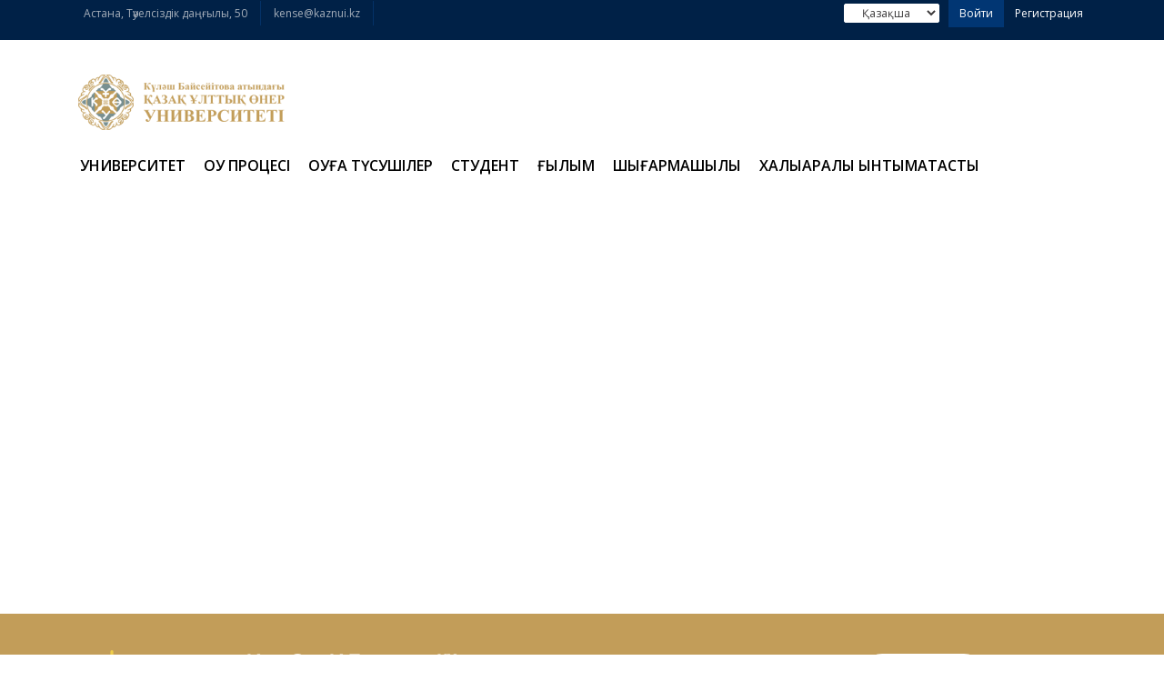

--- FILE ---
content_type: text/html;charset=UTF-8
request_url: https://kaznui.edu.kz/std/edu_process
body_size: 49055
content:














  



  
  





















































<!-- Google tag (gtag.js) -->
<script async src="https://www.googletagmanager.com/gtag/js?id=G-T92PHCKKX5"></script>
<script>
  window.dataLayer = window.dataLayer || [];
  function gtag(){dataLayer.push(arguments);}
  gtag('js', new Date());

  gtag('config', 'G-T92PHCKKX5');
</script>








<!DOCTYPE html>
<html lang="en">
<head>
<title>КазНУИ</title>
<meta charset="utf-8">
<meta http-equiv="X-UA-Compatible" content="IE=edge">
<meta name="viewport" content="width=device-width, initial-scale=1">
<meta name="description" content="Официальный сайт Казахского Национального Университета Искусств! Наш университет — это центр культурного развития и творческого вдохновения, где студенты обретают уникальные навыки в различных областях искусств.">
<meta name="keyword" content="">
<link rel="shortcut icon" href="images/favy.ico" type="image/x-icon">
<link href="https://fonts.googleapis.com/css?family=Open+Sans:300,400,600,700%7CJosefin+Sans:600,700" rel="stylesheet">

<link href="https://kaznui.edu.kz/css/font-awesome.min.css" rel="stylesheet" >
<link href="https://kaznui.edu.kz/css/materialize.css" rel="stylesheet">
<link href="https://kaznui.edu.kz/css/magnific-popup.css" type="text/css"  rel="stylesheet"  media="all" />
<link href="https://kaznui.edu.kz/css/bootstrap.css" rel="stylesheet" />
<link href="https://kaznui.edu.kz/css/style.css" rel="stylesheet" />
<link href="https://kaznui.edu.kz/css/style-mob.css" rel="stylesheet" />
<link href="https://kaznui.edu.kz/css/slider.css" rel="stylesheet" />
<link href="https://cdn.datatables.net/v/ju/dt-1.13.7/r-2.5.0/datatables.min.css" rel="stylesheet">


<link rel="preconnect" href="https://fonts.googleapis.com">
<link rel="preconnect" href="https://fonts.gstatic.com" crossorigin>
<link href="https://fonts.googleapis.com/css2?family=Literata:ital,opsz,wght@0,7..72,200;0,7..72,300;0,7..72,400;0,7..72,500;0,7..72,600;0,7..72,700;0,7..72,800;0,7..72,900;1,7..72,200;1,7..72,300;1,7..72,400;1,7..72,500;1,7..72,600;1,7..72,700;1,7..72,800;1,7..72,900&display=swap" rel="stylesheet">
<!-- HTML5 Shim and Respond.js IE8 support of HTML5 elements and media queries -->
<!-- WARNING: Respond.js doesn't work if you view the page via file:// -->
<!--[if lt IE 9]>
	<script src="js/html5shiv.js"></script>
	<script src="js/respond.min.js"></script>
	<![endif]-->
    <!--  no  -->
</head>

<body>



 <section>

 
 
 
        <div class="ed-mob-menu">
            <div class="ed-mob-menu-con">
                <div class="ed-mm-left">
                    <div class="wed-logo">
                        <a href="##"><img src="https://kaznui.edu.kz/images/logo.png" alt="" />
						</a>
                    </div>
                </div>
                <div class="ed-mm-right">
                    <div class="ed-mm-menu">
                        <a nohref class="ed-micon"><i class="fa fa-bars"></i></a>
                        <div class="ed-mm-inn">
                        <table>
                        <tr>
                        <td width="70%">
                          <form method="post" action="">
                             <select class="swl" name="swl" onChange="this.form.submit()">
                            <option value="rus" >Русский</option>
                            <option value="kaz" selected>Қазақша</option>
                            <option value="eng" >English</option>
                            </select></form>
</td><td style="text-align: right">
                            <a nohref class="ed-mi-close"><i class="fa fa-times"></i></a>
         </td></tr></table>                   <div style="width: 100%; display:inline-block; float:left; margin-top:25px">
                              
                            
                            
   							  
                     <h4>УНИВЕРСИТЕТ</h4>
                            <ul>
                                <li><a href="https://kaznui.edu.kz/about/story">Тарих</a></li>
                              
                                <li><a href="https://kaznui.edu.kz/about/none">Құрылымы</a></li>
                              
                                <li><a href="https://kaznui.edu.kz/about/strategy_of_university">Университет стратегиясы</a></li>
                              
                                <li><a href="https://kaznui.edu.kz/about/license">Білім беру қызметіне лицензия</a></li>
                              
                                <li><a href="https://kaznui.edu.kz/about/accreditation_and_ratings">Аккредиттеу және рейтингтер</a></li>
                              
                                <li><a href="https://kaznui.edu.kz/about/anual_report">Жылдық есебі</a></li>
                              
                                <li><a href="https://kaznui.edu.kz/about/internal_legal_documents">Ішкі нормативтік-құқықтық құжаттар</a></li>
                              
                                <li><a href="https://kaznui.edu.kz/about/legislative_acts">Заңнамалық актілер</a></li>
                              
                                <li><a href="https://kaznui.edu.kz/about/finance">Қаржы</a></li>
                              
                                <li><a href="https://kaznui.edu.kz/about/antiterror">Терроризмге қарсы қауіпсіздік</a></li>
                              
                                <li><a href="https://kaznui.edu.kz/about/anticorruption">Сыбайлас жемқорлыққа қарсы саясат</a></li>
                              
                                <li><a href="https://kaznui.edu.kz/about/vacancy">Вакансия </a></li>
                              
                            </ul>
                            
   							  
                     <h4>ОҚУ ПРОЦЕСI</h4>
                            <ul>
                                <li><a href="https://kaznui.edu.kz/uni/educational_programs">Білім беру бағдарламалары</a></li>
                              
                                <li><a href="https://kaznui.edu.kz/uni/none">Ережелер</a></li>
                              
                                <li><a href="https://kaznui.edu.kz/uni/http://platonus.kaznui.kz/">Университет Платонусы</a></li>
                              
                                <li><a href="https://kaznui.edu.kz/uni/academ_calendar">Академиялық күнтізбе</a></li>
                              
                                <li><a href="https://kaznui.edu.kz/uni/fees">Оқу ақысы туралы ақпарат</a></li>
                              
                            </ul>
                            
   							  
                     <h4>ОҚУҒА ТҮСУШІЛЕР</h4>
                            <ul>
                                <li><a href="https://kaznui.edu.kz/adm/school">Мектеп</a></li>
                              
                                <li><a href="https://kaznui.edu.kz/adm/college">Колледж</a></li>
                              
                                <li><a href="https://kaznui.edu.kz/adm/undergraduate">Бакалавриат</a></li>
                              
                                <li><a href="https://kaznui.edu.kz/adm/masters">Магистратура</a></li>
                              
                                <li><a href="https://kaznui.edu.kz/adm/doctors">Докторантура</a></li>
                              
                                <li><a href="https://kaznui.edu.kz/adm/https://platonus.kaznui.kz">Өтінімдерді электронды түрде өткізу</a></li>
                              
                            </ul>
                            
   							  
                     <h4>СТУДЕНТ</h4>
                            <ul>
                                <li><a href="https://kaznui.edu.kz/std/information_for_students">Студенттерге арналған ақпарат</a></li>
                              
                                <li><a href="https://kaznui.edu.kz/std/schedule">Расписание</a></li>
                              
                                <li><a href="https://kaznui.edu.kz/std/exam_schedule">Емтихан кестесі</a></li>
                              
                                <li><a href="https://kaznui.edu.kz/std/students_management">Студенттік өзін-өзі басқару</a></li>
                              
                                <li><a href="https://kaznui.edu.kz/std/dormitory">Жатақхана туралы ақпарат</a></li>
                              
                                <li><a href="https://kaznui.edu.kz/std/psychology_help">Психологиялық қызмет</a></li>
                              
                                <li><a href="https://kaznui.edu.kz/std/clubs">Клубтар</a></li>
                              
                                <li><a href="https://kaznui.edu.kz/std/edu_process">Білім беру процесі</a></li>
                              
                                <li><a href="https://kaznui.edu.kz/std/summer_term">Жазғы семестр</a></li>
                              
                                <li><a href="https://kaznui.edu.kz/std/grants">Вакантные гранты на обучение</a></li>
                              
                                <li><a href="https://kaznui.edu.kz/std/https://kaznui.kz">ИС КазНУИ</a></li>
                              
                            </ul>
                            
   							  
                     <h4>ҒЫЛЫМ</h4>
                            <ul>
                                <li><a href="https://kaznui.edu.kz/sns/department_of_science">Ғылым бөлімі</a></li>
                              
                                <li><a href="https://kaznui.edu.kz/sns/shabyt_magazine">«Шабыт Art» Журналы</a></li>
                              
                                <li><a href="https://kaznui.edu.kz/sns/rukhaniyat">«Руханият» Журналы</a></li>
                              
                                <li><a href="https://kaznui.edu.kz/sns/uniart">«UniArt» Журналы</a></li>
                              
                                <li><a href="https://kaznui.edu.kz/sns/science_of_art"> Хабаршы - Вестник «Евразийская наука и искусство» журналы</a></li>
                              
                                <li><a href="https://kaznui.edu.kz/sns/conferences">Конференциялар</a></li>
                              
                                <li><a href="https://kaznui.edu.kz/sns/science_internships">Ғылыми тағылымдамалар</a></li>
                              
                                <li><a href="https://kaznui.edu.kz/sns/dissertation_council">Диссертациялық Кеңес</a></li>
                              
                                <li><a href="https://kaznui.edu.kz/sns/none">Академиялық этика жөніндегі кеңес</a></li>
                              
                                <li><a href="https://kaznui.edu.kz/sns/scientific_activity">Ғылыми зерттеулердің бағыттары</a></li>
                              
                                <li><a href="https://kaznui.edu.kz/sns/anti-plagiarism">Плагиатқа қарсы жүйе</a></li>
                              
                                <li><a href="https://kaznui.edu.kz/sns/council_of_young_scientists">Жас ғалымдар кеңесі</a></li>
                              
                                <li><a href="https://kaznui.edu.kz/sns/student_scientific_community">Студенттік ғылыми қоғамдастық</a></li>
                              
                                <li><a href="https://kaznui.edu.kz/sns/nirs">СҒЗЖ байқауы</a></li>
                              
                            </ul>
                            
   							  
                     <h4>ШЫҒАРМАШЫЛЫҚ</h4>
                            <ul>
                                <li><a href="https://kaznui.edu.kz/art/music_bands">ҚазҰӨУ шығармашылық ұжымдары</a></li>
                              
                                <li><a href="https://kaznui.edu.kz/art/concerts">Концерттік-гастрольдік қызмет</a></li>
                              
                                <li><a href="https://kaznui.edu.kz/art/festivals">Фестивальдар</a></li>
                              
                                <li><a href="https://kaznui.edu.kz/art/exhibitions">Көрмелер</a></li>
                              
                                <li><a href="https://kaznui.edu.kz/art/shows">Қойылымдар мен қойылымдар</a></li>
                              
                                <li><a href="https://kaznui.edu.kz/art/international_competitions">Халықаралық конкурстар</a></li>
                              
                                <li><a href="https://kaznui.edu.kz/art/republican_contests">Республикалық конкурстар</a></li>
                              
                            </ul>
                            
   							  
                     <h4>ХАЛЫҚАРАЛЫҚ ЫНТЫМАҚТАСТЫҚ</h4>
                            <ul>
                                <li><a href="https://kaznui.edu.kz/int/memorandums">Меморандумдар</a></li>
                              
                                <li><a href="https://kaznui.edu.kz/int/projects">Жобалар</a></li>
                              
                            </ul>
                            
                        
                            </div>
                        </div>
                    </div>
                </div>
            </div>
        </div>
    </section>


<!--  no  -->
<section> 
  
  <div class="ed-top">
    <div class="container">
      <div class="row">
        <div class="col-md-12">
          <div class="ed-com-t1-left">
            <ul>
            
              <li><a href="#">Астана, Тәуелсіздік даңғылы, 50</a></li>
              
             
              <li><a href="mailto:kense@kaznui.kz">kense@kaznui.kz</a> </li>
            </ul>
          </div>
          <div class="ed-com-t1-right">
            <ul>
              <li style="padding-right:10px">
                <form method="post" action="">
                  <select class="swl" name="swl" onChange="this.form.submit()">
                    <option value="rus" >Русский</option>
                    <option value="kaz" selected>Қазақша</option>
                    <option value="eng" >English</option>
                  </select>
                </form>
              </li>
              <li><a href="https://kaznui.edu.kz/sys/login/">Войти</a> </li>
              <li><a href="#!" data-toggle="modal" data-target="#modal2">Регистрация</a> </li>
            </ul>
          </div>
           
        </div>
      </div>
    </div>
  </div>

  <style>
  .top-logo {
	  padding:10px !important;
  }
  .blk{
	  background:rgba(0,0,0,1.00);
	  color:rgba(227,227,227,1.00);
  }
    .blk h2 a{
		font-size: 24px;
	  color:rgba(227,227,227,1.00);
  }
  .affix{
	  height: 160px !important;
  }
  </style>

  
  <div class="top-logo" data-spy="affix" data-offset-top="350">
  
    

 
 <div class="container">
      <div class="row">
        <div class="col-md-12">
          <div class="wed-logo"> <a href="https://kaznui.edu.kz/">
          
          <img src="https://kaznui.edu.kz/images/new_logo_kaz.png" alt="" />
          
          
          
           </a> </div>
          
           
          
        </div>
      </div>
      <div class="row">
        <div class="col-md-12">
          <div class="main-menu">
            <ul>
              
              
              
              
                
                  <li class="about-menu">
                  <a href="#" class="mm-arr">УНИВЕРСИТЕТ</a>
                  
                  
                    
                    <div class="mm-pos">
                      <div class="about-mm m-menu">
                        <div class="m-menu-inn"> 
                          
                          
                          
                            <div class="mm1-com mm1-s3 half"> 
                              
                              
                              
                              <ul>
                              
                                
                                
                                  
                                  
                                  
                                    <li>
                                    <a href="https://kaznui.edu.kz/about/story">Тарих</a>
                                  
                                  </li>
                                
                                
                                  
                                  
                                  
                                    <li>
                                    <a href="https://kaznui.edu.kz/about/none">Құрылымы</a>
                                  
                                    <ul>
                                      
                                      
                                        <li><a href="https://kaznui.edu.kz/about/rectorat">Ректорат</a></li>
                                        
                                      
                                      
                                        <li><a href="https://kaznui.edu.kz/about/services">Қызметтер</a></li>
                                        
                                      
                                      
                                        <li><a href="https://kaznui.edu.kz/about/academic_council">Ғылыми кеңес</a></li>
                                        
                                      
                                      
                                        <li><a href="https://kaznui.edu.kz/about/faculty">Факультеттер</a></li>
                                        
                                      
                                      
                                        <li><a href="https://kaznui.edu.kz/about/none">Корпустар және залдар</a></li>
                                        
                                      
                                      
                                         <li><a href="https://kaznui.edu.kz/lib">Кiтапхана</a></li>
                                        
                                      
                                      
                                        <li><a href="https://kaznui.edu.kz/about/alumni_association"></a></li>
                                        
                                      
                                      
                                        <li><a href="https://kaznui.edu.kz/about/trade_union">Кәсіподақ ұйымы</a></li>
                                        
                                      
                                    </ul>
                                  
                                  </li>
                                
                                
                                  
                                  
                                  
                                    <li>
                                    <a href="https://kaznui.edu.kz/about/strategy_of_university">Университет стратегиясы</a>
                                  
                                  </li>
                                
                                
                              </ul>
                            </div>
                            
                            
                            <div class="mm1-com mm1-s4 double">
                              <ul>
                              
                               
                                
                                  
                                  
                                  
                                    <li>
                                    <a href="https://kaznui.edu.kz/about/accreditation_and_ratings">Аккредиттеу және рейтингтер</a>
                                  
                                  </li>
                                
                                
                                  
                                  
                                  
                                    <li>
                                    <a href="https://kaznui.edu.kz/about/anual_report">Жылдық есебі</a>
                                  
                                  </li>
                                
                                
                                  
                                  
                                  
                                    <li>
                                    <a href="https://kaznui.edu.kz/about/internal_legal_documents">Ішкі нормативтік-құқықтық құжаттар</a>
                                  
                                  </li>
                                
                                
                                  
                                  
                                  
                                    <li>
                                    <a href="https://kaznui.edu.kz/about/legislative_acts">Заңнамалық актілер</a>
                                  
                                  </li>
                                
                                
                                  
                                  
                                  
                                    <li>
                                    <a href="https://kaznui.edu.kz/about/finance">Қаржы</a>
                                  
                                  </li>
                                
                                
                                  
                                  
                                  
                                    <li>
                                    <a href="https://kaznui.edu.kz/about/antiterror">Терроризмге қарсы қауіпсіздік</a>
                                  
                                  </li>
                                
                                
                                  
                                  
                                  
                                    <li>
                                    <a href="https://kaznui.edu.kz/about/anticorruption">Сыбайлас жемқорлыққа қарсы саясат</a>
                                  
                                  </li>
                                
                                
                                  
                                  
                                  
                                    <li>
                                    <a href="https://kaznui.edu.kz/about/vacancy">Вакансия </a>
                                  
                                  </li>
                                
                              
                                
                              </ul>
                            </div>
                            
                            
                            
                            
                        </div>
                      </div>
                    </div>
                  
                  </li>
                
              
                
                  <li class="uni-menu">
                  <a href="#" class="mm-arr">ОҚУ ПРОЦЕСI</a>
                  
                  
                    
                    <div class="mm-pos">
                      <div class="uni-mm m-menu">
                        <div class="m-menu-inn"> 
                          
                          
                          
                            <div class="mm1-com mm1-s3 double">
                              <ul>
                                
                                     
                                        <li><a href="https://kaznui.edu.kz/about/educational_programs">Білім беру бағдарламалары</a></li>
                                        
                                
                                     
                                        <li><a href="https://kaznui.edu.kz/about/none">Ережелер</a></li>
                                        
                                
                                     
                                         <li><a target="_blank" href="http://platonus.kaznui.kz/">Университет Платонусы</a></li>
                                        
                                
                              </ul>
                            </div>
                            <div class="mm1-com mm1-s4 double">
                              <ul>
                                
                                
                                        <li><a href="https://kaznui.edu.kz/about/academ_calendar">Академиялық күнтізбе</a></li>
                                        
                                
                                
                                        <li><a href="https://kaznui.edu.kz/about/fees">Оқу ақысы туралы ақпарат</a></li>
                                        
                                
                              </ul>
                            </div>
                            
                        </div>
                      </div>
                    </div>
                  
                  </li>
                
              
                
                  <li class="adm-menu">
                  <a href="#" class="mm-arr">ОҚУҒА ТҮСУШІЛЕР</a>
                  
                  
                    
                    <div class="mm-pos">
                      <div class="adm-mm m-menu">
                        <div class="m-menu-inn"> 
                          
                          
                          
                            <div class="mm1-com mm1-s3 ">
                              <ul>
                                
                               
                                        <li><a href="https://kaznui.edu.kz/about/school">Мектеп</a></li>
                                        
                                
                               
                                        <li><a href="https://kaznui.edu.kz/about/college">Колледж</a></li>
                                        
                                
                               
                                        <li><a href="https://kaznui.edu.kz/about/undergraduate">Бакалавриат</a></li>
                                        
                                
                               
                                        <li><a href="https://kaznui.edu.kz/about/masters">Магистратура</a></li>
                                        
                                
                               
                                        <li><a href="https://kaznui.edu.kz/about/doctors">Докторантура</a></li>
                                        
                                
                              </ul>
                            </div>
                            <div class="mm1-com mm1-s4 double">
                              <ul>
                                
                              
                                         <li><a target="_blank" href="https://platonus.kaznui.kz">Өтінімдерді электронды түрде өткізу</a></li>
                                        
                                
                              </ul>
                            </div>
                            
                        </div>
                      </div>
                    </div>
                  
                  </li>
                
              
                
                  <li class="std-menu">
                  <a href="#" class="mm-arr">СТУДЕНТ</a>
                  
                  
                    
                    <div class="mm-pos">
                      <div class="std-mm m-menu">
                        <div class="m-menu-inn"> 
                          
                          
                          
                            <div class="mm1-com mm1-s3 double ">
                              <ul>
                                
                                
                                  <li><a href="https://kaznui.edu.kz/std/information_for_students">Студенттерге арналған ақпарат</a></li>
                                  
                                
                                
                                  <li><a href="https://kaznui.edu.kz/std/students_management">Студенттік өзін-өзі басқару</a></li>
                                  
                                
                                
                                  <li><a href="https://kaznui.edu.kz/std/dormitory">Жатақхана туралы ақпарат</a></li>
                                  
                                
                                
                                  <li><a href="https://kaznui.edu.kz/std/psychology_help">Психологиялық қызмет</a></li>
                                  
                                
                                
                                  <li><a href="https://kaznui.edu.kz/std/clubs">Клубтар</a></li>
                                  
                                
                                
                                  <li><a href="https://kaznui.edu.kz/std/edu_process">Білім беру процесі</a></li>
                                  
                                
                              </ul>
                            </div>
                            <div class="mm1-com mm1-s4 double">
                              <ul>
                                
                                 
                                  <li><a href="https://kaznui.edu.kz/std/summer_term">Жазғы семестр</a></li>
                                  
                                
                                 
                                  <li><a href="https://kaznui.edu.kz/std/grants">Вакантные гранты на обучение</a></li>
                                  
                                
                                 
                                  <li><a target="_blank" href="https://kaznui.kz">ИС КазНУИ</a></li>
                                  
                                
                                 
                                  <li><a href="https://kaznui.edu.kz/std/schedule">Расписание</a></li>
                                  
                                
                                 
                                  <li><a href="https://kaznui.edu.kz/std/exam_schedule">Емтихан кестесі</a></li>
                                  
                                
                              </ul>
                            </div>
                            
                        </div>
                      </div>
                    </div>
                  
                  </li>
                
              
                
                  <li class="sns-menu">
                  <a href="#" class="mm-arr">ҒЫЛЫМ</a>
                  
                  
                    
                    <div class="mm-pos">
                      <div class="sns-mm m-menu">
                        <div class="m-menu-inn"> 
                          
                          
                          
                            <div class="mm1-com mm1-s3 half ">
                              <ul>
                                
                                  
                                  
                                    <li>
                                    <a href="https://kaznui.edu.kz/sns/department_of_science">Ғылым бөлімі</a>
                                  
                                  </li>
                                
                                  
                                  
                                    <li>
                                    <a href="https://kaznui.edu.kz/sns/dissertation_council">Диссертациялық Кеңес</a>
                                  
                                  </li>
                                
                                  
                                  
                                    <li>
                                    <a href="https://kaznui.edu.kz/sns/none">Академиялық этика жөніндегі кеңес</a>
                                  
                                  </li>
                                
                                  
                                  
                                    <li>
                                    <a href="https://kaznui.edu.kz/sns/scientific_activity">Ғылыми зерттеулердің бағыттары</a>
                                  
                                  </li>
                                
                                  
                                  
                                    <li>
                                    <a href="https://kaznui.edu.kz/sns/anti-plagiarism">Плагиатқа қарсы жүйе</a>
                                  
                                  </li>
                                
                                  
                                  
                                    <li>
                                    <a href="https://kaznui.edu.kz/sns/council_of_young_scientists">Жас ғалымдар кеңесі</a>
                                  
                                  </li>
                                
                                  
                                  
                                    <li>
                                    <a href="https://kaznui.edu.kz/sns/student_scientific_community">Студенттік ғылыми қоғамдастық</a>
                                  
                                  </li>
                                
                                  
                                  
                                    <li>
                                    <a href="https://kaznui.edu.kz/sns/nirs">СҒЗЖ байқауы</a>
                                  
                                  </li>
                                
                                  
                                  
                                    <li>
                                    <a href="https://kaznui.edu.kz/sns/science_of_art"> Хабаршы - Вестник «Евразийская наука и искусство» журналы</a>
                                  
                                  </li>
                                
                              </ul>
                            </div>
                            
                            <div class="mm1-com mm1-s4 double">
                              <ul>
                                
                                
                                  
                                  
                                  
                                    <li><a href="https://kaznui.edu.kz/sns/shabyt_magazine">«Шабыт Art» Журналы</a></li>
                                  
                                  
                                  
                                
                                
                                  
                                  
                                  
                                    <li><a href="https://kaznui.edu.kz/sns/rukhaniyat">«Руханият» Журналы</a></li>
                                  
                                  
                                  
                                
                                
                                  
                                  
                                  
                                    <li><a href="https://kaznui.edu.kz/sns/uniart">«UniArt» Журналы</a></li>
                                  
                                  
                                  
                                
                                
                                  
                                  
                                  
                                    <li><a href="https://kaznui.edu.kz/sns/conferences">Конференциялар</a></li>
                                  
                                  
                                  
                                     <a class="submenu" href="https://kaznui.edu.kz/sns/boranbay_reading">Боранбаев оқулары</a><br>  <a class="submenu" href="https://kaznui.edu.kz/sns/magisters_reading">Магистерские чтения</a><br>  <a class="submenu" href="https://kaznui.edu.kz/sns/students_conferences">Студенческие конференции </a><br>  <a class="submenu" href="https://kaznui.edu.kz/sns/theater_day">Конференция, посвященная Международному Дню театра</a><br>  <a class="submenu" href="https://kaznui.edu.kz/sns/scientific_and_practical_conference">Республикалық ғылыми-практикалық конференция</a><br>  <a class="submenu" href="https://kaznui.edu.kz/sns/musical_worlds">Музыкалық әлем: композитор және дәуір</a><br>  <a class="submenu" href="https://kaznui.edu.kz/sns/uly_dala_musykasy">Ұлы Дала Музыкасы</a><br>  <a class="submenu" href="https://kaznui.edu.kz/sns/organ_art_in_kazakhstan_and_abroad">«Қазақстандағы және шетелдегі орган өнері» Халықаралық ғылыми-практикалық конференция</a><br>  <a class="submenu" href="https://kaznui.edu.kz/sns/science_and_education">«ӨНЕР: ҒЫЛЫМ ЖӘНЕ БІЛІМ» Халықаралық ғылыми-практикалық конференция</a><br> 
                                    <div class="menuspacer"></div>
                                  
                                
                                
                                  
                                  
                                  
                                    <li><a href="https://kaznui.edu.kz/sns/science_internships">Ғылыми тағылымдамалар</a></li>
                                  
                                  
                                  
                                
                              </ul>
                            </div>
                            
                            
                        </div>
                      </div>
                    </div>
                  
                  </li>
                
              
                
                  <li class="art-menu">
                  <a href="#" class="mm-arr">ШЫҒАРМАШЫЛЫҚ</a>
                  
                  
                    
                    <div class="mm-pos">
                      <div class="art-mm m-menu">
                        <div class="m-menu-inn"> 
                          
                          
                          
                            <div class="mm1-com mm1-s3 double ">
                              <ul>
                                
                                  <li><a href="https://kaznui.edu.kz/art/music_bands">ҚазҰӨУ шығармашылық ұжымдары</a></li>
                                
                                  <li><a href="https://kaznui.edu.kz/art/concerts">Концерттік-гастрольдік қызмет</a></li>
                                
                                  <li><a href="https://kaznui.edu.kz/art/festivals">Фестивальдар</a></li>
                                
                                  <li><a href="https://kaznui.edu.kz/art/exhibitions">Көрмелер</a></li>
                                
                              </ul>
                            </div>
                            <div class="mm1-com mm1-s4 double">
                              <ul>
                                
                                  <li><a href="https://kaznui.edu.kz/art/shows">Қойылымдар мен қойылымдар</a></li>
                                
                                  <li><a href="https://kaznui.edu.kz/art/international_competitions">Халықаралық конкурстар</a></li>
                                
                                  <li><a href="https://kaznui.edu.kz/art/republican_contests">Республикалық конкурстар</a></li>
                                
                              </ul>
                            </div>
                            
                        </div>
                      </div>
                    </div>
                  
                  </li>
                
              
                
                  <li class="int-menu">
                  <a href="#" class="mm-arr">ХАЛЫҚАРАЛЫҚ ЫНТЫМАҚТАСТЫҚ</a>
                  
                  
                    
                    <div class="mm-pos">
                      <div class="int-mm m-menu">
                        <div class="m-menu-inn"> 
                          
                          
                          
                            <div class="mm1-com mm1-s3  ">
                              <ul>
                                
                                  <li><a href="https://kaznui.edu.kz/int/memorandums">Меморандумдар</a></li>
                                
                                  <li><a href="https://kaznui.edu.kz/int/projects">Жобалар</a></li>
                                
                              </ul>
                            </div>
                            <div class="mm1-com mm1-s4 double">
                              <ul>
                                
                              </ul>
                            </div>
                          
                        </div>
                      </div>
                    </div>
                  
                  </li>
                
              
              
               
               
               
               
              
            </ul>
          </div>
        </div>
        <div class="all-drop-down-menu"> </div>
      </div>
    </div>
  </div>
</section>





          <section>
            <div class="">
              <div class="container">
                <div class="head-2-inn head-2-inn-padd-top">
                  <h1>Білім беру процесі</h1>
                </div>
              </div>
            </div>
          </section>
 




<div style="height:400px"></div>

    <section>
        <div class="full-bot-book">
            <div class="container">
                <div class="row">
                    <div class="bot-book">
                        <div class="col-md-2 bb-img">
                            <img src="https://kaznui.edu.kz/images/3.png" alt="">
                        </div>
                        
                        <div class="col-md-7 bb-text">
                            <h4>ҚазҰӨУ қоғамдық қабылдауы</h4>
                            <p>Бұл жерден Сіз жиі қойылатын сұрақтарға жауап ала аласыз, сонымен қатар өз сауалыңызды жолдай аласыз.</p>
                        </div>
                        <div class="col-md-3 bb-link">
                            <a href="https://kaznui.edu.kz/about/feedback">Бөлімге өтіңіз</a>
                        </div>
                        
                    </div>
                </div>
            </div>
        </div>
    </section>



<style>
.aud{
padding: 8px 14px 8px 8px;
    max-width: 198px;
    color: #52B5C1 !important;
    border: 1px solid #52B5C1 !important;
    border-radius: 5px;
    margin-right: 10px;	
}

</style>

 <section class="wed-rights">
        <div class="container">
        <div class="row">
        <div class="col-md-12 text-center"><br>
         
         <a target="_blank"  class="aud" href="https://screenreader.tilqazyna.kz/#download">
                <i class="fa fa-volume-up" aria-hidden="true"></i> Экран дикторы</a>
        
                         
         <br>
        </div>
        
        </div>
            <div class="row">
            
                    <div class="copy-right">
                        <p>Copyrights © 2026 Қазақ ұлттық өнер университеті. All rights reserved.</p>
                    </div>
                
            </div>
        </div>
    </section>
    
    
  

<!--Import jQuery before materialize.js--> 
<script src="https://kaznui.edu.kz/js/main.min.js"></script> 
<script src="https://kaznui.edu.kz/js/bootstrap.min.js"></script> 
<script src="https://kaznui.edu.kz/js/materialize.min.js"></script> 
<script src="https://kaznui.edu.kz/js/magnific-popup.js"></script> 
<script src="https://kaznui.edu.kz/js/custom.js"></script>
    <script src="https://kaznui.edu.kz/js/slider.js"></script>
<script type="text/javascript">
		$(document).ready(function($){
			$("#slider").QCslider({duration: 7000});
		});
	</script>

<script src="https://cdn.datatables.net/v/ju/dt-1.13.7/r-2.5.0/datatables.min.js"></script>

<script>
$('.inter').dataTable( {
   	language: {
        url: '//cdn.datatables.net/plug-ins/1.13.7/i18n/ru.json'
		
    },
	"pageLength": 50,
	"bFilter" : false,               
	"bLengthChange": false
} );
</script>
</body>
</html>


 


--- FILE ---
content_type: text/css
request_url: https://kaznui.edu.kz/css/bootstrap.css
body_size: 166586
content:

html {
     font-family: sans-serif;
     -webkit-text-size-adjust: 100%;
     -ms-text-size-adjust: 100%;
}
 body {
     margin: 0;
}
 article, aside, details, figcaption, figure, footer, header, hgroup, main, menu, nav, section, summary {
     display: block;
}
 audio, canvas, progress, video {
     display: inline-block;
     vertical-align: baseline;
}
 audio:not([controls]) {
     display: none;
     height: 0;
}
 [hidden], template {
     display: none;
}
 a {
     background-color: transparent;
}
 a:active, a:hover {
     outline: 0;
}
 abbr[title] {
     border-bottom: 1px dotted;
}
 b, strong {
     font-weight: bold;
}
 dfn {
     font-style: italic;
}
 h1 {
     margin: .67em 0;
     font-size: 2em;
}
 mark {
     color: #000;
     background: #ff0;
}
 small {
     font-size: 80%;
}
 sub, sup {
     position: relative;
     font-size: 75%;
     line-height: 0;
     vertical-align: baseline;
}
 sup {
     top: -.5em;
}
 sub {
     bottom: -.25em;
}
 img {
     border: 0;
}
 svg:not(:root) {
     overflow: hidden;
}
 figure {
     margin: 1em 40px;
}
 hr {
     height: 0;
     -webkit-box-sizing: content-box;
     -moz-box-sizing: content-box;
     box-sizing: content-box;
}
 pre {
     overflow: auto;
}
 code, kbd, pre, samp {
     font-family: monospace, monospace;
     font-size: 1em;
}
 button, input, optgroup, select, textarea {
     margin: 0;
     font: inherit;
     color: inherit;
}
 button {
     overflow: visible;
}
 button, select {
     text-transform: none;
}
 button, html input[type="button"], input[type="reset"], input[type="submit"] {
     -webkit-appearance: button;
     cursor: pointer;
}
 button[disabled], html input[disabled] {
     cursor: default;
}
 button::-moz-focus-inner, input::-moz-focus-inner {
     padding: 0;
     border: 0;
}
 input {
     line-height: normal;
}
 input[type="checkbox"], input[type="radio"] {
     -webkit-box-sizing: border-box;
     -moz-box-sizing: border-box;
     box-sizing: border-box;
     padding: 0;
}
 input[type="number"]::-webkit-inner-spin-button, input[type="number"]::-webkit-outer-spin-button {
     height: auto;
}
 input[type="search"] {
     -webkit-box-sizing: content-box;
     -moz-box-sizing: content-box;
     box-sizing: content-box;
     -webkit-appearance: textfield;
}
 input[type="search"]::-webkit-search-cancel-button, input[type="search"]::-webkit-search-decoration {
     -webkit-appearance: none;
}
 fieldset {
     padding: .35em .625em .75em;
     margin: 0 2px;
     border: 1px solid #c0c0c0;
}
 legend {
     padding: 0;
     border: 0;
}
 textarea {
     overflow: auto;
}
 optgroup {
     font-weight: bold;
}
 table {
     border-spacing: 0;
     border-collapse: collapse;
}
 td, th {
     padding: 0;
}
/*! Source: https://github.com/h5bp/html5-boilerplate/blob/master/src/css/main.css */
 @media print {
     *, *:before, *:after {
         color: #000 !important;
         text-shadow: none !important;
         background: transparent !important;
         -webkit-box-shadow: none !important;
         box-shadow: none !important;
    }
     a, a:visited {
         text-decoration: underline;
    }
     a[href]:after {
         content: " (" attr(href) ")";
    }
     abbr[title]:after {
         content: " (" attr(title) ")";
    }
     a[href^="#"]:after, a[href^="javascript:"]:after {
         content: "";
    }
     pre, blockquote {
         border: 1px solid #999;
         page-break-inside: avoid;
    }
     thead {
         display: table-header-group;
    }
     tr, img {
         page-break-inside: avoid;
    }
     img {
         max-width: 100% !important;
    }
     p, h2, h3 {
         orphans: 3;
         widows: 3;
    }
     h2, h3 {
         page-break-after: avoid;
    }
     .navbar {
         display: none;
    }
     .btn > .caret, .dropup > .btn > .caret {
         border-top-color: #000 !important;
    }
     .label {
         border: 1px solid #000;
    }
     .table {
         border-collapse: collapse !important;
    }
     .table td, .table th {
         background-color: #fff !important;
    }
     .table-bordered th, .table-bordered td {
         border: 1px solid #ddd !important;
    }
}
 @font-face {
     font-family: 'Glyphicons Halflings';
     src: url('../fonts/glyphicons-halflings-regular.eot');
     src: url('../fonts/glyphicons-halflings-regular.eot?#iefix') format('embedded-opentype'), url('../fonts/glyphicons-halflings-regular.woff2') format('woff2'), url('../fonts/glyphicons-halflings-regular.woff') format('woff'), url('../fonts/glyphicons-halflings-regular.ttf') format('truetype'), url('../fonts/glyphicons-halflings-regular.svg#glyphicons_halflingsregular') format('svg');
}
 .glyphicon {
     position: relative;
     top: 1px;
     display: inline-block;
     font-family: 'Glyphicons Halflings';
     font-style: normal;
     font-weight: normal;
     line-height: 1;
     -webkit-font-smoothing: antialiased;
     -moz-osx-font-smoothing: grayscale;
}
 .glyphicon-asterisk:before {
     content: "\002a";
}
 .glyphicon-plus:before {
     content: "\002b";
}
 .glyphicon-euro:before, .glyphicon-eur:before {
     content: "\20ac";
}
 .glyphicon-minus:before {
     content: "\2212";
}
 .glyphicon-cloud:before {
     content: "\2601";
}
 .glyphicon-envelope:before {
     content: "\2709";
}
 .glyphicon-pencil:before {
     content: "\270f";
}
 .glyphicon-glass:before {
     content: "\e001";
}
 .glyphicon-music:before {
     content: "\e002";
}
 .glyphicon-search:before {
     content: "\e003";
}
 .glyphicon-heart:before {
     content: "\e005";
}
 .glyphicon-star:before {
     content: "\e006";
}
 .glyphicon-star-empty:before {
     content: "\e007";
}
 .glyphicon-user:before {
     content: "\e008";
}
 .glyphicon-film:before {
     content: "\e009";
}
 .glyphicon-th-large:before {
     content: "\e010";
}
 .glyphicon-th:before {
     content: "\e011";
}
 .glyphicon-th-list:before {
     content: "\e012";
}
 .glyphicon-ok:before {
     content: "\e013";
}
 .glyphicon-remove:before {
     content: "\e014";
}
 .glyphicon-zoom-in:before {
     content: "\e015";
}
 .glyphicon-zoom-out:before {
     content: "\e016";
}
 .glyphicon-off:before {
     content: "\e017";
}
 .glyphicon-signal:before {
     content: "\e018";
}
 .glyphicon-cog:before {
     content: "\e019";
}
 .glyphicon-trash:before {
     content: "\e020";
}
 .glyphicon-home:before {
     content: "\e021";
}
 .glyphicon-file:before {
     content: "\e022";
}
 .glyphicon-time:before {
     content: "\e023";
}
 .glyphicon-road:before {
     content: "\e024";
}
 .glyphicon-download-alt:before {
     content: "\e025";
}
 .glyphicon-download:before {
     content: "\e026";
}
 .glyphicon-upload:before {
     content: "\e027";
}
 .glyphicon-inbox:before {
     content: "\e028";
}
 .glyphicon-play-circle:before {
     content: "\e029";
}
 .glyphicon-repeat:before {
     content: "\e030";
}
 .glyphicon-refresh:before {
     content: "\e031";
}
 .glyphicon-list-alt:before {
     content: "\e032";
}
 .glyphicon-lock:before {
     content: "\e033";
}
 .glyphicon-flag:before {
     content: "\e034";
}
 .glyphicon-headphones:before {
     content: "\e035";
}
 .glyphicon-volume-off:before {
     content: "\e036";
}
 .glyphicon-volume-down:before {
     content: "\e037";
}
 .glyphicon-volume-up:before {
     content: "\e038";
}
 .glyphicon-qrcode:before {
     content: "\e039";
}
 .glyphicon-barcode:before {
     content: "\e040";
}
 .glyphicon-tag:before {
     content: "\e041";
}
 .glyphicon-tags:before {
     content: "\e042";
}
 .glyphicon-book:before {
     content: "\e043";
}
 .glyphicon-bookmark:before {
     content: "\e044";
}
 .glyphicon-print:before {
     content: "\e045";
}
 .glyphicon-camera:before {
     content: "\e046";
}
 .glyphicon-font:before {
     content: "\e047";
}
 .glyphicon-bold:before {
     content: "\e048";
}
 .glyphicon-italic:before {
     content: "\e049";
}
 .glyphicon-text-height:before {
     content: "\e050";
}
 .glyphicon-text-width:before {
     content: "\e051";
}
 .glyphicon-align-left:before {
     content: "\e052";
}
 .glyphicon-align-center:before {
     content: "\e053";
}
 .glyphicon-align-right:before {
     content: "\e054";
}
 .glyphicon-align-justify:before {
     content: "\e055";
}
 .glyphicon-list:before {
     content: "\e056";
}
 .glyphicon-indent-left:before {
     content: "\e057";
}
 .glyphicon-indent-right:before {
     content: "\e058";
}
 .glyphicon-facetime-video:before {
     content: "\e059";
}
 .glyphicon-picture:before {
     content: "\e060";
}
 .glyphicon-map-marker:before {
     content: "\e062";
}
 .glyphicon-adjust:before {
     content: "\e063";
}
 .glyphicon-tint:before {
     content: "\e064";
}
 .glyphicon-edit:before {
     content: "\e065";
}
 .glyphicon-share:before {
     content: "\e066";
}
 .glyphicon-check:before {
     content: "\e067";
}
 .glyphicon-move:before {
     content: "\e068";
}
 .glyphicon-step-backward:before {
     content: "\e069";
}
 .glyphicon-fast-backward:before {
     content: "\e070";
}
 .glyphicon-backward:before {
     content: "\e071";
}
 .glyphicon-play:before {
     content: "\e072";
}
 .glyphicon-pause:before {
     content: "\e073";
}
 .glyphicon-stop:before {
     content: "\e074";
}
 .glyphicon-forward:before {
     content: "\e075";
}
 .glyphicon-fast-forward:before {
     content: "\e076";
}
 .glyphicon-step-forward:before {
     content: "\e077";
}
 .glyphicon-eject:before {
     content: "\e078";
}
 .glyphicon-chevron-left:before {
     content: "\e079";
}
 .glyphicon-chevron-right:before {
     content: "\e080";
}
 .glyphicon-plus-sign:before {
     content: "\e081";
}
 .glyphicon-minus-sign:before {
     content: "\e082";
}
 .glyphicon-remove-sign:before {
     content: "\e083";
}
 .glyphicon-ok-sign:before {
     content: "\e084";
}
 .glyphicon-question-sign:before {
     content: "\e085";
}
 .glyphicon-info-sign:before {
     content: "\e086";
}
 .glyphicon-screenshot:before {
     content: "\e087";
}
 .glyphicon-remove-circle:before {
     content: "\e088";
}
 .glyphicon-ok-circle:before {
     content: "\e089";
}
 .glyphicon-ban-circle:before {
     content: "\e090";
}
 .glyphicon-arrow-left:before {
     content: "\e091";
}
 .glyphicon-arrow-right:before {
     content: "\e092";
}
 .glyphicon-arrow-up:before {
     content: "\e093";
}
 .glyphicon-arrow-down:before {
     content: "\e094";
}
 .glyphicon-share-alt:before {
     content: "\e095";
}
 .glyphicon-resize-full:before {
     content: "\e096";
}
 .glyphicon-resize-small:before {
     content: "\e097";
}
 .glyphicon-exclamation-sign:before {
     content: "\e101";
}
 .glyphicon-gift:before {
     content: "\e102";
}
 .glyphicon-leaf:before {
     content: "\e103";
}
 .glyphicon-fire:before {
     content: "\e104";
}
 .glyphicon-eye-open:before {
     content: "\e105";
}
 .glyphicon-eye-close:before {
     content: "\e106";
}
 .glyphicon-warning-sign:before {
     content: "\e107";
}
 .glyphicon-plane:before {
     content: "\e108";
}
 .glyphicon-calendar:before {
     content: "\e109";
}
 .glyphicon-random:before {
     content: "\e110";
}
 .glyphicon-comment:before {
     content: "\e111";
}
 .glyphicon-magnet:before {
     content: "\e112";
}
 .glyphicon-chevron-up:before {
     content: "\e113";
}
 .glyphicon-chevron-down:before {
     content: "\e114";
}
 .glyphicon-retweet:before {
     content: "\e115";
}
 .glyphicon-shopping-cart:before {
     content: "\e116";
}
 .glyphicon-folder-close:before {
     content: "\e117";
}
 .glyphicon-folder-open:before {
     content: "\e118";
}
 .glyphicon-resize-vertical:before {
     content: "\e119";
}
 .glyphicon-resize-horizontal:before {
     content: "\e120";
}
 .glyphicon-hdd:before {
     content: "\e121";
}
 .glyphicon-bullhorn:before {
     content: "\e122";
}
 .glyphicon-bell:before {
     content: "\e123";
}
 .glyphicon-certificate:before {
     content: "\e124";
}
 .glyphicon-thumbs-up:before {
     content: "\e125";
}
 .glyphicon-thumbs-down:before {
     content: "\e126";
}
 .glyphicon-hand-right:before {
     content: "\e127";
}
 .glyphicon-hand-left:before {
     content: "\e128";
}
 .glyphicon-hand-up:before {
     content: "\e129";
}
 .glyphicon-hand-down:before {
     content: "\e130";
}
 .glyphicon-circle-arrow-right:before {
     content: "\e131";
}
 .glyphicon-circle-arrow-left:before {
     content: "\e132";
}
 .glyphicon-circle-arrow-up:before {
     content: "\e133";
}
 .glyphicon-circle-arrow-down:before {
     content: "\e134";
}
 .glyphicon-globe:before {
     content: "\e135";
}
 .glyphicon-wrench:before {
     content: "\e136";
}
 .glyphicon-tasks:before {
     content: "\e137";
}
 .glyphicon-filter:before {
     content: "\e138";
}
 .glyphicon-briefcase:before {
     content: "\e139";
}
 .glyphicon-fullscreen:before {
     content: "\e140";
}
 .glyphicon-dashboard:before {
     content: "\e141";
}
 .glyphicon-paperclip:before {
     content: "\e142";
}
 .glyphicon-heart-empty:before {
     content: "\e143";
}
 .glyphicon-link:before {
     content: "\e144";
}
 .glyphicon-phone:before {
     content: "\e145";
}
 .glyphicon-pushpin:before {
     content: "\e146";
}
 .glyphicon-usd:before {
     content: "\e148";
}
 .glyphicon-gbp:before {
     content: "\e149";
}
 .glyphicon-sort:before {
     content: "\e150";
}
 .glyphicon-sort-by-alphabet:before {
     content: "\e151";
}
 .glyphicon-sort-by-alphabet-alt:before {
     content: "\e152";
}
 .glyphicon-sort-by-order:before {
     content: "\e153";
}
 .glyphicon-sort-by-order-alt:before {
     content: "\e154";
}
 .glyphicon-sort-by-attributes:before {
     content: "\e155";
}
 .glyphicon-sort-by-attributes-alt:before {
     content: "\e156";
}
 .glyphicon-unchecked:before {
     content: "\e157";
}
 .glyphicon-expand:before {
     content: "\e158";
}
 .glyphicon-collapse-down:before {
     content: "\e159";
}
 .glyphicon-collapse-up:before {
     content: "\e160";
}
 .glyphicon-log-in:before {
     content: "\e161";
}
 .glyphicon-flash:before {
     content: "\e162";
}
 .glyphicon-log-out:before {
     content: "\e163";
}
 .glyphicon-new-window:before {
     content: "\e164";
}
 .glyphicon-record:before {
     content: "\e165";
}
 .glyphicon-save:before {
     content: "\e166";
}
 .glyphicon-open:before {
     content: "\e167";
}
 .glyphicon-saved:before {
     content: "\e168";
}
 .glyphicon-import:before {
     content: "\e169";
}
 .glyphicon-export:before {
     content: "\e170";
}
 .glyphicon-send:before {
     content: "\e171";
}
 .glyphicon-floppy-disk:before {
     content: "\e172";
}
 .glyphicon-floppy-saved:before {
     content: "\e173";
}
 .glyphicon-floppy-remove:before {
     content: "\e174";
}
 .glyphicon-floppy-save:before {
     content: "\e175";
}
 .glyphicon-floppy-open:before {
     content: "\e176";
}
 .glyphicon-credit-card:before {
     content: "\e177";
}
 .glyphicon-transfer:before {
     content: "\e178";
}
 .glyphicon-cutlery:before {
     content: "\e179";
}
 .glyphicon-header:before {
     content: "\e180";
}
 .glyphicon-compressed:before {
     content: "\e181";
}
 .glyphicon-earphone:before {
     content: "\e182";
}
 .glyphicon-phone-alt:before {
     content: "\e183";
}
 .glyphicon-tower:before {
     content: "\e184";
}
 .glyphicon-stats:before {
     content: "\e185";
}
 .glyphicon-sd-video:before {
     content: "\e186";
}
 .glyphicon-hd-video:before {
     content: "\e187";
}
 .glyphicon-subtitles:before {
     content: "\e188";
}
 .glyphicon-sound-stereo:before {
     content: "\e189";
}
 .glyphicon-sound-dolby:before {
     content: "\e190";
}
 .glyphicon-sound-5-1:before {
     content: "\e191";
}
 .glyphicon-sound-6-1:before {
     content: "\e192";
}
 .glyphicon-sound-7-1:before {
     content: "\e193";
}
 .glyphicon-copyright-mark:before {
     content: "\e194";
}
 .glyphicon-registration-mark:before {
     content: "\e195";
}
 .glyphicon-cloud-download:before {
     content: "\e197";
}
 .glyphicon-cloud-upload:before {
     content: "\e198";
}
 .glyphicon-tree-conifer:before {
     content: "\e199";
}
 .glyphicon-tree-deciduous:before {
     content: "\e200";
}
 .glyphicon-cd:before {
     content: "\e201";
}
 .glyphicon-save-file:before {
     content: "\e202";
}
 .glyphicon-open-file:before {
     content: "\e203";
}
 .glyphicon-level-up:before {
     content: "\e204";
}
 .glyphicon-copy:before {
     content: "\e205";
}
 .glyphicon-paste:before {
     content: "\e206";
}
 .glyphicon-alert:before {
     content: "\e209";
}
 .glyphicon-equalizer:before {
     content: "\e210";
}
 .glyphicon-king:before {
     content: "\e211";
}
 .glyphicon-queen:before {
     content: "\e212";
}
 .glyphicon-pawn:before {
     content: "\e213";
}
 .glyphicon-bishop:before {
     content: "\e214";
}
 .glyphicon-knight:before {
     content: "\e215";
}
 .glyphicon-baby-formula:before {
     content: "\e216";
}
 .glyphicon-tent:before {
     content: "\26fa";
}
 .glyphicon-blackboard:before {
     content: "\e218";
}
 .glyphicon-bed:before {
     content: "\e219";
}
 .glyphicon-apple:before {
     content: "\f8ff";
}
 .glyphicon-erase:before {
     content: "\e221";
}
 .glyphicon-hourglass:before {
     content: "\231b";
}
 .glyphicon-lamp:before {
     content: "\e223";
}
 .glyphicon-duplicate:before {
     content: "\e224";
}
 .glyphicon-piggy-bank:before {
     content: "\e225";
}
 .glyphicon-scissors:before {
     content: "\e226";
}
 .glyphicon-bitcoin:before {
     content: "\e227";
}
 .glyphicon-btc:before {
     content: "\e227";
}
 .glyphicon-xbt:before {
     content: "\e227";
}
 .glyphicon-yen:before {
     content: "\00a5";
}
 .glyphicon-jpy:before {
     content: "\00a5";
}
 .glyphicon-ruble:before {
     content: "\20bd";
}
 .glyphicon-rub:before {
     content: "\20bd";
}
 .glyphicon-scale:before {
     content: "\e230";
}
 .glyphicon-ice-lolly:before {
     content: "\e231";
}
 .glyphicon-ice-lolly-tasted:before {
     content: "\e232";
}
 .glyphicon-education:before {
     content: "\e233";
}
 .glyphicon-option-horizontal:before {
     content: "\e234";
}
 .glyphicon-option-vertical:before {
     content: "\e235";
}
 .glyphicon-menu-hamburger:before {
     content: "\e236";
}
 .glyphicon-modal-window:before {
     content: "\e237";
}
 .glyphicon-oil:before {
     content: "\e238";
}
 .glyphicon-grain:before {
     content: "\e239";
}
 .glyphicon-sunglasses:before {
     content: "\e240";
}
 .glyphicon-text-size:before {
     content: "\e241";
}
 .glyphicon-text-color:before {
     content: "\e242";
}
 .glyphicon-text-background:before {
     content: "\e243";
}
 .glyphicon-object-align-top:before {
     content: "\e244";
}
 .glyphicon-object-align-bottom:before {
     content: "\e245";
}
 .glyphicon-object-align-horizontal:before {
     content: "\e246";
}
 .glyphicon-object-align-left:before {
     content: "\e247";
}
 .glyphicon-object-align-vertical:before {
     content: "\e248";
}
 .glyphicon-object-align-right:before {
     content: "\e249";
}
 .glyphicon-triangle-right:before {
     content: "\e250";
}
 .glyphicon-triangle-left:before {
     content: "\e251";
}
 .glyphicon-triangle-bottom:before {
     content: "\e252";
}
 .glyphicon-triangle-top:before {
     content: "\e253";
}
 .glyphicon-console:before {
     content: "\e254";
}
 .glyphicon-superscript:before {
     content: "\e255";
}
 .glyphicon-subscript:before {
     content: "\e256";
}
 .glyphicon-menu-left:before {
     content: "\e257";
}
 .glyphicon-menu-right:before {
     content: "\e258";
}
 .glyphicon-menu-down:before {
     content: "\e259";
}
 .glyphicon-menu-up:before {
     content: "\e260";
}
 * {
     -webkit-box-sizing: border-box;
     -moz-box-sizing: border-box;
     box-sizing: border-box;
}
 *:before, *:after {
     -webkit-box-sizing: border-box;
     -moz-box-sizing: border-box;
     box-sizing: border-box;
}
 html {
     font-size: 10px;
     -webkit-tap-highlight-color: rgba(0, 0, 0, 0);
}
 body {
     font-size: 14px;
     line-height: 1.42857143;
     color: #333;
     background-color: #fff;
}
 input, button, select, textarea {
     font-family: inherit;
     font-size: inherit;
     line-height: inherit;
}
 a {
     color: #337ab7;
     text-decoration: none;
}
 a:hover, a:focus {
     color: #23527c;
}
 a:focus {
     outline: 5px auto -webkit-focus-ring-color;
     outline-offset: -2px;
}
 figure {
     margin: 0;
}
 img {
     vertical-align: middle;
}
 .img-responsive, .thumbnail > img, .thumbnail a > img, .carousel-inner > .item > img, .carousel-inner > .item > a > img {
     display: block;
     max-width: 100%;
     height: auto;
}
 .img-rounded {
     border-radius: 6px;
}
 .img-thumbnail {
     display: inline-block;
     max-width: 100%;
     height: auto;
     padding: 4px;
     line-height: 1.42857143;
     background-color: #fff;
     border: 1px solid #ddd;
     border-radius: 4px;
     -webkit-transition: all .2s ease-in-out;
     -o-transition: all .2s ease-in-out;
     transition: all .2s ease-in-out;
}
 .img-circle {
     border-radius: 50%;
}
 hr {
     margin-top: 20px;
     margin-bottom: 20px;
     border: 0;
     border-top: 1px solid #eee;
}
 .sr-only {
     position: absolute;
     width: 1px;
     height: 1px;
     padding: 0;
     margin: -1px;
     overflow: hidden;
     clip: rect(0, 0, 0, 0);
     border: 0;
}
 .sr-only-focusable:active, .sr-only-focusable:focus {
     position: static;
     width: auto;
     height: auto;
     margin: 0;
     overflow: visible;
     clip: auto;
}
 [role="button"] {
     cursor: pointer;
}
 h1, h2, h3, h4, h5, h6, .h1, .h2, .h3, .h4, .h5, .h6 {
     font-weight: 500;
     line-height: 1.1;
     color: inherit;
}
 h1 small, h2 small, h3 small, h4 small, h5 small, h6 small, .h1 small, .h2 small, .h3 small, .h4 small, .h5 small, .h6 small, h1 .small, h2 .small, h3 .small, h4 .small, h5 .small, h6 .small, .h1 .small, .h2 .small, .h3 .small, .h4 .small, .h5 .small, .h6 .small {
     font-weight: normal;
     line-height: 1;
     color: #777;
}
 h1, .h1, h2, .h2, h3, .h3 {
     margin-top: 20px;
     margin-bottom: 10px;
}
 h1 small, .h1 small, h2 small, .h2 small, h3 small, .h3 small, h1 .small, .h1 .small, h2 .small, .h2 .small, h3 .small, .h3 .small {
     font-size: 65%;
}
 h4, .h4, h5, .h5, h6, .h6 {
     margin-top: 0px;
     margin-bottom: 0px;
}
 h4 small, .h4 small, h5 small, .h5 small, h6 small, .h6 small, h4 .small, .h4 .small, h5 .small, .h5 .small, h6 .small, .h6 .small {
     font-size: 75%;
}
 h1, .h1 {
     font-size: 28px;
}
 h2, .h2 {
     font-size: 22px;
}
 h3, .h3 {
     font-size: 24px;
}
 h4, .h4 {
     font-size: 18px;
}
 h5, .h5 {
     font-size: 14px;
}
 h6, .h6 {
     font-size: 12px;
}
 p {
     margin: 0 0 10px;
}
 .lead {
     margin-bottom: 20px;
     font-size: 16px;
     font-weight: 300;
     line-height: 1.4;
}
 @media (min-width: 768px) {
     .lead {
         font-size: 21px;
    }
}
 small, .small {
     font-size: 85%;
}
 mark, .mark {
     padding: .2em;
     background-color: #fcf8e3;
}
 .text-left {
     text-align: left;
}
 .text-right {
     text-align: right;
}
 .text-center {
     text-align: center;
}
 .text-justify {
     text-align: justify;
}
 .text-nowrap {
     white-space: nowrap;
}
 .text-lowercase {
     text-transform: lowercase;
}
 .text-uppercase {
     text-transform: uppercase;
}
 .text-capitalize {
     text-transform: capitalize;
}
 .text-muted {
     color: #777;
}
 .text-primary {
     color: #337ab7;
}
 a.text-primary:hover, a.text-primary:focus {
     color: #286090;
}
 .text-success {
     color: #3c763d;
}
 a.text-success:hover, a.text-success:focus {
     color: #2b542c;
}
 .text-info {
     color: #31708f;
}
 a.text-info:hover, a.text-info:focus {
     color: #245269;
}
 .text-warning {
     color: #8a6d3b;
}
 a.text-warning:hover, a.text-warning:focus {
     color: #66512c;
}
 .text-danger {
     color: #a94442;
}
 a.text-danger:hover, a.text-danger:focus {
     color: #843534;
}
 .bg-primary {
     color: #fff;
     background-color: #337ab7;
}
 a.bg-primary:hover, a.bg-primary:focus {
     background-color: #286090;
}
 .bg-success {
     background-color: #dff0d8;
}
 a.bg-success:hover, a.bg-success:focus {
     background-color: #c1e2b3;
}
 .bg-info {
     background-color: #d9edf7;
}
 a.bg-info:hover, a.bg-info:focus {
     background-color: #afd9ee;
}
 .bg-warning {
     background-color: #fcf8e3;
}
 a.bg-warning:hover, a.bg-warning:focus {
     background-color: #f7ecb5;
}
 .bg-danger {
     background-color: #f2dede;
}
 a.bg-danger:hover, a.bg-danger:focus {
     background-color: #e4b9b9;
}
 .page-header {
     padding-bottom: 9px;
     margin: 40px 0 20px;
     border-bottom: 1px solid #eee;
}
 ul, ol {
     margin-top: 0;
     margin-bottom: 10px;
}
 ul ul, ol ul, ul ol, ol ol {
     margin-bottom: 0;
}
 .list-unstyled {
     padding-left: 0;
     list-style: none;
}
 .list-inline {
     padding-left: 0;
     margin-left: -5px;
     list-style: none;
}
 .list-inline > li {
     display: inline-block;
     padding-right: 5px;
     padding-left: 5px;
}
 dl {
     margin-top: 0;
     margin-bottom: 20px;
}
 dt, dd {
     line-height: 1.42857143;
}
 dt {
     font-weight: bold;
}
 dd {
     margin-left: 0;
}
 @media (min-width: 768px) {
     .dl-horizontal dt {
         float: left;
         width: 160px;
         overflow: hidden;
         clear: left;
         text-align: right;
         text-overflow: ellipsis;
         white-space: nowrap;
    }
     .dl-horizontal dd {
         margin-left: 180px;
    }
}
 abbr[title], abbr[data-original-title] {
     cursor: help;
     border-bottom: 1px dotted #777;
}
 .initialism {
     font-size: 90%;
     text-transform: uppercase;
}
 blockquote {
     padding: 10px 20px;
     margin: 0 0 20px;
     font-size: 17.5px;
     border-left: 5px solid #eee;
}
 blockquote p:last-child, blockquote ul:last-child, blockquote ol:last-child {
     margin-bottom: 0;
}
 blockquote footer, blockquote small, blockquote .small {
     display: block;
     font-size: 80%;
     line-height: 1.42857143;
     color: #777;
}
 blockquote footer:before, blockquote small:before, blockquote .small:before {
     content: '\2014 \00A0';
}
 .blockquote-reverse, blockquote.pull-right {
     padding-right: 15px;
     padding-left: 0;
     text-align: right;
     border-right: 5px solid #eee;
     border-left: 0;
}
 .blockquote-reverse footer:before, blockquote.pull-right footer:before, .blockquote-reverse small:before, blockquote.pull-right small:before, .blockquote-reverse .small:before, blockquote.pull-right .small:before {
     content: '';
}
 .blockquote-reverse footer:after, blockquote.pull-right footer:after, .blockquote-reverse small:after, blockquote.pull-right small:after, .blockquote-reverse .small:after, blockquote.pull-right .small:after {
     content: '\00A0 \2014';
}
 address {
     margin-bottom: 20px;
     font-style: normal;
     line-height: 1.42857143;
}
 code, kbd, pre, samp {
     font-family: Menlo, Monaco, Consolas, "Courier New", monospace;
}
 code {
     padding: 2px 4px;
     font-size: 90%;
     color: #c7254e;
     background-color: #f9f2f4;
     border-radius: 4px;
}
 kbd {
     padding: 2px 4px;
     font-size: 90%;
     color: #fff;
     background-color: #333;
     border-radius: 3px;
     -webkit-box-shadow: inset 0 -1px 0 rgba(0, 0, 0, .25);
     box-shadow: inset 0 -1px 0 rgba(0, 0, 0, .25);
}
 kbd kbd {
     padding: 0;
     font-size: 100%;
     font-weight: bold;
     -webkit-box-shadow: none;
     box-shadow: none;
}
 pre {
     display: block;
     padding: 9.5px;
     margin: 0 0 10px;
     font-size: 13px;
     line-height: 1.42857143;
     color: #333;
     word-break: break-all;
     word-wrap: break-word;
     background-color: #f5f5f5;
     border: 1px solid #ccc;
     border-radius: 4px;
}
 pre code {
     padding: 0;
     font-size: inherit;
     color: inherit;
     white-space: pre-wrap;
     background-color: transparent;
     border-radius: 0;
}
 .pre-scrollable {
     max-height: 340px;
     overflow-y: scroll;
}
 .container {
     padding-right: 15px;
     padding-left: 15px;
     margin-right: auto;
     margin-left: auto;
}
 @media (min-width: 768px) {
     .container {
         width: 750px;
    }
}
 @media (min-width: 992px) {
     .container {
         width: 970px;
    }
}
 @media (min-width: 1200px) {
     .container {
         width: 1170px;
    }
}
 .container-fluid {
     padding-right: 15px;
     padding-left: 15px;
     margin-right: auto;
     margin-left: auto;
}
 .row {
     margin-right: -15px;
     margin-left: -15px;
}
 .col-xs-1, .col-sm-1, .col-md-1, .col-lg-1, .col-xs-2, .col-sm-2, .col-md-2, .col-lg-2, .col-xs-3, .col-sm-3, .col-md-3, .col-lg-3, .col-xs-4, .col-sm-4, .col-md-4, .col-lg-4, .col-xs-5, .col-sm-5, .col-md-5, .col-lg-5, .col-xs-6, .col-sm-6, .col-md-6, .col-lg-6, .col-xs-7, .col-sm-7, .col-md-7, .col-lg-7, .col-xs-8, .col-sm-8, .col-md-8, .col-lg-8, .col-xs-9, .col-sm-9, .col-md-9, .col-lg-9, .col-xs-10, .col-sm-10, .col-md-10, .col-lg-10, .col-xs-11, .col-sm-11, .col-md-11, .col-lg-11, .col-xs-12, .col-sm-12, .col-md-12, .col-lg-12 {
     position: relative;
     min-height: 1px;
     padding-right: 15px;
     padding-left: 15px;
}
 .col-xs-1, .col-xs-2, .col-xs-3, .col-xs-4, .col-xs-5, .col-xs-6, .col-xs-7, .col-xs-8, .col-xs-9, .col-xs-10, .col-xs-11, .col-xs-12 {
     float: left;
}
 .col-xs-12 {
     width: 100%;
}
 .col-xs-11 {
     width: 91.66666667%;
}
 .col-xs-10 {
     width: 83.33333333%;
}
 .col-xs-9 {
     width: 75%;
}
 .col-xs-8 {
     width: 66.66666667%;
}
 .col-xs-7 {
     width: 58.33333333%;
}
 .col-xs-6 {
     width: 50%;
}
 .col-xs-5 {
     width: 41.66666667%;
}
 .col-xs-4 {
     width: 33.33333333%;
}
 .col-xs-3 {
     width: 25%;
}
 .col-xs-2 {
     width: 16.66666667%;
}
 .col-xs-1 {
     width: 8.33333333%;
}
 .col-xs-pull-12 {
     right: 100%;
}
 .col-xs-pull-11 {
     right: 91.66666667%;
}
 .col-xs-pull-10 {
     right: 83.33333333%;
}
 .col-xs-pull-9 {
     right: 75%;
}
 .col-xs-pull-8 {
     right: 66.66666667%;
}
 .col-xs-pull-7 {
     right: 58.33333333%;
}
 .col-xs-pull-6 {
     right: 50%;
}
 .col-xs-pull-5 {
     right: 41.66666667%;
}
 .col-xs-pull-4 {
     right: 33.33333333%;
}
 .col-xs-pull-3 {
     right: 25%;
}
 .col-xs-pull-2 {
     right: 16.66666667%;
}
 .col-xs-pull-1 {
     right: 8.33333333%;
}
 .col-xs-pull-0 {
     right: auto;
}
 .col-xs-push-12 {
     left: 100%;
}
 .col-xs-push-11 {
     left: 91.66666667%;
}
 .col-xs-push-10 {
     left: 83.33333333%;
}
 .col-xs-push-9 {
     left: 75%;
}
 .col-xs-push-8 {
     left: 66.66666667%;
}
 .col-xs-push-7 {
     left: 58.33333333%;
}
 .col-xs-push-6 {
     left: 50%;
}
 .col-xs-push-5 {
     left: 41.66666667%;
}
 .col-xs-push-4 {
     left: 33.33333333%;
}
 .col-xs-push-3 {
     left: 25%;
}
 .col-xs-push-2 {
     left: 16.66666667%;
}
 .col-xs-push-1 {
     left: 8.33333333%;
}
 .col-xs-push-0 {
     left: auto;
}
 .col-xs-offset-12 {
     margin-left: 100%;
}
 .col-xs-offset-11 {
     margin-left: 91.66666667%;
}
 .col-xs-offset-10 {
     margin-left: 83.33333333%;
}
 .col-xs-offset-9 {
     margin-left: 75%;
}
 .col-xs-offset-8 {
     margin-left: 66.66666667%;
}
 .col-xs-offset-7 {
     margin-left: 58.33333333%;
}
 .col-xs-offset-6 {
     margin-left: 50%;
}
 .col-xs-offset-5 {
     margin-left: 41.66666667%;
}
 .col-xs-offset-4 {
     margin-left: 33.33333333%;
}
 .col-xs-offset-3 {
     margin-left: 25%;
}
 .col-xs-offset-2 {
     margin-left: 16.66666667%;
}
 .col-xs-offset-1 {
     margin-left: 8.33333333%;
}
 .col-xs-offset-0 {
     margin-left: 0;
}
 @media (min-width: 768px) {
     .col-sm-1, .col-sm-2, .col-sm-3, .col-sm-4, .col-sm-5, .col-sm-6, .col-sm-7, .col-sm-8, .col-sm-9, .col-sm-10, .col-sm-11, .col-sm-12 {
         float: left;
    }
     .col-sm-12 {
         width: 100%;
    }
     .col-sm-11 {
         width: 91.66666667%;
    }
     .col-sm-10 {
         width: 83.33333333%;
    }
     .col-sm-9 {
         width: 75%;
    }
     .col-sm-8 {
         width: 66.66666667%;
    }
     .col-sm-7 {
         width: 58.33333333%;
    }
     .col-sm-6 {
         width: 50%;
    }
     .col-sm-5 {
         width: 41.66666667%;
    }
     .col-sm-4 {
         width: 33.33333333%;
    }
     .col-sm-3 {
         width: 25%;
    }
     .col-sm-2 {
         width: 16.66666667%;
    }
     .col-sm-1 {
         width: 8.33333333%;
    }
     .col-sm-pull-12 {
         right: 100%;
    }
     .col-sm-pull-11 {
         right: 91.66666667%;
    }
     .col-sm-pull-10 {
         right: 83.33333333%;
    }
     .col-sm-pull-9 {
         right: 75%;
    }
     .col-sm-pull-8 {
         right: 66.66666667%;
    }
     .col-sm-pull-7 {
         right: 58.33333333%;
    }
     .col-sm-pull-6 {
         right: 50%;
    }
     .col-sm-pull-5 {
         right: 41.66666667%;
    }
     .col-sm-pull-4 {
         right: 33.33333333%;
    }
     .col-sm-pull-3 {
         right: 25%;
    }
     .col-sm-pull-2 {
         right: 16.66666667%;
    }
     .col-sm-pull-1 {
         right: 8.33333333%;
    }
     .col-sm-pull-0 {
         right: auto;
    }
     .col-sm-push-12 {
         left: 100%;
    }
     .col-sm-push-11 {
         left: 91.66666667%;
    }
     .col-sm-push-10 {
         left: 83.33333333%;
    }
     .col-sm-push-9 {
         left: 75%;
    }
     .col-sm-push-8 {
         left: 66.66666667%;
    }
     .col-sm-push-7 {
         left: 58.33333333%;
    }
     .col-sm-push-6 {
         left: 50%;
    }
     .col-sm-push-5 {
         left: 41.66666667%;
    }
     .col-sm-push-4 {
         left: 33.33333333%;
    }
     .col-sm-push-3 {
         left: 25%;
    }
     .col-sm-push-2 {
         left: 16.66666667%;
    }
     .col-sm-push-1 {
         left: 8.33333333%;
    }
     .col-sm-push-0 {
         left: auto;
    }
     .col-sm-offset-12 {
         margin-left: 100%;
    }
     .col-sm-offset-11 {
         margin-left: 91.66666667%;
    }
     .col-sm-offset-10 {
         margin-left: 83.33333333%;
    }
     .col-sm-offset-9 {
         margin-left: 75%;
    }
     .col-sm-offset-8 {
         margin-left: 66.66666667%;
    }
     .col-sm-offset-7 {
         margin-left: 58.33333333%;
    }
     .col-sm-offset-6 {
         margin-left: 50%;
    }
     .col-sm-offset-5 {
         margin-left: 41.66666667%;
    }
     .col-sm-offset-4 {
         margin-left: 33.33333333%;
    }
     .col-sm-offset-3 {
         margin-left: 25%;
    }
     .col-sm-offset-2 {
         margin-left: 16.66666667%;
    }
     .col-sm-offset-1 {
         margin-left: 8.33333333%;
    }
     .col-sm-offset-0 {
         margin-left: 0;
    }
}
 @media (min-width: 992px) {
     .col-md-1, .col-md-2, .col-md-3, .col-md-4, .col-md-5, .col-md-6, .col-md-7, .col-md-8, .col-md-9, .col-md-10, .col-md-11, .col-md-12 {
         float: left;
    }
     .col-md-12 {
         width: 100%;
    }
     .col-md-11 {
         width: 91.66666667%;
    }
     .col-md-10 {
         width: 83.33333333%;
    }
     .col-md-9 {
         width: 75%;
    }
     .col-md-8 {
         width: 66.66666667%;
    }
     .col-md-7 {
         width: 58.33333333%;
    }
     .col-md-6 {
         width: 50%;
    }
     .col-md-5 {
         width: 41.66666667%;
    }
     .col-md-4 {
         width: 33.33333333%;
    }
     .col-md-3 {
         width: 25%;
    }
     .col-md-2 {
         width: 16.66666667%;
    }
     .col-md-1 {
         width: 8.33333333%;
    }
     .col-md-pull-12 {
         right: 100%;
    }
     .col-md-pull-11 {
         right: 91.66666667%;
    }
     .col-md-pull-10 {
         right: 83.33333333%;
    }
     .col-md-pull-9 {
         right: 75%;
    }
     .col-md-pull-8 {
         right: 66.66666667%;
    }
     .col-md-pull-7 {
         right: 58.33333333%;
    }
     .col-md-pull-6 {
         right: 50%;
    }
     .col-md-pull-5 {
         right: 41.66666667%;
    }
     .col-md-pull-4 {
         right: 33.33333333%;
    }
     .col-md-pull-3 {
         right: 25%;
    }
     .col-md-pull-2 {
         right: 16.66666667%;
    }
     .col-md-pull-1 {
         right: 8.33333333%;
    }
     .col-md-pull-0 {
         right: auto;
    }
     .col-md-push-12 {
         left: 100%;
    }
     .col-md-push-11 {
         left: 91.66666667%;
    }
     .col-md-push-10 {
         left: 83.33333333%;
    }
     .col-md-push-9 {
         left: 75%;
    }
     .col-md-push-8 {
         left: 66.66666667%;
    }
     .col-md-push-7 {
         left: 58.33333333%;
    }
     .col-md-push-6 {
         left: 50%;
    }
     .col-md-push-5 {
         left: 41.66666667%;
    }
     .col-md-push-4 {
         left: 33.33333333%;
    }
     .col-md-push-3 {
         left: 25%;
    }
     .col-md-push-2 {
         left: 16.66666667%;
    }
     .col-md-push-1 {
         left: 8.33333333%;
    }
     .col-md-push-0 {
         left: auto;
    }
     .col-md-offset-12 {
         margin-left: 100%;
    }
     .col-md-offset-11 {
         margin-left: 91.66666667%;
    }
     .col-md-offset-10 {
         margin-left: 83.33333333%;
    }
     .col-md-offset-9 {
         margin-left: 75%;
    }
     .col-md-offset-8 {
         margin-left: 66.66666667%;
    }
     .col-md-offset-7 {
         margin-left: 58.33333333%;
    }
     .col-md-offset-6 {
         margin-left: 50%;
    }
     .col-md-offset-5 {
         margin-left: 41.66666667%;
    }
     .col-md-offset-4 {
         margin-left: 33.33333333%;
    }
     .col-md-offset-3 {
         margin-left: 25%;
    }
     .col-md-offset-2 {
         margin-left: 16.66666667%;
    }
     .col-md-offset-1 {
         margin-left: 8.33333333%;
    }
     .col-md-offset-0 {
         margin-left: 0;
    }
}
 @media (min-width: 1200px) {
     .col-lg-1, .col-lg-2, .col-lg-3, .col-lg-4, .col-lg-5, .col-lg-6, .col-lg-7, .col-lg-8, .col-lg-9, .col-lg-10, .col-lg-11, .col-lg-12 {
         float: left;
    }
     .col-lg-12 {
         width: 100%;
    }
     .col-lg-11 {
         width: 91.66666667%;
    }
     .col-lg-10 {
         width: 83.33333333%;
    }
     .col-lg-9 {
         width: 75%;
    }
     .col-lg-8 {
         width: 66.66666667%;
    }
     .col-lg-7 {
         width: 58.33333333%;
    }
     .col-lg-6 {
         width: 50%;
    }
     .col-lg-5 {
         width: 41.66666667%;
    }
     .col-lg-4 {
         width: 33.33333333%;
    }
     .col-lg-3 {
         width: 25%;
    }
     .col-lg-2 {
         width: 16.66666667%;
    }
     .col-lg-1 {
         width: 8.33333333%;
    }
     .col-lg-pull-12 {
         right: 100%;
    }
     .col-lg-pull-11 {
         right: 91.66666667%;
    }
     .col-lg-pull-10 {
         right: 83.33333333%;
    }
     .col-lg-pull-9 {
         right: 75%;
    }
     .col-lg-pull-8 {
         right: 66.66666667%;
    }
     .col-lg-pull-7 {
         right: 58.33333333%;
    }
     .col-lg-pull-6 {
         right: 50%;
    }
     .col-lg-pull-5 {
         right: 41.66666667%;
    }
     .col-lg-pull-4 {
         right: 33.33333333%;
    }
     .col-lg-pull-3 {
         right: 25%;
    }
     .col-lg-pull-2 {
         right: 16.66666667%;
    }
     .col-lg-pull-1 {
         right: 8.33333333%;
    }
     .col-lg-pull-0 {
         right: auto;
    }
     .col-lg-push-12 {
         left: 100%;
    }
     .col-lg-push-11 {
         left: 91.66666667%;
    }
     .col-lg-push-10 {
         left: 83.33333333%;
    }
     .col-lg-push-9 {
         left: 75%;
    }
     .col-lg-push-8 {
         left: 66.66666667%;
    }
     .col-lg-push-7 {
         left: 58.33333333%;
    }
     .col-lg-push-6 {
         left: 50%;
    }
     .col-lg-push-5 {
         left: 41.66666667%;
    }
     .col-lg-push-4 {
         left: 33.33333333%;
    }
     .col-lg-push-3 {
         left: 25%;
    }
     .col-lg-push-2 {
         left: 16.66666667%;
    }
     .col-lg-push-1 {
         left: 8.33333333%;
    }
     .col-lg-push-0 {
         left: auto;
    }
     .col-lg-offset-12 {
         margin-left: 100%;
    }
     .col-lg-offset-11 {
         margin-left: 91.66666667%;
    }
     .col-lg-offset-10 {
         margin-left: 83.33333333%;
    }
     .col-lg-offset-9 {
         margin-left: 75%;
    }
     .col-lg-offset-8 {
         margin-left: 66.66666667%;
    }
     .col-lg-offset-7 {
         margin-left: 58.33333333%;
    }
     .col-lg-offset-6 {
         margin-left: 50%;
    }
     .col-lg-offset-5 {
         margin-left: 41.66666667%;
    }
     .col-lg-offset-4 {
         margin-left: 33.33333333%;
    }
     .col-lg-offset-3 {
         margin-left: 25%;
    }
     .col-lg-offset-2 {
         margin-left: 16.66666667%;
    }
     .col-lg-offset-1 {
         margin-left: 8.33333333%;
    }
     .col-lg-offset-0 {
         margin-left: 0;
    }
}
 table {
     background-color: transparent;
}
 caption {
     padding-top: 8px;
     padding-bottom: 8px;
     color: #777;
     text-align: left;
}
 th {
     text-align: left;
}
 .table {
     width: 100%;
     max-width: 100%;
     margin-bottom: 20px;
}
 .table > thead > tr > th, .table > tbody > tr > th, .table > tfoot > tr > th, .table > thead > tr > td, .table > tbody > tr > td, .table > tfoot > tr > td {
     padding: 8px;
     line-height: 1.42857143;
     vertical-align: top;
     border-top: 1px solid #ddd;
}
 .table > thead > tr > th {
     vertical-align: bottom;
     border-bottom: 2px solid #ddd;
}
 .table > caption + thead > tr:first-child > th, .table > colgroup + thead > tr:first-child > th, .table > thead:first-child > tr:first-child > th, .table > caption + thead > tr:first-child > td, .table > colgroup + thead > tr:first-child > td, .table > thead:first-child > tr:first-child > td {
     border-top: 0;
}
 .table > tbody + tbody {
     border-top: 2px solid #ddd;
}
 .table .table {
     background-color: #fff;
}
 .table-condensed > thead > tr > th, .table-condensed > tbody > tr > th, .table-condensed > tfoot > tr > th, .table-condensed > thead > tr > td, .table-condensed > tbody > tr > td, .table-condensed > tfoot > tr > td {
     padding: 5px;
}
 .table-bordered {
     border: 1px solid #ddd;
}
 .table-bordered > thead > tr > th, .table-bordered > tbody > tr > th, .table-bordered > tfoot > tr > th, .table-bordered > thead > tr > td, .table-bordered > tbody > tr > td, .table-bordered > tfoot > tr > td {
     border: 1px solid #ddd;
}
 .table-bordered > thead > tr > th, .table-bordered > thead > tr > td {
     border-bottom-width: 2px;
}
 .table-striped > tbody > tr:nth-of-type(odd) {
     background-color: #f9f9f9;
}
 .table-hover > tbody > tr:hover {
     background-color: #f5f5f5;
}
 table col[class*="col-"] {
     position: static;
     display: table-column;
     float: none;
}
 table td[class*="col-"], table th[class*="col-"] {
     position: static;
     display: table-cell;
     float: none;
}
 .table > thead > tr > td.active, .table > tbody > tr > td.active, .table > tfoot > tr > td.active, .table > thead > tr > th.active, .table > tbody > tr > th.active, .table > tfoot > tr > th.active, .table > thead > tr.active > td, .table > tbody > tr.active > td, .table > tfoot > tr.active > td, .table > thead > tr.active > th, .table > tbody > tr.active > th, .table > tfoot > tr.active > th {
     background-color: #f5f5f5;
}
 .table-hover > tbody > tr > td.active:hover, .table-hover > tbody > tr > th.active:hover, .table-hover > tbody > tr.active:hover > td, .table-hover > tbody > tr:hover > .active, .table-hover > tbody > tr.active:hover > th {
     background-color: #e8e8e8;
}
 .table > thead > tr > td.success, .table > tbody > tr > td.success, .table > tfoot > tr > td.success, .table > thead > tr > th.success, .table > tbody > tr > th.success, .table > tfoot > tr > th.success, .table > thead > tr.success > td, .table > tbody > tr.success > td, .table > tfoot > tr.success > td, .table > thead > tr.success > th, .table > tbody > tr.success > th, .table > tfoot > tr.success > th {
     background-color: #dff0d8;
}
 .table-hover > tbody > tr > td.success:hover, .table-hover > tbody > tr > th.success:hover, .table-hover > tbody > tr.success:hover > td, .table-hover > tbody > tr:hover > .success, .table-hover > tbody > tr.success:hover > th {
     background-color: #d0e9c6;
}
 .table > thead > tr > td.info, .table > tbody > tr > td.info, .table > tfoot > tr > td.info, .table > thead > tr > th.info, .table > tbody > tr > th.info, .table > tfoot > tr > th.info, .table > thead > tr.info > td, .table > tbody > tr.info > td, .table > tfoot > tr.info > td, .table > thead > tr.info > th, .table > tbody > tr.info > th, .table > tfoot > tr.info > th {
     background-color: #d9edf7;
}
 .table-hover > tbody > tr > td.info:hover, .table-hover > tbody > tr > th.info:hover, .table-hover > tbody > tr.info:hover > td, .table-hover > tbody > tr:hover > .info, .table-hover > tbody > tr.info:hover > th {
     background-color: #c4e3f3;
}
 .table > thead > tr > td.warning, .table > tbody > tr > td.warning, .table > tfoot > tr > td.warning, .table > thead > tr > th.warning, .table > tbody > tr > th.warning, .table > tfoot > tr > th.warning, .table > thead > tr.warning > td, .table > tbody > tr.warning > td, .table > tfoot > tr.warning > td, .table > thead > tr.warning > th, .table > tbody > tr.warning > th, .table > tfoot > tr.warning > th {
     background-color: #fcf8e3;
}
 .table-hover > tbody > tr > td.warning:hover, .table-hover > tbody > tr > th.warning:hover, .table-hover > tbody > tr.warning:hover > td, .table-hover > tbody > tr:hover > .warning, .table-hover > tbody > tr.warning:hover > th {
     background-color: #faf2cc;
}
 .table > thead > tr > td.danger, .table > tbody > tr > td.danger, .table > tfoot > tr > td.danger, .table > thead > tr > th.danger, .table > tbody > tr > th.danger, .table > tfoot > tr > th.danger, .table > thead > tr.danger > td, .table > tbody > tr.danger > td, .table > tfoot > tr.danger > td, .table > thead > tr.danger > th, .table > tbody > tr.danger > th, .table > tfoot > tr.danger > th {
     background-color: #f2dede;
}
 .table-hover > tbody > tr > td.danger:hover, .table-hover > tbody > tr > th.danger:hover, .table-hover > tbody > tr.danger:hover > td, .table-hover > tbody > tr:hover > .danger, .table-hover > tbody > tr.danger:hover > th {
     background-color: #ebcccc;
}
 .table-responsive {
     min-height: .01%;
     overflow-x: auto;
}
 @media screen and (max-width: 767px) {
     .table-responsive {
         width: 100%;
         margin-bottom: 15px;
         overflow-y: hidden;
         -ms-overflow-style: -ms-autohiding-scrollbar;
         border: 1px solid #ddd;
    }
     .table-responsive > .table {
         margin-bottom: 0;
    }
     .table-responsive > .table > thead > tr > th, .table-responsive > .table > tbody > tr > th, .table-responsive > .table > tfoot > tr > th, .table-responsive > .table > thead > tr > td, .table-responsive > .table > tbody > tr > td, .table-responsive > .table > tfoot > tr > td {
         white-space: nowrap;
    }
     .table-responsive > .table-bordered {
         border: 0;
    }
     .table-responsive > .table-bordered > thead > tr > th:first-child, .table-responsive > .table-bordered > tbody > tr > th:first-child, .table-responsive > .table-bordered > tfoot > tr > th:first-child, .table-responsive > .table-bordered > thead > tr > td:first-child, .table-responsive > .table-bordered > tbody > tr > td:first-child, .table-responsive > .table-bordered > tfoot > tr > td:first-child {
         border-left: 0;
    }
     .table-responsive > .table-bordered > thead > tr > th:last-child, .table-responsive > .table-bordered > tbody > tr > th:last-child, .table-responsive > .table-bordered > tfoot > tr > th:last-child, .table-responsive > .table-bordered > thead > tr > td:last-child, .table-responsive > .table-bordered > tbody > tr > td:last-child, .table-responsive > .table-bordered > tfoot > tr > td:last-child {
         border-right: 0;
    }
     .table-responsive > .table-bordered > tbody > tr:last-child > th, .table-responsive > .table-bordered > tfoot > tr:last-child > th, .table-responsive > .table-bordered > tbody > tr:last-child > td, .table-responsive > .table-bordered > tfoot > tr:last-child > td {
         border-bottom: 0;
    }
}
 fieldset {
     min-width: 0;
     padding: 0;
     margin: 0;
     border: 0;
}
 legend {
     display: block;
     width: 100%;
     padding: 0;
     margin-bottom: 20px;
     font-size: 21px;
     line-height: inherit;
     color: #333;
     border: 0;
     border-bottom: 1px solid #e5e5e5;
}
 label {
     display: inline-block;
     max-width: 100%;
     margin-bottom: 5px;
     font-weight: bold;
}
 input[type="search"] {
     -webkit-box-sizing: border-box;
     -moz-box-sizing: border-box;
     box-sizing: border-box;
}
 input[type="radio"], input[type="checkbox"] {
     margin: 4px 0 0;
     margin-top: 1px \9;
     line-height: normal;
}
 input[type="file"] {
     display: block;
}
 input[type="range"] {
     display: block;
     width: 100%;
}
 select[multiple], select[size] {
     height: auto;
}
 input[type="file"]:focus, input[type="radio"]:focus, input[type="checkbox"]:focus {
     outline: 5px auto -webkit-focus-ring-color;
     outline-offset: -2px;
}
 output {
     display: block;
     padding-top: 7px;
     font-size: 14px;
     line-height: 1.42857143;
     color: #555;
}
 .form-control {
     display: block;
     width: 100%;
     height: 34px;
     padding: 6px 12px;
     font-size: 14px;
     line-height: 1.42857143;
     color: #555;
     background-color: #fff;
     background-image: none;
     border: 1px solid #ccc;
     border-radius: 4px;
     -webkit-box-shadow: inset 0 1px 1px rgba(0, 0, 0, .075);
     box-shadow: inset 0 1px 1px rgba(0, 0, 0, .075);
     -webkit-transition: border-color ease-in-out .15s, -webkit-box-shadow ease-in-out .15s;
     -o-transition: border-color ease-in-out .15s, box-shadow ease-in-out .15s;
     transition: border-color ease-in-out .15s, box-shadow ease-in-out .15s;
}
 .form-control:focus {
     border-color: #66afe9;
     outline: 0;
     -webkit-box-shadow: inset 0 1px 1px rgba(0,0,0,.075), 0 0 8px rgba(102, 175, 233, .6);
     box-shadow: inset 0 1px 1px rgba(0,0,0,.075), 0 0 8px rgba(102, 175, 233, .6);
}
 .form-control::-moz-placeholder {
     color: #999;
     opacity: 1;
}
 .form-control:-ms-input-placeholder {
     color: #999;
}
 .form-control::-webkit-input-placeholder {
     color: #999;
}
 .form-control::-ms-expand {
     background-color: transparent;
     border: 0;
}
 .form-control[disabled], .form-control[readonly], fieldset[disabled] .form-control {
     background-color: #eee;
     opacity: 1;
}
 .form-control[disabled], fieldset[disabled] .form-control {
     cursor: not-allowed;
}
 textarea.form-control {
     height: auto;
}
 input[type="search"] {
     -webkit-appearance: none;
}
 @media screen and (-webkit-min-device-pixel-ratio: 0) {
     input[type="date"].form-control, input[type="time"].form-control, input[type="datetime-local"].form-control, input[type="month"].form-control {
         line-height: 34px;
    }
     input[type="date"].input-sm, input[type="time"].input-sm, input[type="datetime-local"].input-sm, input[type="month"].input-sm, .input-group-sm input[type="date"], .input-group-sm input[type="time"], .input-group-sm input[type="datetime-local"], .input-group-sm input[type="month"] {
         line-height: 30px;
    }
     input[type="date"].input-lg, input[type="time"].input-lg, input[type="datetime-local"].input-lg, input[type="month"].input-lg, .input-group-lg input[type="date"], .input-group-lg input[type="time"], .input-group-lg input[type="datetime-local"], .input-group-lg input[type="month"] {
         line-height: 46px;
    }
}
 .form-group {
     margin-bottom: 15px;
}
 .radio, .checkbox {
     position: relative;
     display: block;
     margin-top: 10px;
     margin-bottom: 10px;
}
 .radio label, .checkbox label {
     min-height: 20px;
     padding-left: 20px;
     margin-bottom: 0;
     font-weight: normal;
     cursor: pointer;
}
 .radio input[type="radio"], .radio-inline input[type="radio"], .checkbox input[type="checkbox"], .checkbox-inline input[type="checkbox"] {
     position: absolute;
     margin-top: 4px \9;
     margin-left: -20px;
}
 .radio + .radio, .checkbox + .checkbox {
     margin-top: -5px;
}
 .radio-inline, .checkbox-inline {
     position: relative;
     display: inline-block;
     padding-left: 20px;
     margin-bottom: 0;
     font-weight: normal;
     vertical-align: middle;
     cursor: pointer;
}
 .radio-inline + .radio-inline, .checkbox-inline + .checkbox-inline {
     margin-top: 0;
     margin-left: 10px;
}
 input[type="radio"][disabled], input[type="checkbox"][disabled], input[type="radio"].disabled, input[type="checkbox"].disabled, fieldset[disabled] input[type="radio"], fieldset[disabled] input[type="checkbox"] {
     cursor: not-allowed;
}
 .radio-inline.disabled, .checkbox-inline.disabled, fieldset[disabled] .radio-inline, fieldset[disabled] .checkbox-inline {
     cursor: not-allowed;
}
 .radio.disabled label, .checkbox.disabled label, fieldset[disabled] .radio label, fieldset[disabled] .checkbox label {
     cursor: not-allowed;
}
 .form-control-static {
     min-height: 34px;
     padding-top: 7px;
     padding-bottom: 7px;
     margin-bottom: 0;
}
 .form-control-static.input-lg, .form-control-static.input-sm {
     padding-right: 0;
     padding-left: 0;
}
 .input-sm {
     height: 30px;
     padding: 5px 10px;
     font-size: 12px;
     line-height: 1.5;
     border-radius: 3px;
}
 select.input-sm {
     height: 30px;
     line-height: 30px;
}
 textarea.input-sm, select[multiple].input-sm {
     height: auto;
}
 .form-group-sm .form-control {
     height: 30px;
     padding: 5px 10px;
     font-size: 12px;
     line-height: 1.5;
     border-radius: 3px;
}
 .form-group-sm select.form-control {
     height: 30px;
     line-height: 30px;
}
 .form-group-sm textarea.form-control, .form-group-sm select[multiple].form-control {
     height: auto;
}
 .form-group-sm .form-control-static {
     height: 30px;
     min-height: 32px;
     padding: 6px 10px;
     font-size: 12px;
     line-height: 1.5;
}
 .input-lg {
     height: 46px;
     padding: 10px 16px;
     font-size: 18px;
     line-height: 1.3333333;
     border-radius: 6px;
}
 select.input-lg {
     height: 46px;
     line-height: 46px;
}
 textarea.input-lg, select[multiple].input-lg {
     height: auto;
}
 .form-group-lg .form-control {
     height: 46px;
     padding: 10px 16px;
     font-size: 18px;
     line-height: 1.3333333;
     border-radius: 6px;
}
 .form-group-lg select.form-control {
     height: 46px;
     line-height: 46px;
}
 .form-group-lg textarea.form-control, .form-group-lg select[multiple].form-control {
     height: auto;
}
 .form-group-lg .form-control-static {
     height: 46px;
     min-height: 38px;
     padding: 11px 16px;
     font-size: 18px;
     line-height: 1.3333333;
}
 .has-feedback {
     position: relative;
}
 .has-feedback .form-control {
     padding-right: 42.5px;
}
 .form-control-feedback {
     position: absolute;
     top: 0;
     right: 0;
     z-index: 2;
     display: block;
     width: 34px;
     height: 34px;
     line-height: 34px;
     text-align: center;
     pointer-events: none;
}
 .input-lg + .form-control-feedback, .input-group-lg + .form-control-feedback, .form-group-lg .form-control + .form-control-feedback {
     width: 46px;
     height: 46px;
     line-height: 46px;
}
 .input-sm + .form-control-feedback, .input-group-sm + .form-control-feedback, .form-group-sm .form-control + .form-control-feedback {
     width: 30px;
     height: 30px;
     line-height: 30px;
}
 .has-success .help-block, .has-success .control-label, .has-success .radio, .has-success .checkbox, .has-success .radio-inline, .has-success .checkbox-inline, .has-success.radio label, .has-success.checkbox label, .has-success.radio-inline label, .has-success.checkbox-inline label {
     color: #3c763d;
}
 .has-success .form-control {
     border-color: #3c763d;
     -webkit-box-shadow: inset 0 1px 1px rgba(0, 0, 0, .075);
     box-shadow: inset 0 1px 1px rgba(0, 0, 0, .075);
}
 .has-success .form-control:focus {
     border-color: #2b542c;
     -webkit-box-shadow: inset 0 1px 1px rgba(0, 0, 0, .075), 0 0 6px #67b168;
     box-shadow: inset 0 1px 1px rgba(0, 0, 0, .075), 0 0 6px #67b168;
}
 .has-success .input-group-addon {
     color: #3c763d;
     background-color: #dff0d8;
     border-color: #3c763d;
}
 .has-success .form-control-feedback {
     color: #3c763d;
}
 .has-warning .help-block, .has-warning .control-label, .has-warning .radio, .has-warning .checkbox, .has-warning .radio-inline, .has-warning .checkbox-inline, .has-warning.radio label, .has-warning.checkbox label, .has-warning.radio-inline label, .has-warning.checkbox-inline label {
     color: #8a6d3b;
}
 .has-warning .form-control {
     border-color: #8a6d3b;
     -webkit-box-shadow: inset 0 1px 1px rgba(0, 0, 0, .075);
     box-shadow: inset 0 1px 1px rgba(0, 0, 0, .075);
}
 .has-warning .form-control:focus {
     border-color: #66512c;
     -webkit-box-shadow: inset 0 1px 1px rgba(0, 0, 0, .075), 0 0 6px #c0a16b;
     box-shadow: inset 0 1px 1px rgba(0, 0, 0, .075), 0 0 6px #c0a16b;
}
 .has-warning .input-group-addon {
     color: #8a6d3b;
     background-color: #fcf8e3;
     border-color: #8a6d3b;
}
 .has-warning .form-control-feedback {
     color: #8a6d3b;
}
 .has-error .help-block, .has-error .control-label, .has-error .radio, .has-error .checkbox, .has-error .radio-inline, .has-error .checkbox-inline, .has-error.radio label, .has-error.checkbox label, .has-error.radio-inline label, .has-error.checkbox-inline label {
     color: #a94442;
}
 .has-error .form-control {
     border-color: #a94442;
     -webkit-box-shadow: inset 0 1px 1px rgba(0, 0, 0, .075);
     box-shadow: inset 0 1px 1px rgba(0, 0, 0, .075);
}
 .has-error .form-control:focus {
     border-color: #843534;
     -webkit-box-shadow: inset 0 1px 1px rgba(0, 0, 0, .075), 0 0 6px #ce8483;
     box-shadow: inset 0 1px 1px rgba(0, 0, 0, .075), 0 0 6px #ce8483;
}
 .has-error .input-group-addon {
     color: #a94442;
     background-color: #f2dede;
     border-color: #a94442;
}
 .has-error .form-control-feedback {
     color: #a94442;
}
 .has-feedback label ~ .form-control-feedback {
     top: 25px;
}
 .has-feedback label.sr-only ~ .form-control-feedback {
     top: 0;
}
 .help-block {
     display: block;
     margin-top: 5px;
     margin-bottom: 10px;
     color: #737373;
}
 @media (min-width: 768px) {
     .form-inline .form-group {
         display: inline-block;
         margin-bottom: 0;
         vertical-align: middle;
    }
     .form-inline .form-control {
         display: inline-block;
         width: auto;
         vertical-align: middle;
    }
     .form-inline .form-control-static {
         display: inline-block;
    }
     .form-inline .input-group {
         display: inline-table;
         vertical-align: middle;
    }
     .form-inline .input-group .input-group-addon, .form-inline .input-group .input-group-btn, .form-inline .input-group .form-control {
         width: auto;
    }
     .form-inline .input-group > .form-control {
         width: 100%;
    }
     .form-inline .control-label {
         margin-bottom: 0;
         vertical-align: middle;
    }
     .form-inline .radio, .form-inline .checkbox {
         display: inline-block;
         margin-top: 0;
         margin-bottom: 0;
         vertical-align: middle;
    }
     .form-inline .radio label, .form-inline .checkbox label {
         padding-left: 0;
    }
     .form-inline .radio input[type="radio"], .form-inline .checkbox input[type="checkbox"] {
         position: relative;
         margin-left: 0;
    }
     .form-inline .has-feedback .form-control-feedback {
         top: 0;
    }
}
 .form-horizontal .radio, .form-horizontal .checkbox, .form-horizontal .radio-inline, .form-horizontal .checkbox-inline {
     padding-top: 7px;
     margin-top: 0;
     margin-bottom: 0;
}
 .form-horizontal .radio, .form-horizontal .checkbox {
     min-height: 27px;
}
 .form-horizontal .form-group {
     margin-right: -15px;
     margin-left: -15px;
}
 @media (min-width: 768px) {
     .form-horizontal .control-label {
         padding-top: 7px;
         margin-bottom: 0;
    }
}
 .form-horizontal .has-feedback .form-control-feedback {
     right: 15px;
}
 @media (min-width: 768px) {
     .form-horizontal .form-group-lg .control-label {
         padding-top: 11px;
         font-size: 18px;
    }
}
 @media (min-width: 768px) {
     .form-horizontal .form-group-sm .control-label {
         padding-top: 6px;
         font-size: 12px;
    }
}
 .btn {
     display: inline-block;
     padding: 6px 12px;
     margin-bottom: 0;
     font-size: 14px;
     font-weight: normal;
     line-height: 1.42857143;
     text-align: center;
     white-space: nowrap;
     vertical-align: middle;
     -ms-touch-action: manipulation;
     touch-action: manipulation;
     cursor: pointer;
     -webkit-user-select: none;
     -moz-user-select: none;
     -ms-user-select: none;
     user-select: none;
     background-image: none;
     border: 1px solid transparent;
     border-radius: 4px;
}
 .btn:focus, .btn:active:focus, .btn.active:focus, .btn.focus, .btn:active.focus, .btn.active.focus {
     outline: 5px auto -webkit-focus-ring-color;
     outline-offset: -2px;
}
 .btn:hover, .btn:focus, .btn.focus {
     color: #333;
     text-decoration: none;
}
 .btn:active, .btn.active {
     background-image: none;
     outline: 0;
     -webkit-box-shadow: inset 0 3px 5px rgba(0, 0, 0, .125);
     box-shadow: inset 0 3px 5px rgba(0, 0, 0, .125);
}
 .btn.disabled, .btn[disabled], fieldset[disabled] .btn {
     cursor: not-allowed;
     filter: alpha(opacity=65);
     -webkit-box-shadow: none;
     box-shadow: none;
     opacity: .65;
}
 a.btn.disabled, fieldset[disabled] a.btn {
     pointer-events: none;
}
 .btn-default {
     color: #333;
     background-color: #fff;
     border-color: #ccc;
}
 .btn-default:focus, .btn-default.focus {
     color: #333;
     background-color: #e6e6e6;
     border-color: #8c8c8c;
}
 .btn-default:hover {
     color: #333;
     background-color: #e6e6e6;
     border-color: #adadad;
}
 .btn-default:active, .btn-default.active, .open > .dropdown-toggle.btn-default {
     color: #333;
     background-color: #e6e6e6;
     border-color: #adadad;
}
 .btn-default:active:hover, .btn-default.active:hover, .open > .dropdown-toggle.btn-default:hover, .btn-default:active:focus, .btn-default.active:focus, .open > .dropdown-toggle.btn-default:focus, .btn-default:active.focus, .btn-default.active.focus, .open > .dropdown-toggle.btn-default.focus {
     color: #333;
     background-color: #d4d4d4;
     border-color: #8c8c8c;
}
 .btn-default:active, .btn-default.active, .open > .dropdown-toggle.btn-default {
     background-image: none;
}
 .btn-default.disabled:hover, .btn-default[disabled]:hover, fieldset[disabled] .btn-default:hover, .btn-default.disabled:focus, .btn-default[disabled]:focus, fieldset[disabled] .btn-default:focus, .btn-default.disabled.focus, .btn-default[disabled].focus, fieldset[disabled] .btn-default.focus {
     background-color: #fff;
     border-color: #ccc;
}
 .btn-default .badge {
     color: #fff;
     background-color: #333;
}
 .btn-primary {
     color: #fff;
     background-color: #337ab7;
     border-color: #2e6da4;
}
 .btn-primary:focus, .btn-primary.focus {
     color: #fff;
     background-color: #286090;
     border-color: #122b40;
}
 .btn-primary:hover {
     color: #fff;
     background-color: #286090;
     border-color: #204d74;
}
 .btn-primary:active, .btn-primary.active, .open > .dropdown-toggle.btn-primary {
     color: #fff;
     background-color: #286090;
     border-color: #204d74;
}
 .btn-primary:active:hover, .btn-primary.active:hover, .open > .dropdown-toggle.btn-primary:hover, .btn-primary:active:focus, .btn-primary.active:focus, .open > .dropdown-toggle.btn-primary:focus, .btn-primary:active.focus, .btn-primary.active.focus, .open > .dropdown-toggle.btn-primary.focus {
     color: #fff;
     background-color: #204d74;
     border-color: #122b40;
}
 .btn-primary:active, .btn-primary.active, .open > .dropdown-toggle.btn-primary {
     background-image: none;
}
 .btn-primary.disabled:hover, .btn-primary[disabled]:hover, fieldset[disabled] .btn-primary:hover, .btn-primary.disabled:focus, .btn-primary[disabled]:focus, fieldset[disabled] .btn-primary:focus, .btn-primary.disabled.focus, .btn-primary[disabled].focus, fieldset[disabled] .btn-primary.focus {
     background-color: #337ab7;
     border-color: #2e6da4;
}
 .btn-primary .badge {
     color: #337ab7;
     background-color: #fff;
}
 .btn-success {
     color: #fff;
     background-color: #5cb85c;
     border-color: #4cae4c;
}
 .btn-success:focus, .btn-success.focus {
     color: #fff;
     background-color: #449d44;
     border-color: #255625;
}
 .btn-success:hover {
     color: #fff;
     background-color: #449d44;
     border-color: #398439;
}
 .btn-success:active, .btn-success.active, .open > .dropdown-toggle.btn-success {
     color: #fff;
     background-color: #449d44;
     border-color: #398439;
}
 .btn-success:active:hover, .btn-success.active:hover, .open > .dropdown-toggle.btn-success:hover, .btn-success:active:focus, .btn-success.active:focus, .open > .dropdown-toggle.btn-success:focus, .btn-success:active.focus, .btn-success.active.focus, .open > .dropdown-toggle.btn-success.focus {
     color: #fff;
     background-color: #398439;
     border-color: #255625;
}
 .btn-success:active, .btn-success.active, .open > .dropdown-toggle.btn-success {
     background-image: none;
}
 .btn-success.disabled:hover, .btn-success[disabled]:hover, fieldset[disabled] .btn-success:hover, .btn-success.disabled:focus, .btn-success[disabled]:focus, fieldset[disabled] .btn-success:focus, .btn-success.disabled.focus, .btn-success[disabled].focus, fieldset[disabled] .btn-success.focus {
     background-color: #5cb85c;
     border-color: #4cae4c;
}
 .btn-success .badge {
     color: #5cb85c;
     background-color: #fff;
}
 .btn-info {
     color: #fff;
     background-color: #5bc0de;
     border-color: #46b8da;
}
 .btn-info:focus, .btn-info.focus {
     color: #fff;
     background-color: #31b0d5;
     border-color: #1b6d85;
}
 .btn-info:hover {
     color: #fff;
     background-color: #31b0d5;
     border-color: #269abc;
}
 .btn-info:active, .btn-info.active, .open > .dropdown-toggle.btn-info {
     color: #fff;
     background-color: #31b0d5;
     border-color: #269abc;
}
 .btn-info:active:hover, .btn-info.active:hover, .open > .dropdown-toggle.btn-info:hover, .btn-info:active:focus, .btn-info.active:focus, .open > .dropdown-toggle.btn-info:focus, .btn-info:active.focus, .btn-info.active.focus, .open > .dropdown-toggle.btn-info.focus {
     color: #fff;
     background-color: #269abc;
     border-color: #1b6d85;
}
 .btn-info:active, .btn-info.active, .open > .dropdown-toggle.btn-info {
     background-image: none;
}
 .btn-info.disabled:hover, .btn-info[disabled]:hover, fieldset[disabled] .btn-info:hover, .btn-info.disabled:focus, .btn-info[disabled]:focus, fieldset[disabled] .btn-info:focus, .btn-info.disabled.focus, .btn-info[disabled].focus, fieldset[disabled] .btn-info.focus {
     background-color: #5bc0de;
     border-color: #46b8da;
}
 .btn-info .badge {
     color: #5bc0de;
     background-color: #fff;
}
 .btn-warning {
     color: #fff;
     background-color: #f0ad4e;
     border-color: #eea236;
}
 .btn-warning:focus, .btn-warning.focus {
     color: #fff;
     background-color: #ec971f;
     border-color: #985f0d;
}
 .btn-warning:hover {
     color: #fff;
     background-color: #ec971f;
     border-color: #d58512;
}
 .btn-warning:active, .btn-warning.active, .open > .dropdown-toggle.btn-warning {
     color: #fff;
     background-color: #ec971f;
     border-color: #d58512;
}
 .btn-warning:active:hover, .btn-warning.active:hover, .open > .dropdown-toggle.btn-warning:hover, .btn-warning:active:focus, .btn-warning.active:focus, .open > .dropdown-toggle.btn-warning:focus, .btn-warning:active.focus, .btn-warning.active.focus, .open > .dropdown-toggle.btn-warning.focus {
     color: #fff;
     background-color: #d58512;
     border-color: #985f0d;
}
 .btn-warning:active, .btn-warning.active, .open > .dropdown-toggle.btn-warning {
     background-image: none;
}
 .btn-warning.disabled:hover, .btn-warning[disabled]:hover, fieldset[disabled] .btn-warning:hover, .btn-warning.disabled:focus, .btn-warning[disabled]:focus, fieldset[disabled] .btn-warning:focus, .btn-warning.disabled.focus, .btn-warning[disabled].focus, fieldset[disabled] .btn-warning.focus {
     background-color: #f0ad4e;
     border-color: #eea236;
}
 .btn-warning .badge {
     color: #f0ad4e;
     background-color: #fff;
}
 .btn-danger {
     color: #fff;
     background-color: #d9534f;
     border-color: #d43f3a;
}
 .btn-danger:focus, .btn-danger.focus {
     color: #fff;
     background-color: #c9302c;
     border-color: #761c19;
}
 .btn-danger:hover {
     color: #fff;
     background-color: #c9302c;
     border-color: #ac2925;
}
 .btn-danger:active, .btn-danger.active, .open > .dropdown-toggle.btn-danger {
     color: #fff;
     background-color: #c9302c;
     border-color: #ac2925;
}
 .btn-danger:active:hover, .btn-danger.active:hover, .open > .dropdown-toggle.btn-danger:hover, .btn-danger:active:focus, .btn-danger.active:focus, .open > .dropdown-toggle.btn-danger:focus, .btn-danger:active.focus, .btn-danger.active.focus, .open > .dropdown-toggle.btn-danger.focus {
     color: #fff;
     background-color: #ac2925;
     border-color: #761c19;
}
 .btn-danger:active, .btn-danger.active, .open > .dropdown-toggle.btn-danger {
     background-image: none;
}
 .btn-danger.disabled:hover, .btn-danger[disabled]:hover, fieldset[disabled] .btn-danger:hover, .btn-danger.disabled:focus, .btn-danger[disabled]:focus, fieldset[disabled] .btn-danger:focus, .btn-danger.disabled.focus, .btn-danger[disabled].focus, fieldset[disabled] .btn-danger.focus {
     background-color: #d9534f;
     border-color: #d43f3a;
}
 .btn-danger .badge {
     color: #d9534f;
     background-color: #fff;
}
 .btn-link {
     font-weight: normal;
     color: #337ab7;
     border-radius: 0;
}
 .btn-link, .btn-link:active, .btn-link.active, .btn-link[disabled], fieldset[disabled] .btn-link {
     background-color: transparent;
     -webkit-box-shadow: none;
     box-shadow: none;
}
 .btn-link, .btn-link:hover, .btn-link:focus, .btn-link:active {
     border-color: transparent;
}
 .btn-link:hover, .btn-link:focus {
     color: #23527c;
     text-decoration: underline;
     background-color: transparent;
}
 .btn-link[disabled]:hover, fieldset[disabled] .btn-link:hover, .btn-link[disabled]:focus, fieldset[disabled] .btn-link:focus {
     color: #777;
     text-decoration: none;
}
 .btn-lg, .btn-group-lg > .btn {
     padding: 10px 16px;
     font-size: 18px;
     line-height: 1.3333333;
     border-radius: 6px;
}
 .btn-sm, .btn-group-sm > .btn {
     padding: 5px 10px;
     font-size: 12px;
     line-height: 1.5;
     border-radius: 3px;
}
 .btn-xs, .btn-group-xs > .btn {
     padding: 1px 5px;
     font-size: 12px;
     line-height: 1.5;
     border-radius: 3px;
}
 .btn-block {
     display: block;
     width: 100%;
}
 .btn-block + .btn-block {
     margin-top: 5px;
}
 input[type="submit"].btn-block, input[type="reset"].btn-block, input[type="button"].btn-block {
     width: 100%;
}
 .fade {
     opacity: 0;
     -webkit-transition: opacity .15s linear;
     -o-transition: opacity .15s linear;
     transition: opacity .15s linear;
}
 .fade.in {
     opacity: 1;
}
 .collapse {
     display: none;
}
 .collapse.in {
     display: block;
}
 tr.collapse.in {
     display: table-row;
}
 tbody.collapse.in {
     display: table-row-group;
}
 .collapsing {
     position: relative;
     height: 0;
     overflow: hidden;
     -webkit-transition-timing-function: ease;
     -o-transition-timing-function: ease;
     transition-timing-function: ease;
     -webkit-transition-duration: .35s;
     -o-transition-duration: .35s;
     transition-duration: .35s;
     -webkit-transition-property: height, visibility;
     -o-transition-property: height, visibility;
     transition-property: height, visibility;
}
 .dropup, .dropdown {
     position: relative;
}
 .dropdown-toggle:focus {
     outline: 0;
}
 .dropdown-menu {
     position: absolute;
     top: 100%;
     left: 0;
     z-index: 1000;
     display: none;
     float: left;
     min-width: 160px;
     padding: 5px 0;
     margin: 2px 0 0;
     font-size: 14px;
     text-align: left;
     list-style: none;
     background-color: #fff;
     -webkit-background-clip: padding-box;
     background-clip: padding-box;
     border: 1px solid #ccc;
     border: 1px solid rgba(0, 0, 0, .15);
     border-radius: 4px;
     -webkit-box-shadow: 0 6px 12px rgba(0, 0, 0, .175);
     box-shadow: 0 6px 12px rgba(0, 0, 0, .175);
}
 .dropdown-menu.pull-right {
     right: 0;
     left: auto;
}
 .dropdown-menu .divider {
     height: 1px;
     margin: 9px 0;
     overflow: hidden;
     background-color: #e5e5e5;
}
 .dropdown-menu > li > a {
     display: block;
     padding: 3px 20px;
     clear: both;
     font-weight: normal;
     line-height: 1.42857143;
     color: #333;
     white-space: nowrap;
}
 .dropdown-menu > li > a:hover, .dropdown-menu > li > a:focus {
     color: #262626;
     text-decoration: none;
     background-color: #f5f5f5;
}
 .dropdown-menu > .active > a, .dropdown-menu > .active > a:hover, .dropdown-menu > .active > a:focus {
     color: #fff;
     text-decoration: none;
     background-color: #337ab7;
     outline: 0;
}
 .dropdown-menu > .disabled > a, .dropdown-menu > .disabled > a:hover, .dropdown-menu > .disabled > a:focus {
     color: #777;
}
 .dropdown-menu > .disabled > a:hover, .dropdown-menu > .disabled > a:focus {
     text-decoration: none;
     cursor: not-allowed;
     background-color: transparent;
     background-image: none;
     filter: progid:DXImageTransform.Microsoft.gradient(enabled = false);
}
 .open > .dropdown-menu {
     display: block;
}
 .open > a {
     outline: 0;
}
 .dropdown-menu-right {
     right: 0;
     left: auto;
}
 .dropdown-menu-left {
     right: auto;
     left: 0;
}
 .dropdown-header {
     display: block;
     padding: 3px 20px;
     font-size: 12px;
     line-height: 1.42857143;
     color: #777;
     white-space: nowrap;
}
 .dropdown-backdrop {
     position: fixed;
     top: 0;
     right: 0;
     bottom: 0;
     left: 0;
     z-index: 990;
}
 .pull-right > .dropdown-menu {
     right: 0;
     left: auto;
}
 .dropup .caret, .navbar-fixed-bottom .dropdown .caret {
     content: "";
     border-top: 0;
     border-bottom: 4px dashed;
     border-bottom: 4px solid \9;
}
 .dropup .dropdown-menu, .navbar-fixed-bottom .dropdown .dropdown-menu {
     top: auto;
     bottom: 100%;
     margin-bottom: 2px;
}
 @media (min-width: 768px) {
     .navbar-right .dropdown-menu {
         right: 0;
         left: auto;
    }
     .navbar-right .dropdown-menu-left {
         right: auto;
         left: 0;
    }
}
 .btn-group, .btn-group-vertical {
     position: relative;
     display: inline-block;
     vertical-align: middle;
}
 .btn-group > .btn, .btn-group-vertical > .btn {
     position: relative;
     float: left;
}
 .btn-group > .btn:hover, .btn-group-vertical > .btn:hover, .btn-group > .btn:focus, .btn-group-vertical > .btn:focus, .btn-group > .btn:active, .btn-group-vertical > .btn:active, .btn-group > .btn.active, .btn-group-vertical > .btn.active {
     z-index: 2;
}
 .btn-group .btn + .btn, .btn-group .btn + .btn-group, .btn-group .btn-group + .btn, .btn-group .btn-group + .btn-group {
     margin-left: -1px;
}
 .btn-toolbar {
     margin-left: -5px;
}
 .btn-toolbar .btn, .btn-toolbar .btn-group, .btn-toolbar .input-group {
     float: left;
}
 .btn-toolbar > .btn, .btn-toolbar > .btn-group, .btn-toolbar > .input-group {
     margin-left: 5px;
}
 .btn-group > .btn:not(:first-child):not(:last-child):not(.dropdown-toggle) {
     border-radius: 0;
}
 .btn-group > .btn:first-child {
     margin-left: 0;
}
 .btn-group > .btn:first-child:not(:last-child):not(.dropdown-toggle) {
     border-top-right-radius: 0;
     border-bottom-right-radius: 0;
}
 .btn-group > .btn:last-child:not(:first-child), .btn-group > .dropdown-toggle:not(:first-child) {
     border-top-left-radius: 0;
     border-bottom-left-radius: 0;
}
 .btn-group > .btn-group {
     float: left;
}
 .btn-group > .btn-group:not(:first-child):not(:last-child) > .btn {
     border-radius: 0;
}
 .btn-group > .btn-group:first-child:not(:last-child) > .btn:last-child, .btn-group > .btn-group:first-child:not(:last-child) > .dropdown-toggle {
     border-top-right-radius: 0;
     border-bottom-right-radius: 0;
}
 .btn-group > .btn-group:last-child:not(:first-child) > .btn:first-child {
     border-top-left-radius: 0;
     border-bottom-left-radius: 0;
}
 .btn-group .dropdown-toggle:active, .btn-group.open .dropdown-toggle {
     outline: 0;
}
 .btn-group > .btn + .dropdown-toggle {
     padding-right: 8px;
     padding-left: 8px;
}
 .btn-group > .btn-lg + .dropdown-toggle {
     padding-right: 12px;
     padding-left: 12px;
}
 .btn-group.open .dropdown-toggle {
     -webkit-box-shadow: inset 0 3px 5px rgba(0, 0, 0, .125);
     box-shadow: inset 0 3px 5px rgba(0, 0, 0, .125);
}
 .btn-group.open .dropdown-toggle.btn-link {
     -webkit-box-shadow: none;
     box-shadow: none;
}
 .btn .caret {
     margin-left: 0;
}
 .btn-lg .caret {
     border-width: 5px 5px 0;
     border-bottom-width: 0;
}
 .dropup .btn-lg .caret {
     border-width: 0 5px 5px;
}
 .btn-group-vertical > .btn, .btn-group-vertical > .btn-group, .btn-group-vertical > .btn-group > .btn {
     display: block;
     float: none;
     width: 100%;
     max-width: 100%;
}
 .btn-group-vertical > .btn-group > .btn {
     float: none;
}
 .btn-group-vertical > .btn + .btn, .btn-group-vertical > .btn + .btn-group, .btn-group-vertical > .btn-group + .btn, .btn-group-vertical > .btn-group + .btn-group {
     margin-top: -1px;
     margin-left: 0;
}
 .btn-group-vertical > .btn:not(:first-child):not(:last-child) {
     border-radius: 0;
}
 .btn-group-vertical > .btn:first-child:not(:last-child) {
     border-top-left-radius: 4px;
     border-top-right-radius: 4px;
     border-bottom-right-radius: 0;
     border-bottom-left-radius: 0;
}
 .btn-group-vertical > .btn:last-child:not(:first-child) {
     border-top-left-radius: 0;
     border-top-right-radius: 0;
     border-bottom-right-radius: 4px;
     border-bottom-left-radius: 4px;
}
 .btn-group-vertical > .btn-group:not(:first-child):not(:last-child) > .btn {
     border-radius: 0;
}
 .btn-group-vertical > .btn-group:first-child:not(:last-child) > .btn:last-child, .btn-group-vertical > .btn-group:first-child:not(:last-child) > .dropdown-toggle {
     border-bottom-right-radius: 0;
     border-bottom-left-radius: 0;
}
 .btn-group-vertical > .btn-group:last-child:not(:first-child) > .btn:first-child {
     border-top-left-radius: 0;
     border-top-right-radius: 0;
}
 .btn-group-justified {
     display: table;
     width: 100%;
     table-layout: fixed;
     border-collapse: separate;
}
 .btn-group-justified > .btn, .btn-group-justified > .btn-group {
     display: table-cell;
     float: none;
     width: 1%;
}
 .btn-group-justified > .btn-group .btn {
     width: 100%;
}
 .btn-group-justified > .btn-group .dropdown-menu {
     left: auto;
}
 [data-toggle="buttons"] > .btn input[type="radio"], [data-toggle="buttons"] > .btn-group > .btn input[type="radio"], [data-toggle="buttons"] > .btn input[type="checkbox"], [data-toggle="buttons"] > .btn-group > .btn input[type="checkbox"] {
     position: absolute;
     clip: rect(0, 0, 0, 0);
     pointer-events: none;
}
 .input-group {
     position: relative;
     display: table;
     border-collapse: separate;
}
 .input-group[class*="col-"] {
     float: none;
     padding-right: 0;
     padding-left: 0;
}
 .input-group .form-control {
     position: relative;
     z-index: 2;
     float: left;
     width: 100%;
     margin-bottom: 0;
}
 .input-group .form-control:focus {
     z-index: 3;
}
 .input-group-lg > .form-control, .input-group-lg > .input-group-addon, .input-group-lg > .input-group-btn > .btn {
     height: 46px;
     padding: 10px 16px;
     font-size: 18px;
     line-height: 1.3333333;
     border-radius: 6px;
}
 select.input-group-lg > .form-control, select.input-group-lg > .input-group-addon, select.input-group-lg > .input-group-btn > .btn {
     height: 46px;
     line-height: 46px;
}
 textarea.input-group-lg > .form-control, textarea.input-group-lg > .input-group-addon, textarea.input-group-lg > .input-group-btn > .btn, select[multiple].input-group-lg > .form-control, select[multiple].input-group-lg > .input-group-addon, select[multiple].input-group-lg > .input-group-btn > .btn {
     height: auto;
}
 .input-group-sm > .form-control, .input-group-sm > .input-group-addon, .input-group-sm > .input-group-btn > .btn {
     height: 30px;
     padding: 5px 10px;
     font-size: 12px;
     line-height: 1.5;
     border-radius: 3px;
}
 select.input-group-sm > .form-control, select.input-group-sm > .input-group-addon, select.input-group-sm > .input-group-btn > .btn {
     height: 30px;
     line-height: 30px;
}
 textarea.input-group-sm > .form-control, textarea.input-group-sm > .input-group-addon, textarea.input-group-sm > .input-group-btn > .btn, select[multiple].input-group-sm > .form-control, select[multiple].input-group-sm > .input-group-addon, select[multiple].input-group-sm > .input-group-btn > .btn {
     height: auto;
}
 .input-group-addon, .input-group-btn, .input-group .form-control {
     display: table-cell;
}
 .input-group-addon:not(:first-child):not(:last-child), .input-group-btn:not(:first-child):not(:last-child), .input-group .form-control:not(:first-child):not(:last-child) {
     border-radius: 0;
}
 .input-group-addon, .input-group-btn {
     width: 1%;
     white-space: nowrap;
     vertical-align: middle;
}
 .input-group-addon {
     padding: 6px 12px;
     font-size: 14px;
     font-weight: normal;
     line-height: 1;
     color: #555;
     text-align: center;
     background-color: #eee;
     border: 1px solid #ccc;
     border-radius: 4px;
}
 .input-group-addon.input-sm {
     padding: 5px 10px;
     font-size: 12px;
     border-radius: 3px;
}
 .input-group-addon.input-lg {
     padding: 10px 16px;
     font-size: 18px;
     border-radius: 6px;
}
 .input-group-addon input[type="radio"], .input-group-addon input[type="checkbox"] {
     margin-top: 0;
}
 .input-group .form-control:first-child, .input-group-addon:first-child, .input-group-btn:first-child > .btn, .input-group-btn:first-child > .btn-group > .btn, .input-group-btn:first-child > .dropdown-toggle, .input-group-btn:last-child > .btn:not(:last-child):not(.dropdown-toggle), .input-group-btn:last-child > .btn-group:not(:last-child) > .btn {
     border-top-right-radius: 0;
     border-bottom-right-radius: 0;
}
 .input-group-addon:first-child {
     border-right: 0;
}
 .input-group .form-control:last-child, .input-group-addon:last-child, .input-group-btn:last-child > .btn, .input-group-btn:last-child > .btn-group > .btn, .input-group-btn:last-child > .dropdown-toggle, .input-group-btn:first-child > .btn:not(:first-child), .input-group-btn:first-child > .btn-group:not(:first-child) > .btn {
     border-top-left-radius: 0;
     border-bottom-left-radius: 0;
}
 .input-group-addon:last-child {
     border-left: 0;
}
 .input-group-btn {
     position: relative;
     font-size: 0;
     white-space: nowrap;
}
 .input-group-btn > .btn {
     position: relative;
}
 .input-group-btn > .btn + .btn {
     margin-left: -1px;
}
 .input-group-btn > .btn:hover, .input-group-btn > .btn:focus, .input-group-btn > .btn:active {
     z-index: 2;
}
 .input-group-btn:first-child > .btn, .input-group-btn:first-child > .btn-group {
     margin-right: -1px;
}
 .input-group-btn:last-child > .btn, .input-group-btn:last-child > .btn-group {
     z-index: 2;
     margin-left: -1px;
}
 .nav {
     padding-left: 0;
     margin-bottom: 0;
     list-style: none;
}
 .nav > li {
     position: relative;
     display: block;
}
 .nav > li > a {
     position: relative;
     display: block;
     padding: 10px 15px;
}
 .nav > li > a:hover, .nav > li > a:focus {
     text-decoration: none;
     background-color: #d8d8d8;
}
 .nav > li.disabled > a {
     color: #777;
}
 .nav > li.disabled > a:hover, .nav > li.disabled > a:focus {
     color: #777;
     text-decoration: none;
     cursor: not-allowed;
     background-color: transparent;
}
 .nav .open > a, .nav .open > a:hover, .nav .open > a:focus {
     background-color: #eee;
     border-color: #337ab7;
}
 .nav .nav-divider {
     height: 1px;
     margin: 9px 0;
     overflow: hidden;
     background-color: #e5e5e5;
}
 .nav > li > a > img {
     max-width: none;
}
 .nav-tabs {
     border-bottom: 1px solid #ddd;
}
 .nav-tabs > li {
     float: left;
     margin-bottom: -1px;
}
 .nav-tabs > li > a {
     margin-right: 2px;
     line-height: 1.42857143;
     border: 1px solid transparent;
     border-radius: 4px 4px 0 0;
     color: #333;
}
 .nav-tabs > li > a:hover {
     border-color: #eee #eee #ddd;
}
 .nav-tabs > li.active > a, .nav-tabs > li.active > a:hover, .nav-tabs > li.active > a:focus {
     color: #333;
     cursor: default;
     background-color: #ffffff;
     border: 1px solid #dcdbdb;
     border-bottom-color: transparent;
}
 .nav-tabs.nav-justified {
     width: 100%;
     border-bottom: 0;
}
 .nav-tabs.nav-justified > li {
     float: none;
}
 .nav-tabs.nav-justified > li > a {
     margin-bottom: 5px;
     text-align: center;
}
 .nav-tabs.nav-justified > .dropdown .dropdown-menu {
     top: auto;
     left: auto;
}
 @media (min-width: 768px) {
     .nav-tabs.nav-justified > li {
         display: table-cell;
         width: 1%;
    }
     .nav-tabs.nav-justified > li > a {
         margin-bottom: 0;
    }
}
 .nav-tabs.nav-justified > li > a {
     margin-right: 0;
     border-radius: 4px;
}
 .nav-tabs.nav-justified > .active > a, .nav-tabs.nav-justified > .active > a:hover, .nav-tabs.nav-justified > .active > a:focus {
     border: 1px solid #ddd;
}
 @media (min-width: 768px) {
     .nav-tabs.nav-justified > li > a {
         border-bottom: 1px solid #ddd;
         border-radius: 4px 4px 0 0;
    }
     .nav-tabs.nav-justified > .active > a, .nav-tabs.nav-justified > .active > a:hover, .nav-tabs.nav-justified > .active > a:focus {
         border-bottom-color: #fff;
    }
}
 .nav-pills > li {
     float: left;
}
 .nav-pills > li > a {
     border-radius: 4px;
}
 .nav-pills > li + li {
     margin-left: 2px;
}
 .nav-pills > li.active > a, .nav-pills > li.active > a:hover, .nav-pills > li.active > a:focus {
     color: #fff;
     background-color: #337ab7;
}
 .nav-stacked > li {
     float: none;
}
 .nav-stacked > li + li {
     margin-top: 2px;
     margin-left: 0;
}
 .nav-justified {
     width: 100%;
}
 .nav-justified > li {
     float: none;
}
 .nav-justified > li > a {
     margin-bottom: 5px;
     text-align: center;
}
 .nav-justified > .dropdown .dropdown-menu {
     top: auto;
     left: auto;
}
 @media (min-width: 768px) {
     .nav-justified > li {
         display: table-cell;
         width: 1%;
    }
     .nav-justified > li > a {
         margin-bottom: 0;
    }
}
 .nav-tabs-justified {
     border-bottom: 0;
}
 .nav-tabs-justified > li > a {
     margin-right: 0;
     border-radius: 4px;
}
 .nav-tabs-justified > .active > a, .nav-tabs-justified > .active > a:hover, .nav-tabs-justified > .active > a:focus {
     border: 1px solid #ddd;
}
 @media (min-width: 768px) {
     .nav-tabs-justified > li > a {
         border-bottom: 1px solid #ddd;
         border-radius: 4px 4px 0 0;
    }
     .nav-tabs-justified > .active > a, .nav-tabs-justified > .active > a:hover, .nav-tabs-justified > .active > a:focus {
         border-bottom-color: #fff;
    }
}
 .tab-content > .tab-pane {
     display: none;
}
 .tab-content > .active {
     display: block;
}
 .nav-tabs .dropdown-menu {
     margin-top: -1px;
     border-top-left-radius: 0;
     border-top-right-radius: 0;
}
 .navbar {
     position: relative;
     min-height: 50px;
     margin-bottom: 20px;
     border: 1px solid transparent;
}
 @media (min-width: 768px) {
     .navbar {
         border-radius: 4px;
    }
}
 @media (min-width: 768px) {
     .navbar-header {
         float: left;
    }
}
 .navbar-collapse {
     padding-right: 15px;
     padding-left: 15px;
     overflow-x: visible;
     -webkit-overflow-scrolling: touch;
     border-top: 1px solid transparent;
     -webkit-box-shadow: inset 0 1px 0 rgba(255, 255, 255, .1);
     box-shadow: inset 0 1px 0 rgba(255, 255, 255, .1);
}
 .navbar-collapse.in {
     overflow-y: auto;
}
 @media (min-width: 768px) {
     .navbar-collapse {
         width: auto;
         border-top: 0;
         -webkit-box-shadow: none;
         box-shadow: none;
    }
     .navbar-collapse.collapse {
         display: block !important;
         height: auto !important;
         padding-bottom: 0;
         overflow: visible !important;
    }
     .navbar-collapse.in {
         overflow-y: visible;
    }
     .navbar-fixed-top .navbar-collapse, .navbar-static-top .navbar-collapse, .navbar-fixed-bottom .navbar-collapse {
         padding-right: 0;
         padding-left: 0;
    }
}
 .navbar-fixed-top .navbar-collapse, .navbar-fixed-bottom .navbar-collapse {
     max-height: 340px;
}
 @media (max-device-width: 480px) and (orientation: landscape) {
     .navbar-fixed-top .navbar-collapse, .navbar-fixed-bottom .navbar-collapse {
         max-height: 200px;
    }
}
 .container > .navbar-header, .container-fluid > .navbar-header, .container > .navbar-collapse, .container-fluid > .navbar-collapse {
     margin-right: -15px;
     margin-left: -15px;
}
 @media (min-width: 768px) {
     .container > .navbar-header, .container-fluid > .navbar-header, .container > .navbar-collapse, .container-fluid > .navbar-collapse {
         margin-right: 0;
         margin-left: 0;
    }
}
 .navbar-static-top {
     z-index: 1000;
     border-width: 0 0 1px;
}
 @media (min-width: 768px) {
     .navbar-static-top {
         border-radius: 0;
    }
}
 .navbar-fixed-top, .navbar-fixed-bottom {
     position: fixed;
     right: 0;
     left: 0;
     z-index: 1030;
}
 @media (min-width: 768px) {
     .navbar-fixed-top, .navbar-fixed-bottom {
         border-radius: 0;
    }
}
 .navbar-fixed-top {
     top: 0;
     border-width: 0 0 1px;
}
 .navbar-fixed-bottom {
     bottom: 0;
     margin-bottom: 0;
     border-width: 1px 0 0;
}
 .navbar-brand {
     float: left;
     height: 50px;
     padding: 15px 15px;
     font-size: 18px;
     line-height: 20px;
}
 .navbar-brand:hover, .navbar-brand:focus {
     text-decoration: none;
}
 .navbar-brand > img {
     display: block;
}
 @media (min-width: 768px) {
     .navbar > .container .navbar-brand, .navbar > .container-fluid .navbar-brand {
         margin-left: -15px;
    }
}
 .navbar-toggle {
     position: relative;
     float: right;
     padding: 9px 10px;
     margin-top: 8px;
     margin-right: 15px;
     margin-bottom: 8px;
     background-color: transparent;
     background-image: none;
     border: 1px solid transparent;
     border-radius: 4px;
}
 .navbar-toggle:focus {
     outline: 0;
}
 .navbar-toggle .icon-bar {
     display: block;
     width: 22px;
     height: 2px;
     border-radius: 1px;
}
 .navbar-toggle .icon-bar + .icon-bar {
     margin-top: 4px;
}
 @media (min-width: 768px) {
     .navbar-toggle {
         display: none;
    }
}
 .navbar-nav {
     margin: 7.5px -15px;
}
 .navbar-nav > li > a {
     padding-top: 10px;
     padding-bottom: 10px;
     line-height: 20px;
}
 @media (max-width: 767px) {
     .navbar-nav .open .dropdown-menu {
         position: static;
         float: none;
         width: auto;
         margin-top: 0;
         background-color: transparent;
         border: 0;
         -webkit-box-shadow: none;
         box-shadow: none;
    }
     .navbar-nav .open .dropdown-menu > li > a, .navbar-nav .open .dropdown-menu .dropdown-header {
         padding: 5px 15px 5px 25px;
    }
     .navbar-nav .open .dropdown-menu > li > a {
         line-height: 20px;
    }
     .navbar-nav .open .dropdown-menu > li > a:hover, .navbar-nav .open .dropdown-menu > li > a:focus {
         background-image: none;
    }
}
 @media (min-width: 768px) {
     .navbar-nav {
         float: left;
         margin: 0;
    }
     .navbar-nav > li {
         float: left;
    }
     .navbar-nav > li > a {
         padding-top: 15px;
         padding-bottom: 15px;
    }
}
 .navbar-form {
     padding: 10px 15px;
     margin-top: 8px;
     margin-right: -15px;
     margin-bottom: 8px;
     margin-left: -15px;
     border-top: 1px solid transparent;
     border-bottom: 1px solid transparent;
     -webkit-box-shadow: inset 0 1px 0 rgba(255, 255, 255, .1), 0 1px 0 rgba(255, 255, 255, .1);
     box-shadow: inset 0 1px 0 rgba(255, 255, 255, .1), 0 1px 0 rgba(255, 255, 255, .1);
}
 @media (min-width: 768px) {
     .navbar-form .form-group {
         display: inline-block;
         margin-bottom: 0;
         vertical-align: middle;
    }
     .navbar-form .form-control {
         display: inline-block;
         width: auto;
         vertical-align: middle;
    }
     .navbar-form .form-control-static {
         display: inline-block;
    }
     .navbar-form .input-group {
         display: inline-table;
         vertical-align: middle;
    }
     .navbar-form .input-group .input-group-addon, .navbar-form .input-group .input-group-btn, .navbar-form .input-group .form-control {
         width: auto;
    }
     .navbar-form .input-group > .form-control {
         width: 100%;
    }
     .navbar-form .control-label {
         margin-bottom: 0;
         vertical-align: middle;
    }
     .navbar-form .radio, .navbar-form .checkbox {
         display: inline-block;
         margin-top: 0;
         margin-bottom: 0;
         vertical-align: middle;
    }
     .navbar-form .radio label, .navbar-form .checkbox label {
         padding-left: 0;
    }
     .navbar-form .radio input[type="radio"], .navbar-form .checkbox input[type="checkbox"] {
         position: relative;
         margin-left: 0;
    }
     .navbar-form .has-feedback .form-control-feedback {
         top: 0;
    }
}
 @media (max-width: 767px) {
     .navbar-form .form-group {
         margin-bottom: 5px;
    }
     .navbar-form .form-group:last-child {
         margin-bottom: 0;
    }
}
 @media (min-width: 768px) {
     .navbar-form {
         width: auto;
         padding-top: 0;
         padding-bottom: 0;
         margin-right: 0;
         margin-left: 0;
         border: 0;
         -webkit-box-shadow: none;
         box-shadow: none;
    }
}
 .navbar-nav > li > .dropdown-menu {
     margin-top: 0;
     border-top-left-radius: 0;
     border-top-right-radius: 0;
}
 .navbar-fixed-bottom .navbar-nav > li > .dropdown-menu {
     margin-bottom: 0;
     border-top-left-radius: 4px;
     border-top-right-radius: 4px;
     border-bottom-right-radius: 0;
     border-bottom-left-radius: 0;
}
 .navbar-btn {
     margin-top: 8px;
     margin-bottom: 8px;
}
 .navbar-btn.btn-sm {
     margin-top: 10px;
     margin-bottom: 10px;
}
 .navbar-btn.btn-xs {
     margin-top: 14px;
     margin-bottom: 14px;
}
 .navbar-text {
     margin-top: 15px;
     margin-bottom: 15px;
}
 @media (min-width: 768px) {
     .navbar-text {
         float: left;
         margin-right: 15px;
         margin-left: 15px;
    }
}
 @media (min-width: 768px) {
     .navbar-left {
         float: left !important;
    }
     .navbar-right {
         float: right !important;
         margin-right: -15px;
    }
     .navbar-right ~ .navbar-right {
         margin-right: 0;
    }
}
 .navbar-default {
     background-color: #f8f8f8;
     border-color: #e7e7e7;
}
 .navbar-default .navbar-brand {
     color: #777;
}
 .navbar-default .navbar-brand:hover, .navbar-default .navbar-brand:focus {
     color: #5e5e5e;
     background-color: transparent;
}
 .navbar-default .navbar-text {
     color: #777;
}
 .navbar-default .navbar-nav > li > a {
     color: #777;
}
 .navbar-default .navbar-nav > li > a:hover, .navbar-default .navbar-nav > li > a:focus {
     color: #333;
     background-color: transparent;
}
 .navbar-default .navbar-nav > .active > a, .navbar-default .navbar-nav > .active > a:hover, .navbar-default .navbar-nav > .active > a:focus {
     color: #555;
     background-color: #e7e7e7;
}
 .navbar-default .navbar-nav > .disabled > a, .navbar-default .navbar-nav > .disabled > a:hover, .navbar-default .navbar-nav > .disabled > a:focus {
     color: #ccc;
     background-color: transparent;
}
 .navbar-default .navbar-toggle {
     border-color: #ddd;
}
 .navbar-default .navbar-toggle:hover, .navbar-default .navbar-toggle:focus {
     background-color: #ddd;
}
 .navbar-default .navbar-toggle .icon-bar {
     background-color: #888;
}
 .navbar-default .navbar-collapse, .navbar-default .navbar-form {
     border-color: #e7e7e7;
}
 .navbar-default .navbar-nav > .open > a, .navbar-default .navbar-nav > .open > a:hover, .navbar-default .navbar-nav > .open > a:focus {
     color: #555;
     background-color: #e7e7e7;
}
 @media (max-width: 767px) {
     .navbar-default .navbar-nav .open .dropdown-menu > li > a {
         color: #777;
    }
     .navbar-default .navbar-nav .open .dropdown-menu > li > a:hover, .navbar-default .navbar-nav .open .dropdown-menu > li > a:focus {
         color: #333;
         background-color: transparent;
    }
     .navbar-default .navbar-nav .open .dropdown-menu > .active > a, .navbar-default .navbar-nav .open .dropdown-menu > .active > a:hover, .navbar-default .navbar-nav .open .dropdown-menu > .active > a:focus {
         color: #555;
         background-color: #e7e7e7;
    }
     .navbar-default .navbar-nav .open .dropdown-menu > .disabled > a, .navbar-default .navbar-nav .open .dropdown-menu > .disabled > a:hover, .navbar-default .navbar-nav .open .dropdown-menu > .disabled > a:focus {
         color: #ccc;
         background-color: transparent;
    }
}
 .navbar-default .navbar-link {
     color: #777;
}
 .navbar-default .navbar-link:hover {
     color: #333;
}
 .navbar-default .btn-link {
     color: #777;
}
 .navbar-default .btn-link:hover, .navbar-default .btn-link:focus {
     color: #333;
}
 .navbar-default .btn-link[disabled]:hover, fieldset[disabled] .navbar-default .btn-link:hover, .navbar-default .btn-link[disabled]:focus, fieldset[disabled] .navbar-default .btn-link:focus {
     color: #ccc;
}
 .navbar-inverse {
     background-color: #222;
     border-color: #080808;
}
 .navbar-inverse .navbar-brand {
     color: #9d9d9d;
}
 .navbar-inverse .navbar-brand:hover, .navbar-inverse .navbar-brand:focus {
     color: #fff;
     background-color: transparent;
}
 .navbar-inverse .navbar-text {
     color: #9d9d9d;
}
 .navbar-inverse .navbar-nav > li > a {
     color: #9d9d9d;
}
 .navbar-inverse .navbar-nav > li > a:hover, .navbar-inverse .navbar-nav > li > a:focus {
     color: #fff;
     background-color: transparent;
}
 .navbar-inverse .navbar-nav > .active > a, .navbar-inverse .navbar-nav > .active > a:hover, .navbar-inverse .navbar-nav > .active > a:focus {
     color: #fff;
     background-color: #080808;
}
 .navbar-inverse .navbar-nav > .disabled > a, .navbar-inverse .navbar-nav > .disabled > a:hover, .navbar-inverse .navbar-nav > .disabled > a:focus {
     color: #444;
     background-color: transparent;
}
 .navbar-inverse .navbar-toggle {
     border-color: #333;
}
 .navbar-inverse .navbar-toggle:hover, .navbar-inverse .navbar-toggle:focus {
     background-color: #333;
}
 .navbar-inverse .navbar-toggle .icon-bar {
     background-color: #fff;
}
 .navbar-inverse .navbar-collapse, .navbar-inverse .navbar-form {
     border-color: #101010;
}
 .navbar-inverse .navbar-nav > .open > a, .navbar-inverse .navbar-nav > .open > a:hover, .navbar-inverse .navbar-nav > .open > a:focus {
     color: #fff;
     background-color: #080808;
}
 @media (max-width: 767px) {
     .navbar-inverse .navbar-nav .open .dropdown-menu > .dropdown-header {
         border-color: #080808;
    }
     .navbar-inverse .navbar-nav .open .dropdown-menu .divider {
         background-color: #080808;
    }
     .navbar-inverse .navbar-nav .open .dropdown-menu > li > a {
         color: #9d9d9d;
    }
     .navbar-inverse .navbar-nav .open .dropdown-menu > li > a:hover, .navbar-inverse .navbar-nav .open .dropdown-menu > li > a:focus {
         color: #fff;
         background-color: transparent;
    }
     .navbar-inverse .navbar-nav .open .dropdown-menu > .active > a, .navbar-inverse .navbar-nav .open .dropdown-menu > .active > a:hover, .navbar-inverse .navbar-nav .open .dropdown-menu > .active > a:focus {
         color: #fff;
         background-color: #080808;
    }
     .navbar-inverse .navbar-nav .open .dropdown-menu > .disabled > a, .navbar-inverse .navbar-nav .open .dropdown-menu > .disabled > a:hover, .navbar-inverse .navbar-nav .open .dropdown-menu > .disabled > a:focus {
         color: #444;
         background-color: transparent;
    }
}
 .navbar-inverse .navbar-link {
     color: #9d9d9d;
}
 .navbar-inverse .navbar-link:hover {
     color: #fff;
}
 .navbar-inverse .btn-link {
     color: #9d9d9d;
}
 .navbar-inverse .btn-link:hover, .navbar-inverse .btn-link:focus {
     color: #fff;
}
 .navbar-inverse .btn-link[disabled]:hover, fieldset[disabled] .navbar-inverse .btn-link:hover, .navbar-inverse .btn-link[disabled]:focus, fieldset[disabled] .navbar-inverse .btn-link:focus {
     color: #444;
}
 .breadcrumb {
     margin: 10px 15px 8px 15px;
     list-style: none;
    /* background-color: #f5f5f5;
     */
     border-radius: 4px;
     box-sizing: border-box;
     padding: 10px;
}
 .breadcrumb > li {
     display: inline-block;
}
 .breadcrumb > li + li:before {
     padding: 0 5px;
     color: #ccc;
     content: "/\00a0";
}
 .breadcrumb > .active {
     color: #777;
}
 .pagination {
    /* display: inline-block;
     */
    /* padding-left: 0;
     */
    /* margin: 20px 0;
     */
    /* border-radius: 4px;
     */
}
 .pagination > li {
    /* display: inline;
     */
}
 .pagination > li > a, .pagination > li > span {
    /* position: relative;
     */
    /* float: left;
     */
    /* padding: 6px 12px;
     */
    /* margin-left: -1px;
     */
    /* line-height: 1.42857143;
     */
    /* color: #337ab7;
     */
    /* text-decoration: none;
     */
    /* background-color: #fff;
     */
    /* border: 1px solid #ddd;
     */
}
 .pagination > li:first-child > a, .pagination > li:first-child > span {
    /* margin-left: 0;
     */
    /* border-top-left-radius: 4px;
     */
    /* border-bottom-left-radius: 4px;
     */
}
 .pagination > li:last-child > a, .pagination > li:last-child > span {
     border-top-right-radius: 4px;
     border-bottom-right-radius: 4px;
}
 .pagination > li > a:hover, .pagination > li > span:hover, .pagination > li > a:focus, .pagination > li > span:focus {
     z-index: 2;
     color: #ffffff;
     background-color: #f36b3b;
     border-color: #ddd;
     border-radius: 1px;
}
 .pagination > .active > a, .pagination > .active > span, .pagination > .active > a:hover, .pagination > .active > span:hover, .pagination > .active > a:focus, .pagination > .active > span:focus {
     z-index: 3;
     color: #fff;
     cursor: default;
    /* background-color: #337ab7;
     */
     border-color: #337ab7;
}
 .pagination > .disabled > span, .pagination > .disabled > span:hover, .pagination > .disabled > span:focus, .pagination > .disabled > a, .pagination > .disabled > a:hover, .pagination > .disabled > a:focus {
     color: #777;
     cursor: not-allowed;
     background-color: #fff;
     border-color: #ddd;
}
 .pagination-lg > li > a, .pagination-lg > li > span {
     padding: 10px 16px;
     font-size: 18px;
     line-height: 1.3333333;
}
 .pagination-lg > li:first-child > a, .pagination-lg > li:first-child > span {
     border-top-left-radius: 6px;
     border-bottom-left-radius: 6px;
}
 .pagination-lg > li:last-child > a, .pagination-lg > li:last-child > span {
     border-top-right-radius: 6px;
     border-bottom-right-radius: 6px;
}
 .pagination-sm > li > a, .pagination-sm > li > span {
     padding: 5px 10px;
     font-size: 12px;
     line-height: 1.5;
}
 .pagination-sm > li:first-child > a, .pagination-sm > li:first-child > span {
     border-top-left-radius: 3px;
     border-bottom-left-radius: 3px;
}
 .pagination-sm > li:last-child > a, .pagination-sm > li:last-child > span {
     border-top-right-radius: 3px;
     border-bottom-right-radius: 3px;
}
 .pager {
     padding-left: 0;
     margin: 20px 0;
     text-align: center;
     list-style: none;
}
 .pager li {
     display: inline;
}
 .pager li > a, .pager li > span {
     display: inline-block;
     padding: 5px 14px;
     background-color: #fff;
     border: 1px solid #ddd;
     border-radius: 15px;
}
 .pager li > a:hover, .pager li > a:focus {
     text-decoration: none;
     background-color: #eee;
}
 .pager .next > a, .pager .next > span {
     float: right;
}
 .pager .previous > a, .pager .previous > span {
     float: left;
}
 .pager .disabled > a, .pager .disabled > a:hover, .pager .disabled > a:focus, .pager .disabled > span {
     color: #777;
     cursor: not-allowed;
     background-color: #fff;
}
 .label {
     display: inline;
     padding: .2em .6em .3em;
     font-size: 75%;
     font-weight: bold;
     line-height: 1;
     color: #fff;
     text-align: center;
     white-space: nowrap;
     vertical-align: baseline;
     border-radius: .25em;
}
 a.label:hover, a.label:focus {
     color: #fff;
     text-decoration: none;
     cursor: pointer;
}
 .label:empty {
     display: none;
}
 .btn .label {
     position: relative;
     top: -1px;
}
 .label-default {
     background-color: #777;
}
 .label-default[href]:hover, .label-default[href]:focus {
     background-color: #5e5e5e;
}
 .label-primary {
     background-color: #337ab7;
}
 .label-primary[href]:hover, .label-primary[href]:focus {
     background-color: #286090;
}
 .label-success {
     background-color: #5cb85c;
}
 .label-success[href]:hover, .label-success[href]:focus {
     background-color: #449d44;
}
 .label-info {
     background-color: #5bc0de;
}
 .label-info[href]:hover, .label-info[href]:focus {
     background-color: #31b0d5;
}
 .label-warning {
     background-color: #f0ad4e;
}
 .label-warning[href]:hover, .label-warning[href]:focus {
     background-color: #ec971f;
}
 .label-danger {
     background-color: #d9534f;
}
 .label-danger[href]:hover, .label-danger[href]:focus {
     background-color: #c9302c;
}
 .badge {
     display: inline-block;
     min-width: 10px;
     padding: 3px 7px;
     font-size: 12px;
     font-weight: bold;
     line-height: 1;
     color: #fff;
     text-align: center;
     white-space: nowrap;
     vertical-align: middle;
     background-color: #777;
     border-radius: 10px;
}
 .badge:empty {
     display: none;
}
 .btn .badge {
     position: relative;
     top: -1px;
}
 .btn-xs .badge, .btn-group-xs > .btn .badge {
     top: 0;
     padding: 1px 5px;
}
 a.badge:hover, a.badge:focus {
     color: #fff;
     text-decoration: none;
     cursor: pointer;
}
 .list-group-item.active > .badge, .nav-pills > .active > a > .badge {
     color: #337ab7;
     background-color: #fff;
}
 .list-group-item > .badge {
     float: right;
}
 .list-group-item > .badge + .badge {
     margin-right: 5px;
}
 .nav-pills > li > a > .badge {
     margin-left: 3px;
}
 .jumbotron {
     padding-top: 30px;
     padding-bottom: 30px;
     margin-bottom: 30px;
     color: inherit;
     background-color: #eee;
}
 .jumbotron h1, .jumbotron .h1 {
     color: inherit;
}
 .jumbotron p {
     margin-bottom: 15px;
     font-size: 21px;
     font-weight: 200;
}
 .jumbotron > hr {
     border-top-color: #d5d5d5;
}
 .container .jumbotron, .container-fluid .jumbotron {
     padding-right: 15px;
     padding-left: 15px;
     border-radius: 6px;
}
 .jumbotron .container {
     max-width: 100%;
}
 @media screen and (min-width: 768px) {
     .jumbotron {
         padding-top: 48px;
         padding-bottom: 48px;
    }
     .container .jumbotron, .container-fluid .jumbotron {
         padding-right: 60px;
         padding-left: 60px;
    }
     .jumbotron h1, .jumbotron .h1 {
         font-size: 63px;
    }
}
 .thumbnail {
     display: block;
     padding: 4px;
     margin-bottom: 20px;
     line-height: 1.42857143;
     background-color: #fff;
     border: 1px solid #ddd;
     border-radius: 4px;
     -webkit-transition: border .2s ease-in-out;
     -o-transition: border .2s ease-in-out;
     transition: border .2s ease-in-out;
}
 .thumbnail > img, .thumbnail a > img {
     margin-right: auto;
     margin-left: auto;
}
 a.thumbnail:hover, a.thumbnail:focus, a.thumbnail.active {
     border-color: #337ab7;
}
 .thumbnail .caption {
     padding: 9px;
     color: #333;
}
 .alert {
     padding: 15px;
     margin-bottom: 20px;
     border: 1px solid transparent;
     border-radius: 4px;
}
 .alert h4 {
     margin-top: 0;
     color: inherit;
}
 .alert .alert-link {
     font-weight: bold;
}
 .alert > p, .alert > ul {
     margin-bottom: 0;
}
 .alert > p + p {
     margin-top: 5px;
}
 .alert-dismissable, .alert-dismissible {
     padding-right: 35px;
}
 .alert-dismissable .close, .alert-dismissible .close {
     position: relative;
     top: -2px;
     right: -21px;
     color: inherit;
}
 .alert-success {
     color: #3c763d;
     background-color: #dff0d8;
     border-color: #d6e9c6;
}
 .alert-success hr {
     border-top-color: #c9e2b3;
}
 .alert-success .alert-link {
     color: #2b542c;
}
 .alert-info {
     color: #31708f;
     background-color: #d9edf7;
     border-color: #bce8f1;
}
 .alert-info hr {
     border-top-color: #a6e1ec;
}
 .alert-info .alert-link {
     color: #245269;
}
 .alert-warning {
     color: #8a6d3b;
     background-color: #fcf8e3;
     border-color: #faebcc;
}
 .alert-warning hr {
     border-top-color: #f7e1b5;
}
 .alert-warning .alert-link {
     color: #66512c;
}
 .alert-danger {
     color: #a94442;
     background-color: #f2dede;
     border-color: #ebccd1;
}
 .alert-danger hr {
     border-top-color: #e4b9c0;
}
 .alert-danger .alert-link {
     color: #843534;
}
 @-webkit-keyframes progress-bar-stripes {
     from {
         background-position: 40px 0;
    }
     to {
         background-position: 0 0;
    }
}
 @-o-keyframes progress-bar-stripes {
     from {
         background-position: 40px 0;
    }
     to {
         background-position: 0 0;
    }
}
 @keyframes progress-bar-stripes {
     from {
         background-position: 40px 0;
    }
     to {
         background-position: 0 0;
    }
}
 .progress {
     height: 20px;
     margin-bottom: 20px;
     overflow: hidden;
     background-color: #f5f5f5;
     border-radius: 4px;
     -webkit-box-shadow: inset 0 1px 2px rgba(0, 0, 0, .1);
     box-shadow: inset 0 1px 2px rgba(0, 0, 0, .1);
}
 .progress-bar {
     float: left;
     width: 0;
     height: 100%;
     font-size: 12px;
     line-height: 20px;
     color: #fff;
     text-align: center;
     background-color: #337ab7;
     -webkit-box-shadow: inset 0 -1px 0 rgba(0, 0, 0, .15);
     box-shadow: inset 0 -1px 0 rgba(0, 0, 0, .15);
     -webkit-transition: width .6s ease;
     -o-transition: width .6s ease;
     transition: width .6s ease;
}
 .progress-striped .progress-bar, .progress-bar-striped {
     background-image: -webkit-linear-gradient(45deg, rgba(255, 255, 255, .15) 25%, transparent 25%, transparent 50%, rgba(255, 255, 255, .15) 50%, rgba(255, 255, 255, .15) 75%, transparent 75%, transparent);
     background-image: -o-linear-gradient(45deg, rgba(255, 255, 255, .15) 25%, transparent 25%, transparent 50%, rgba(255, 255, 255, .15) 50%, rgba(255, 255, 255, .15) 75%, transparent 75%, transparent);
     background-image: linear-gradient(45deg, rgba(255, 255, 255, .15) 25%, transparent 25%, transparent 50%, rgba(255, 255, 255, .15) 50%, rgba(255, 255, 255, .15) 75%, transparent 75%, transparent);
     -webkit-background-size: 40px 40px;
     background-size: 40px 40px;
}
 .progress.active .progress-bar, .progress-bar.active {
     -webkit-animation: progress-bar-stripes 2s linear infinite;
     -o-animation: progress-bar-stripes 2s linear infinite;
     animation: progress-bar-stripes 2s linear infinite;
}
 .progress-bar-success {
     background-color: #5cb85c;
}
 .progress-striped .progress-bar-success {
     background-image: -webkit-linear-gradient(45deg, rgba(255, 255, 255, .15) 25%, transparent 25%, transparent 50%, rgba(255, 255, 255, .15) 50%, rgba(255, 255, 255, .15) 75%, transparent 75%, transparent);
     background-image: -o-linear-gradient(45deg, rgba(255, 255, 255, .15) 25%, transparent 25%, transparent 50%, rgba(255, 255, 255, .15) 50%, rgba(255, 255, 255, .15) 75%, transparent 75%, transparent);
     background-image: linear-gradient(45deg, rgba(255, 255, 255, .15) 25%, transparent 25%, transparent 50%, rgba(255, 255, 255, .15) 50%, rgba(255, 255, 255, .15) 75%, transparent 75%, transparent);
}
 .progress-bar-info {
     background-color: #5bc0de;
}
 .progress-striped .progress-bar-info {
     background-image: -webkit-linear-gradient(45deg, rgba(255, 255, 255, .15) 25%, transparent 25%, transparent 50%, rgba(255, 255, 255, .15) 50%, rgba(255, 255, 255, .15) 75%, transparent 75%, transparent);
     background-image: -o-linear-gradient(45deg, rgba(255, 255, 255, .15) 25%, transparent 25%, transparent 50%, rgba(255, 255, 255, .15) 50%, rgba(255, 255, 255, .15) 75%, transparent 75%, transparent);
     background-image: linear-gradient(45deg, rgba(255, 255, 255, .15) 25%, transparent 25%, transparent 50%, rgba(255, 255, 255, .15) 50%, rgba(255, 255, 255, .15) 75%, transparent 75%, transparent);
}
 .progress-bar-warning {
     background-color: #f0ad4e;
}
 .progress-striped .progress-bar-warning {
     background-image: -webkit-linear-gradient(45deg, rgba(255, 255, 255, .15) 25%, transparent 25%, transparent 50%, rgba(255, 255, 255, .15) 50%, rgba(255, 255, 255, .15) 75%, transparent 75%, transparent);
     background-image: -o-linear-gradient(45deg, rgba(255, 255, 255, .15) 25%, transparent 25%, transparent 50%, rgba(255, 255, 255, .15) 50%, rgba(255, 255, 255, .15) 75%, transparent 75%, transparent);
     background-image: linear-gradient(45deg, rgba(255, 255, 255, .15) 25%, transparent 25%, transparent 50%, rgba(255, 255, 255, .15) 50%, rgba(255, 255, 255, .15) 75%, transparent 75%, transparent);
}
 .progress-bar-danger {
     background-color: #d9534f;
}
 .progress-striped .progress-bar-danger {
     background-image: -webkit-linear-gradient(45deg, rgba(255, 255, 255, .15) 25%, transparent 25%, transparent 50%, rgba(255, 255, 255, .15) 50%, rgba(255, 255, 255, .15) 75%, transparent 75%, transparent);
     background-image: -o-linear-gradient(45deg, rgba(255, 255, 255, .15) 25%, transparent 25%, transparent 50%, rgba(255, 255, 255, .15) 50%, rgba(255, 255, 255, .15) 75%, transparent 75%, transparent);
     background-image: linear-gradient(45deg, rgba(255, 255, 255, .15) 25%, transparent 25%, transparent 50%, rgba(255, 255, 255, .15) 50%, rgba(255, 255, 255, .15) 75%, transparent 75%, transparent);
}
 .media {
     margin-top: 15px;
}
 .media:first-child {
     margin-top: 0;
}
 .media, .media-body {
     overflow: hidden;
     zoom: 1;
}
 .media-body {
     width: 10000px;
}
 .media-object {
     display: block;
}
 .media-object.img-thumbnail {
     max-width: none;
}
 .media-right, .media > .pull-right {
     padding-left: 10px;
}
 .media-left, .media > .pull-left {
     padding-right: 10px;
}
 .media-left, .media-right, .media-body {
     display: table-cell;
     vertical-align: top;
}
 .media-middle {
     vertical-align: middle;
}
 .media-bottom {
     vertical-align: bottom;
}
 .media-heading {
     margin-top: 0;
     margin-bottom: 5px;
}
 .media-list {
     padding-left: 0;
     list-style: none;
}
 .list-group {
     padding-left: 0;
     margin-bottom: 20px;
}
 .list-group-item {
     position: relative;
     display: block;
     padding: 10px 15px;
     margin-bottom: -1px;
     background-color: #fff;
     border: 1px solid #ddd;
}
 .list-group-item:first-child {
     border-top-left-radius: 4px;
     border-top-right-radius: 4px;
}
 .list-group-item:last-child {
     margin-bottom: 0;
     border-bottom-right-radius: 4px;
     border-bottom-left-radius: 4px;
}
 a.list-group-item, button.list-group-item {
     color: #555;
}
 a.list-group-item .list-group-item-heading, button.list-group-item .list-group-item-heading {
     color: #333;
}
 a.list-group-item:hover, button.list-group-item:hover, a.list-group-item:focus, button.list-group-item:focus {
     color: #555;
     text-decoration: none;
     background-color: #f5f5f5;
}
 button.list-group-item {
     width: 100%;
     text-align: left;
}
 .list-group-item.disabled, .list-group-item.disabled:hover, .list-group-item.disabled:focus {
     color: #777;
     cursor: not-allowed;
     background-color: #eee;
}
 .list-group-item.disabled .list-group-item-heading, .list-group-item.disabled:hover .list-group-item-heading, .list-group-item.disabled:focus .list-group-item-heading {
     color: inherit;
}
 .list-group-item.disabled .list-group-item-text, .list-group-item.disabled:hover .list-group-item-text, .list-group-item.disabled:focus .list-group-item-text {
     color: #777;
}
 .list-group-item.active, .list-group-item.active:hover, .list-group-item.active:focus {
     z-index: 2;
     color: #fff;
     background-color: #337ab7;
     border-color: #337ab7;
}
 .list-group-item.active .list-group-item-heading, .list-group-item.active:hover .list-group-item-heading, .list-group-item.active:focus .list-group-item-heading, .list-group-item.active .list-group-item-heading > small, .list-group-item.active:hover .list-group-item-heading > small, .list-group-item.active:focus .list-group-item-heading > small, .list-group-item.active .list-group-item-heading > .small, .list-group-item.active:hover .list-group-item-heading > .small, .list-group-item.active:focus .list-group-item-heading > .small {
     color: inherit;
}
 .list-group-item.active .list-group-item-text, .list-group-item.active:hover .list-group-item-text, .list-group-item.active:focus .list-group-item-text {
     color: #c7ddef;
}
 .list-group-item-success {
     color: #3c763d;
     background-color: #dff0d8;
}
 a.list-group-item-success, button.list-group-item-success {
     color: #3c763d;
}
 a.list-group-item-success .list-group-item-heading, button.list-group-item-success .list-group-item-heading {
     color: inherit;
}
 a.list-group-item-success:hover, button.list-group-item-success:hover, a.list-group-item-success:focus, button.list-group-item-success:focus {
     color: #3c763d;
     background-color: #d0e9c6;
}
 a.list-group-item-success.active, button.list-group-item-success.active, a.list-group-item-success.active:hover, button.list-group-item-success.active:hover, a.list-group-item-success.active:focus, button.list-group-item-success.active:focus {
     color: #fff;
     background-color: #3c763d;
     border-color: #3c763d;
}
 .list-group-item-info {
     color: #31708f;
     background-color: #d9edf7;
}
 a.list-group-item-info, button.list-group-item-info {
     color: #31708f;
}
 a.list-group-item-info .list-group-item-heading, button.list-group-item-info .list-group-item-heading {
     color: inherit;
}
 a.list-group-item-info:hover, button.list-group-item-info:hover, a.list-group-item-info:focus, button.list-group-item-info:focus {
     color: #31708f;
     background-color: #c4e3f3;
}
 a.list-group-item-info.active, button.list-group-item-info.active, a.list-group-item-info.active:hover, button.list-group-item-info.active:hover, a.list-group-item-info.active:focus, button.list-group-item-info.active:focus {
     color: #fff;
     background-color: #31708f;
     border-color: #31708f;
}
 .list-group-item-warning {
     color: #8a6d3b;
     background-color: #fcf8e3;
}
 a.list-group-item-warning, button.list-group-item-warning {
     color: #8a6d3b;
}
 a.list-group-item-warning .list-group-item-heading, button.list-group-item-warning .list-group-item-heading {
     color: inherit;
}
 a.list-group-item-warning:hover, button.list-group-item-warning:hover, a.list-group-item-warning:focus, button.list-group-item-warning:focus {
     color: #8a6d3b;
     background-color: #faf2cc;
}
 a.list-group-item-warning.active, button.list-group-item-warning.active, a.list-group-item-warning.active:hover, button.list-group-item-warning.active:hover, a.list-group-item-warning.active:focus, button.list-group-item-warning.active:focus {
     color: #fff;
     background-color: #8a6d3b;
     border-color: #8a6d3b;
}
 .list-group-item-danger {
     color: #a94442;
     background-color: #f2dede;
}
 a.list-group-item-danger, button.list-group-item-danger {
     color: #a94442;
}
 a.list-group-item-danger .list-group-item-heading, button.list-group-item-danger .list-group-item-heading {
     color: inherit;
}
 a.list-group-item-danger:hover, button.list-group-item-danger:hover, a.list-group-item-danger:focus, button.list-group-item-danger:focus {
     color: #a94442;
     background-color: #ebcccc;
}
 a.list-group-item-danger.active, button.list-group-item-danger.active, a.list-group-item-danger.active:hover, button.list-group-item-danger.active:hover, a.list-group-item-danger.active:focus, button.list-group-item-danger.active:focus {
     color: #fff;
     background-color: #a94442;
     border-color: #a94442;
}
 .list-group-item-heading {
     margin-top: 0;
     margin-bottom: 5px;
}
 .list-group-item-text {
     margin-bottom: 0;
     line-height: 1.3;
}
 .panel {
     margin-bottom: 20px;
     background-color: #fff;
     border: 1px solid transparent;
     border-radius: 4px;
     -webkit-box-shadow: 0 1px 1px rgba(0, 0, 0, .05);
     box-shadow: 0 1px 1px rgba(0, 0, 0, .05);
}
 .panel-body {
     padding: 15px;
}
 .panel-heading {
     padding: 10px 15px;
     border-bottom: 1px solid transparent;
     border-top-left-radius: 3px;
     border-top-right-radius: 3px;
}
 .panel-heading > .dropdown .dropdown-toggle {
     color: inherit;
}
 .panel-title {
     margin-top: 0;
     margin-bottom: 0;
     font-size: 16px;
     color: inherit;
}
 .panel-title > a, .panel-title > small, .panel-title > .small, .panel-title > small > a, .panel-title > .small > a {
     color: inherit;
}
 .panel-footer {
     padding: 10px 15px;
     background-color: #f5f5f5;
     border-top: 1px solid #ddd;
     border-bottom-right-radius: 3px;
     border-bottom-left-radius: 3px;
}
 .panel > .list-group, .panel > .panel-collapse > .list-group {
     margin-bottom: 0;
}
 .panel > .list-group .list-group-item, .panel > .panel-collapse > .list-group .list-group-item {
     border-width: 1px 0;
     border-radius: 0;
}
 .panel > .list-group:first-child .list-group-item:first-child, .panel > .panel-collapse > .list-group:first-child .list-group-item:first-child {
     border-top: 0;
     border-top-left-radius: 3px;
     border-top-right-radius: 3px;
}
 .panel > .list-group:last-child .list-group-item:last-child, .panel > .panel-collapse > .list-group:last-child .list-group-item:last-child {
     border-bottom: 0;
     border-bottom-right-radius: 3px;
     border-bottom-left-radius: 3px;
}
 .panel > .panel-heading + .panel-collapse > .list-group .list-group-item:first-child {
     border-top-left-radius: 0;
     border-top-right-radius: 0;
}
 .panel-heading + .list-group .list-group-item:first-child {
     border-top-width: 0;
}
 .list-group + .panel-footer {
     border-top-width: 0;
}
 .panel > .table, .panel > .table-responsive > .table, .panel > .panel-collapse > .table {
     margin-bottom: 0;
}
 .panel > .table caption, .panel > .table-responsive > .table caption, .panel > .panel-collapse > .table caption {
     padding-right: 15px;
     padding-left: 15px;
}
 .panel > .table:first-child, .panel > .table-responsive:first-child > .table:first-child {
     border-top-left-radius: 3px;
     border-top-right-radius: 3px;
}
 .panel > .table:first-child > thead:first-child > tr:first-child, .panel > .table-responsive:first-child > .table:first-child > thead:first-child > tr:first-child, .panel > .table:first-child > tbody:first-child > tr:first-child, .panel > .table-responsive:first-child > .table:first-child > tbody:first-child > tr:first-child {
     border-top-left-radius: 3px;
     border-top-right-radius: 3px;
}
 .panel > .table:first-child > thead:first-child > tr:first-child td:first-child, .panel > .table-responsive:first-child > .table:first-child > thead:first-child > tr:first-child td:first-child, .panel > .table:first-child > tbody:first-child > tr:first-child td:first-child, .panel > .table-responsive:first-child > .table:first-child > tbody:first-child > tr:first-child td:first-child, .panel > .table:first-child > thead:first-child > tr:first-child th:first-child, .panel > .table-responsive:first-child > .table:first-child > thead:first-child > tr:first-child th:first-child, .panel > .table:first-child > tbody:first-child > tr:first-child th:first-child, .panel > .table-responsive:first-child > .table:first-child > tbody:first-child > tr:first-child th:first-child {
     border-top-left-radius: 3px;
}
 .panel > .table:first-child > thead:first-child > tr:first-child td:last-child, .panel > .table-responsive:first-child > .table:first-child > thead:first-child > tr:first-child td:last-child, .panel > .table:first-child > tbody:first-child > tr:first-child td:last-child, .panel > .table-responsive:first-child > .table:first-child > tbody:first-child > tr:first-child td:last-child, .panel > .table:first-child > thead:first-child > tr:first-child th:last-child, .panel > .table-responsive:first-child > .table:first-child > thead:first-child > tr:first-child th:last-child, .panel > .table:first-child > tbody:first-child > tr:first-child th:last-child, .panel > .table-responsive:first-child > .table:first-child > tbody:first-child > tr:first-child th:last-child {
     border-top-right-radius: 3px;
}
 .panel > .table:last-child, .panel > .table-responsive:last-child > .table:last-child {
     border-bottom-right-radius: 3px;
     border-bottom-left-radius: 3px;
}
 .panel > .table:last-child > tbody:last-child > tr:last-child, .panel > .table-responsive:last-child > .table:last-child > tbody:last-child > tr:last-child, .panel > .table:last-child > tfoot:last-child > tr:last-child, .panel > .table-responsive:last-child > .table:last-child > tfoot:last-child > tr:last-child {
     border-bottom-right-radius: 3px;
     border-bottom-left-radius: 3px;
}
 .panel > .table:last-child > tbody:last-child > tr:last-child td:first-child, .panel > .table-responsive:last-child > .table:last-child > tbody:last-child > tr:last-child td:first-child, .panel > .table:last-child > tfoot:last-child > tr:last-child td:first-child, .panel > .table-responsive:last-child > .table:last-child > tfoot:last-child > tr:last-child td:first-child, .panel > .table:last-child > tbody:last-child > tr:last-child th:first-child, .panel > .table-responsive:last-child > .table:last-child > tbody:last-child > tr:last-child th:first-child, .panel > .table:last-child > tfoot:last-child > tr:last-child th:first-child, .panel > .table-responsive:last-child > .table:last-child > tfoot:last-child > tr:last-child th:first-child {
     border-bottom-left-radius: 3px;
}
 .panel > .table:last-child > tbody:last-child > tr:last-child td:last-child, .panel > .table-responsive:last-child > .table:last-child > tbody:last-child > tr:last-child td:last-child, .panel > .table:last-child > tfoot:last-child > tr:last-child td:last-child, .panel > .table-responsive:last-child > .table:last-child > tfoot:last-child > tr:last-child td:last-child, .panel > .table:last-child > tbody:last-child > tr:last-child th:last-child, .panel > .table-responsive:last-child > .table:last-child > tbody:last-child > tr:last-child th:last-child, .panel > .table:last-child > tfoot:last-child > tr:last-child th:last-child, .panel > .table-responsive:last-child > .table:last-child > tfoot:last-child > tr:last-child th:last-child {
     border-bottom-right-radius: 3px;
}
 .panel > .panel-body + .table, .panel > .panel-body + .table-responsive, .panel > .table + .panel-body, .panel > .table-responsive + .panel-body {
     border-top: 1px solid #ddd;
}
 .panel > .table > tbody:first-child > tr:first-child th, .panel > .table > tbody:first-child > tr:first-child td {
     border-top: 0;
}
 .panel > .table-bordered, .panel > .table-responsive > .table-bordered {
     border: 0;
}
 .panel > .table-bordered > thead > tr > th:first-child, .panel > .table-responsive > .table-bordered > thead > tr > th:first-child, .panel > .table-bordered > tbody > tr > th:first-child, .panel > .table-responsive > .table-bordered > tbody > tr > th:first-child, .panel > .table-bordered > tfoot > tr > th:first-child, .panel > .table-responsive > .table-bordered > tfoot > tr > th:first-child, .panel > .table-bordered > thead > tr > td:first-child, .panel > .table-responsive > .table-bordered > thead > tr > td:first-child, .panel > .table-bordered > tbody > tr > td:first-child, .panel > .table-responsive > .table-bordered > tbody > tr > td:first-child, .panel > .table-bordered > tfoot > tr > td:first-child, .panel > .table-responsive > .table-bordered > tfoot > tr > td:first-child {
     border-left: 0;
}
 .panel > .table-bordered > thead > tr > th:last-child, .panel > .table-responsive > .table-bordered > thead > tr > th:last-child, .panel > .table-bordered > tbody > tr > th:last-child, .panel > .table-responsive > .table-bordered > tbody > tr > th:last-child, .panel > .table-bordered > tfoot > tr > th:last-child, .panel > .table-responsive > .table-bordered > tfoot > tr > th:last-child, .panel > .table-bordered > thead > tr > td:last-child, .panel > .table-responsive > .table-bordered > thead > tr > td:last-child, .panel > .table-bordered > tbody > tr > td:last-child, .panel > .table-responsive > .table-bordered > tbody > tr > td:last-child, .panel > .table-bordered > tfoot > tr > td:last-child, .panel > .table-responsive > .table-bordered > tfoot > tr > td:last-child {
     border-right: 0;
}
 .panel > .table-bordered > thead > tr:first-child > td, .panel > .table-responsive > .table-bordered > thead > tr:first-child > td, .panel > .table-bordered > tbody > tr:first-child > td, .panel > .table-responsive > .table-bordered > tbody > tr:first-child > td, .panel > .table-bordered > thead > tr:first-child > th, .panel > .table-responsive > .table-bordered > thead > tr:first-child > th, .panel > .table-bordered > tbody > tr:first-child > th, .panel > .table-responsive > .table-bordered > tbody > tr:first-child > th {
     border-bottom: 0;
}
 .panel > .table-bordered > tbody > tr:last-child > td, .panel > .table-responsive > .table-bordered > tbody > tr:last-child > td, .panel > .table-bordered > tfoot > tr:last-child > td, .panel > .table-responsive > .table-bordered > tfoot > tr:last-child > td, .panel > .table-bordered > tbody > tr:last-child > th, .panel > .table-responsive > .table-bordered > tbody > tr:last-child > th, .panel > .table-bordered > tfoot > tr:last-child > th, .panel > .table-responsive > .table-bordered > tfoot > tr:last-child > th {
     border-bottom: 0;
}
 .panel > .table-responsive {
     margin-bottom: 0;
     border: 0;
}
 .panel-group {
     margin-bottom: 20px;
}
 .panel-group .panel {
     margin-bottom: 0;
     border-radius: 4px;
}
 .panel-group .panel + .panel {
     margin-top: 5px;
}
 .panel-group .panel-heading {
     border-bottom: 0;
}
 .panel-group .panel-heading + .panel-collapse > .panel-body, .panel-group .panel-heading + .panel-collapse > .list-group {
     border-top: 1px solid #ddd;
}
 .panel-group .panel-footer {
     border-top: 0;
}
 .panel-group .panel-footer + .panel-collapse .panel-body {
     border-bottom: 1px solid #ddd;
}
 .panel-default {
     border-color: #ddd;
}
 .panel-default > .panel-heading {
     color: #333;
     background-color: #f5f5f5;
     border-color: #ddd;
}
 .panel-default > .panel-heading + .panel-collapse > .panel-body {
     border-top-color: #ddd;
}
 .panel-default > .panel-heading .badge {
     color: #f5f5f5;
     background-color: #333;
}
 .panel-default > .panel-footer + .panel-collapse > .panel-body {
     border-bottom-color: #ddd;
}
 .panel-primary {
     border-color: #337ab7;
}
 .panel-primary > .panel-heading {
     color: #fff;
     background-color: #337ab7;
     border-color: #337ab7;
}
 .panel-primary > .panel-heading + .panel-collapse > .panel-body {
     border-top-color: #337ab7;
}
 .panel-primary > .panel-heading .badge {
     color: #337ab7;
     background-color: #fff;
}
 .panel-primary > .panel-footer + .panel-collapse > .panel-body {
     border-bottom-color: #337ab7;
}
 .panel-success {
     border-color: #d6e9c6;
}
 .panel-success > .panel-heading {
     color: #3c763d;
     background-color: #dff0d8;
     border-color: #d6e9c6;
}
 .panel-success > .panel-heading + .panel-collapse > .panel-body {
     border-top-color: #d6e9c6;
}
 .panel-success > .panel-heading .badge {
     color: #dff0d8;
     background-color: #3c763d;
}
 .panel-success > .panel-footer + .panel-collapse > .panel-body {
     border-bottom-color: #d6e9c6;
}
 .panel-info {
     border-color: #bce8f1;
}
 .panel-info > .panel-heading {
     color: #31708f;
     background-color: #d9edf7;
     border-color: #bce8f1;
}
 .panel-info > .panel-heading + .panel-collapse > .panel-body {
     border-top-color: #bce8f1;
}
 .panel-info > .panel-heading .badge {
     color: #d9edf7;
     background-color: #31708f;
}
 .panel-info > .panel-footer + .panel-collapse > .panel-body {
     border-bottom-color: #bce8f1;
}
 .panel-warning {
     border-color: #faebcc;
}
 .panel-warning > .panel-heading {
     color: #8a6d3b;
     background-color: #fcf8e3;
     border-color: #faebcc;
}
 .panel-warning > .panel-heading + .panel-collapse > .panel-body {
     border-top-color: #faebcc;
}
 .panel-warning > .panel-heading .badge {
     color: #fcf8e3;
     background-color: #8a6d3b;
}
 .panel-warning > .panel-footer + .panel-collapse > .panel-body {
     border-bottom-color: #faebcc;
}
 .panel-danger {
     border-color: #ebccd1;
}
 .panel-danger > .panel-heading {
     color: #a94442;
     background-color: #f2dede;
     border-color: #ebccd1;
}
 .panel-danger > .panel-heading + .panel-collapse > .panel-body {
     border-top-color: #ebccd1;
}
 .panel-danger > .panel-heading .badge {
     color: #f2dede;
     background-color: #a94442;
}
 .panel-danger > .panel-footer + .panel-collapse > .panel-body {
     border-bottom-color: #ebccd1;
}
 .embed-responsive {
     position: relative;
     display: block;
     height: 0;
     padding: 0;
     overflow: hidden;
}
 .embed-responsive .embed-responsive-item, .embed-responsive iframe, .embed-responsive embed, .embed-responsive object, .embed-responsive video {
     position: absolute;
     top: 0;
     bottom: 0;
     left: 0;
     width: 100%;
     height: 100%;
     border: 0;
}
 .embed-responsive-16by9 {
     padding-bottom: 56.25%;
}
 .embed-responsive-4by3 {
     padding-bottom: 75%;
}
 .well {
     min-height: 20px;
     padding: 19px;
     margin-bottom: 20px;
     background-color: #f5f5f5;
     border: 1px solid #e3e3e3;
     border-radius: 4px;
     -webkit-box-shadow: inset 0 1px 1px rgba(0, 0, 0, .05);
     box-shadow: inset 0 1px 1px rgba(0, 0, 0, .05);
}
 .well blockquote {
     border-color: #ddd;
     border-color: rgba(0, 0, 0, .15);
}
 .well-lg {
     padding: 24px;
     border-radius: 6px;
}
 .well-sm {
     padding: 9px;
     border-radius: 3px;
}
 .close {
     float: right;
     font-size: 21px;
     font-weight: bold;
     line-height: 1;
     color: #000;
     text-shadow: 0 1px 0 #fff;
     filter: alpha(opacity=20);
     opacity: .2;
}
 .close:hover, .close:focus {
     color: #000;
     text-decoration: none;
     cursor: pointer;
     filter: alpha(opacity=50);
     opacity: .5;
}
 button.close {
     -webkit-appearance: none;
     padding: 0;
     cursor: pointer;
     background: transparent;
     border: 0;
}
 .modal-open {
     overflow: hidden;
}
 .modal {
     position: fixed;
     top: 0;
     right: 0;
     bottom: 0;
     left: 0;
     z-index: 1050;
     display: none;
     overflow: hidden;
     -webkit-overflow-scrolling: touch;
     outline: 0;
    overflow: auto;	 
}
 .modal.fade .modal-dialog {
     -webkit-transition: -webkit-transform .3s ease-out;
     -o-transition: -o-transform .3s ease-out;
     transition: transform .3s ease-out;
     -webkit-transform: translate(0, -25%);
     -ms-transform: translate(0, -25%);
     -o-transform: translate(0, -25%);
     transform: translate(0, -25%);
}
 .modal.in .modal-dialog {
     -webkit-transform: translate(0, 0);
     -ms-transform: translate(0, 0);
     -o-transform: translate(0, 0);
     transform: translate(0, 0);
}
 .modal-open .modal {
     overflow-x: hidden;
     overflow-y: auto;
}
 .modal-dialog {
     position: relative;
     width: auto;
     margin: 10px;
}
 .modal-content {
     position: relative;
     background-color: #fff;
     -webkit-background-clip: padding-box;
     background-clip: padding-box;
     border: 1px solid #999;
     border: 1px solid rgba(0, 0, 0, .2);
     border-radius: 6px;
     outline: 0;
     -webkit-box-shadow: 0 3px 9px rgba(0, 0, 0, .5);
     box-shadow: 0 3px 9px rgba(0, 0, 0, .5);
}
 .modal-backdrop {
     position: fixed;
     top: 0;
     right: 0;
     bottom: 0;
     left: 0;
     z-index: 1040;
     background-color: #000;
}
 .modal-backdrop.fade {
     filter: alpha(opacity=0);
     opacity: 0;
}
 .modal-backdrop.in {
     filter: alpha(opacity=50);
     opacity: .5;
}
 .modal-header {
     padding: 15px;
     border-bottom: 1px solid #e5e5e5;
}
 .modal-header .close {
     margin-top: -2px;
}
 .modal-title {
     margin: 0;
     line-height: 1.42857143;
}
 .modal-body {
     position: relative;
     padding: 15px;
}
 .modal-footer {
     padding: 15px;
     text-align: right;
     border-top: 1px solid #e5e5e5;
}
 .modal-footer .btn + .btn {
     margin-bottom: 0;
     margin-left: 5px;
}
 .modal-footer .btn-group .btn + .btn {
     margin-left: -1px;
}
 .modal-footer .btn-block + .btn-block {
     margin-left: 0;
}
 .modal-scrollbar-measure {
     position: absolute;
     top: -9999px;
     width: 50px;
     height: 50px;
     overflow: scroll;
}
 @media (min-width: 768px) {
     .modal-dialog {
         width: 600px;
         margin: 30px auto;
    }
     .modal-content {
         -webkit-box-shadow: 0 5px 15px rgba(0, 0, 0, .5);
         box-shadow: 0 5px 15px rgba(0, 0, 0, .5);
    }
     .modal-sm {
         width: 300px;
    }
}
 @media (min-width: 992px) {
     .modal-lg {
         width: 900px;
    }
}
 .tooltip {
     position: absolute;
     z-index: 1070;
     display: block;
     font-family: "Helvetica Neue", Helvetica, Arial, sans-serif;
     font-size: 12px;
     font-style: normal;
     font-weight: normal;
     line-height: 1.42857143;
     text-align: left;
     text-align: start;
     text-decoration: none;
     text-shadow: none;
     text-transform: none;
     letter-spacing: normal;
     word-break: normal;
     word-spacing: normal;
     word-wrap: normal;
     white-space: normal;
     filter: alpha(opacity=0);
     opacity: 0;
     line-break: auto;
}
 .tooltip.in {
     filter: alpha(opacity=90);
     opacity: .9;
}
 .tooltip.top {
     padding: 5px 0;
     margin-top: -3px;
}
 .tooltip.right {
     padding: 0 5px;
     margin-left: 3px;
}
 .tooltip.bottom {
     padding: 5px 0;
     margin-top: 3px;
}
 .tooltip.left {
     padding: 0 5px;
     margin-left: -3px;
}
 .tooltip-inner {
     max-width: 200px;
     padding: 3px 8px;
     color: #fff;
     text-align: center;
     background-color: #000;
     border-radius: 4px;
}
 .tooltip-arrow {
     position: absolute;
     width: 0;
     height: 0;
     border-color: transparent;
     border-style: solid;
}
 .tooltip.top .tooltip-arrow {
     bottom: 0;
     left: 50%;
     margin-left: -5px;
     border-width: 5px 5px 0;
     border-top-color: #000;
}
 .tooltip.top-left .tooltip-arrow {
     right: 5px;
     bottom: 0;
     margin-bottom: -5px;
     border-width: 5px 5px 0;
     border-top-color: #000;
}
 .tooltip.top-right .tooltip-arrow {
     bottom: 0;
     left: 5px;
     margin-bottom: -5px;
     border-width: 5px 5px 0;
     border-top-color: #000;
}
 .tooltip.right .tooltip-arrow {
     top: 50%;
     left: 0;
     margin-top: -5px;
     border-width: 5px 5px 5px 0;
     border-right-color: #000;
}
 .tooltip.left .tooltip-arrow {
     top: 50%;
     right: 0;
     margin-top: -5px;
     border-width: 5px 0 5px 5px;
     border-left-color: #000;
}
 .tooltip.bottom .tooltip-arrow {
     top: 0;
     left: 50%;
     margin-left: -5px;
     border-width: 0 5px 5px;
     border-bottom-color: #000;
}
 .tooltip.bottom-left .tooltip-arrow {
     top: 0;
     right: 5px;
     margin-top: -5px;
     border-width: 0 5px 5px;
     border-bottom-color: #000;
}
 .tooltip.bottom-right .tooltip-arrow {
     top: 0;
     left: 5px;
     margin-top: -5px;
     border-width: 0 5px 5px;
     border-bottom-color: #000;
}
 .popover {
     position: absolute;
     top: 0;
     left: 0;
     z-index: 1060;
     display: none;
     max-width: 276px;
     padding: 1px;
     font-family: "Helvetica Neue", Helvetica, Arial, sans-serif;
     font-size: 14px;
     font-style: normal;
     font-weight: normal;
     line-height: 1.42857143;
     text-align: left;
     text-align: start;
     text-decoration: none;
     text-shadow: none;
     text-transform: none;
     letter-spacing: normal;
     word-break: normal;
     word-spacing: normal;
     word-wrap: normal;
     white-space: normal;
     background-color: #fff;
     -webkit-background-clip: padding-box;
     background-clip: padding-box;
     border: 1px solid #ccc;
     border: 1px solid rgba(0, 0, 0, .2);
     border-radius: 6px;
     -webkit-box-shadow: 0 5px 10px rgba(0, 0, 0, .2);
     box-shadow: 0 5px 10px rgba(0, 0, 0, .2);
     line-break: auto;
}
 .popover.top {
     margin-top: -10px;
}
 .popover.right {
     margin-left: 10px;
}
 .popover.bottom {
     margin-top: 10px;
}
 .popover.left {
     margin-left: -10px;
}
 .popover-title {
     padding: 8px 14px;
     margin: 0;
     font-size: 14px;
     background-color: #f7f7f7;
     border-bottom: 1px solid #ebebeb;
     border-radius: 5px 5px 0 0;
}
 .popover-content {
     padding: 9px 14px;
}
 .popover > .arrow, .popover > .arrow:after {
     position: absolute;
     display: block;
     width: 0;
     height: 0;
     border-color: transparent;
     border-style: solid;
}
 .popover > .arrow {
     border-width: 11px;
}
 .popover > .arrow:after {
     content: "";
     border-width: 10px;
}
 .popover.top > .arrow {
     bottom: -11px;
     left: 50%;
     margin-left: -11px;
     border-top-color: #999;
     border-top-color: rgba(0, 0, 0, .25);
     border-bottom-width: 0;
}
 .popover.top > .arrow:after {
     bottom: 1px;
     margin-left: -10px;
     content: " ";
     border-top-color: #fff;
     border-bottom-width: 0;
}
 .popover.right > .arrow {
     top: 50%;
     left: -11px;
     margin-top: -11px;
     border-right-color: #999;
     border-right-color: rgba(0, 0, 0, .25);
     border-left-width: 0;
}
 .popover.right > .arrow:after {
     bottom: -10px;
     left: 1px;
     content: " ";
     border-right-color: #fff;
     border-left-width: 0;
}
 .popover.bottom > .arrow {
     top: -11px;
     left: 50%;
     margin-left: -11px;
     border-top-width: 0;
     border-bottom-color: #999;
     border-bottom-color: rgba(0, 0, 0, .25);
}
 .popover.bottom > .arrow:after {
     top: 1px;
     margin-left: -10px;
     content: " ";
     border-top-width: 0;
     border-bottom-color: #fff;
}
 .popover.left > .arrow {
     top: 50%;
     right: -11px;
     margin-top: -11px;
     border-right-width: 0;
     border-left-color: #999;
     border-left-color: rgba(0, 0, 0, .25);
}
 .popover.left > .arrow:after {
     right: 1px;
     bottom: -10px;
     content: " ";
     border-right-width: 0;
     border-left-color: #fff;
}
 .carousel {
     position: relative;
}
 .carousel-inner {
     position: relative;
     width: 100%;
     overflow: hidden;
     max-height: 600px;
     background: #000;
}
 .carousel-inner > .item {
     position: relative;
     display: none;
     -webkit-transition: .6s ease-in-out left;
     -o-transition: .6s ease-in-out left;
     transition: .6s ease-in-out left;
}
 .carousel-inner > .item > img, .carousel-inner > .item > a > img {
     line-height: 1;
}
 @media all and (transform-3d), (-webkit-transform-3d) {
     .carousel-inner > .item {
         -webkit-transition: -webkit-transform .6s ease-in-out;
         -o-transition: -o-transform .6s ease-in-out;
         transition: transform .6s ease-in-out;
         -webkit-backface-visibility: hidden;
         backface-visibility: hidden;
         -webkit-perspective: 1000px;
         perspective: 1000px;
    }
     .carousel-inner > .item.next, .carousel-inner > .item.active.right {
         left: 0;
         -webkit-transform: translate3d(100%, 0, 0);
         transform: translate3d(100%, 0, 0);
    }
     .carousel-inner > .item.prev, .carousel-inner > .item.active.left {
         left: 0;
         -webkit-transform: translate3d(-100%, 0, 0);
         transform: translate3d(-100%, 0, 0);
    }
     .carousel-inner > .item.next.left, .carousel-inner > .item.prev.right, .carousel-inner > .item.active {
         left: 0;
         -webkit-transform: translate3d(0, 0, 0);
         transform: translate3d(0, 0, 0);
    }
}
 .carousel-inner > .active, .carousel-inner > .next, .carousel-inner > .prev {
     display: block;
}
 .carousel-inner > .active {
     left: 0;
}
 .carousel-inner > .next, .carousel-inner > .prev {
     position: absolute;
     top: 0;
     width: 100%;
}
 .carousel-inner > .next {
     left: 100%;
}
 .carousel-inner > .prev {
     left: -100%;
}
 .carousel-inner > .next.left, .carousel-inner > .prev.right {
     left: 0;
}
 .carousel-inner > .active.left {
     left: -100%;
}
 .carousel-inner > .active.right {
     left: 100%;
}
 .carousel-control {
     position: absolute;
     top: 0;
     bottom: 0;
     left: 0;
     width: 15%;
     font-size: 20px;
     color: #fff;
     text-align: center;
     text-shadow: 0 1px 2px rgba(0, 0, 0, .6);
     background-color: rgba(0, 0, 0, 0);
     filter: alpha(opacity=50);
     opacity: .5;
}
 .carousel-control.left {
     background-image: -webkit-linear-gradient(left, rgba(0, 0, 0, .5) 0%, rgba(0, 0, 0, .0001) 100%);
     background-image: -o-linear-gradient(left, rgba(0, 0, 0, .5) 0%, rgba(0, 0, 0, .0001) 100%);
     background-image: -webkit-gradient(linear, left top, right top, from(rgba(0, 0, 0, .5)), to(rgba(0, 0, 0, .0001)));
     background-image: linear-gradient(to right, rgba(0, 0, 0, .5) 0%, rgba(0, 0, 0, .0001) 100%);
     filter: progid:DXImageTransform.Microsoft.gradient(startColorstr='#80000000', endColorstr='#00000000', GradientType=1);
     background-repeat: repeat-x;
}
 .carousel-control.right {
     right: 0;
     left: auto;
     background-image: -webkit-linear-gradient(left, rgba(0, 0, 0, .0001) 0%, rgba(0, 0, 0, .5) 100%);
     background-image: -o-linear-gradient(left, rgba(0, 0, 0, .0001) 0%, rgba(0, 0, 0, .5) 100%);
     background-image: -webkit-gradient(linear, left top, right top, from(rgba(0, 0, 0, .0001)), to(rgba(0, 0, 0, .5)));
     background-image: linear-gradient(to right, rgba(0, 0, 0, .0001) 0%, rgba(0, 0, 0, .5) 100%);
     filter: progid:DXImageTransform.Microsoft.gradient(startColorstr='#00000000', endColorstr='#80000000', GradientType=1);
     background-repeat: repeat-x;
}
 .carousel-control:hover, .carousel-control:focus {
     color: #fff;
     text-decoration: none;
     filter: alpha(opacity=90);
     outline: 0;
     opacity: .9;
}
 .carousel-control .icon-prev, .carousel-control .icon-next, .carousel-control .glyphicon-chevron-left, .carousel-control .glyphicon-chevron-right {
     position: absolute;
     top: 50%;
     z-index: 5;
     display: inline-block;
     margin-top: -10px;
}
 .carousel-control .icon-prev, .carousel-control .glyphicon-chevron-left {
     left: 50%;
     margin-left: -10px;
}
 .carousel-control .icon-next, .carousel-control .glyphicon-chevron-right {
     right: 50%;
     margin-right: -10px;
}
 .carousel-control .icon-prev, .carousel-control .icon-next {
     width: 20px;
     height: 20px;
     font-family: serif;
     line-height: 1;
}
 .carousel-control .icon-prev:before {
     content: '\2039';
}
 .carousel-control .icon-next:before {
     content: '\203a';
}
 .carousel-indicators {
     position: absolute;
     bottom: 10px;
     left: 50%;
     z-index: 15;
     width: 60%;
     padding-left: 0;
     margin-left: -30%;
     text-align: center;
     list-style: none;
}
 .carousel-indicators li {
     display: inline-block;
     width: 10px;
     height: 10px;
     margin: 1px;
     text-indent: -999px;
     cursor: pointer;
     background-color: #000 \9;
     background-color: rgba(0, 0, 0, 0);
     border: 1px solid #fff;
     border-radius: 10px;
}
 .carousel-indicators .active {
     width: 12px;
     height: 12px;
     margin: 0;
     background-color: #fff;
}
 .carousel-caption {
     position: absolute;
     right: 15%;
     top: 22%;
     left: 15%;
     z-index: 10;
     padding-top: 20px;
     padding-bottom: 20px;
     color: #fff;
     text-align: center;
}
 .carousel-caption .btn {
     text-shadow: none;
}
 @media screen and (min-width: 768px) {
     .carousel-control .glyphicon-chevron-left, .carousel-control .glyphicon-chevron-right, .carousel-control .icon-prev, .carousel-control .icon-next {
         width: 30px;
         height: 30px;
         margin-top: -10px;
         font-size: 30px;
    }
     .carousel-control .glyphicon-chevron-left, .carousel-control .icon-prev {
         margin-left: -10px;
    }
     .carousel-control .glyphicon-chevron-right, .carousel-control .icon-next {
         margin-right: -10px;
    }
     .carousel-caption {
         right: 20%;
         left: 20%;
         padding-bottom: 30px;
    }
     .carousel-indicators {
         bottom: 20px;
    }
}
 .clearfix:before, .clearfix:after, .dl-horizontal dd:before, .dl-horizontal dd:after, .container:before, .container:after, .container-fluid:before, .container-fluid:after, .row:before, .row:after, .form-horizontal .form-group:before, .form-horizontal .form-group:after, .btn-toolbar:before, .btn-toolbar:after, .btn-group-vertical > .btn-group:before, .btn-group-vertical > .btn-group:after, .nav:before, .nav:after, .navbar:before, .navbar:after, .navbar-header:before, .navbar-header:after, .navbar-collapse:before, .navbar-collapse:after, .pager:before, .pager:after, .panel-body:before, .panel-body:after, .modal-header:before, .modal-header:after, .modal-footer:before, .modal-footer:after {
     display: table;
     content: " ";
}
 .clearfix:after, .dl-horizontal dd:after, .container:after, .container-fluid:after, .row:after, .form-horizontal .form-group:after, .btn-toolbar:after, .btn-group-vertical > .btn-group:after, .nav:after, .navbar:after, .navbar-header:after, .navbar-collapse:after, .pager:after, .panel-body:after, .modal-header:after, .modal-footer:after {
     clear: both;
}
 .center-block {
     display: block;
     margin-right: auto;
     margin-left: auto;
}
 .pull-right {
     float: right !important;
}
 .pull-left {
     float: left !important;
}
 .hide {
     display: none !important;
}
 .show {
     display: block !important;
}
 .invisible {
     visibility: hidden;
}
 .text-hide {
     font: 0/0 a;
     color: transparent;
     text-shadow: none;
     background-color: transparent;
     border: 0;
}
 .hidden {
     display: none !important;
}
 .affix {
     position: fixed;
}
 @-ms-viewport {
     width: device-width;
}
 .visible-xs, .visible-sm, .visible-md, .visible-lg {
     display: none !important;
}
 .visible-xs-block, .visible-xs-inline, .visible-xs-inline-block, .visible-sm-block, .visible-sm-inline, .visible-sm-inline-block, .visible-md-block, .visible-md-inline, .visible-md-inline-block, .visible-lg-block, .visible-lg-inline, .visible-lg-inline-block {
     display: none !important;
}
 @media (max-width: 767px) {
     .visible-xs {
         display: block !important;
    }
     table.visible-xs {
         display: table !important;
    }
     tr.visible-xs {
         display: table-row !important;
    }
     th.visible-xs, td.visible-xs {
         display: table-cell !important;
    }
}
 @media (max-width: 767px) {
     .visible-xs-block {
         display: block !important;
    }
}
 @media (max-width: 767px) {
     .visible-xs-inline {
         display: inline !important;
    }
}
 @media (max-width: 767px) {
     .visible-xs-inline-block {
         display: inline-block !important;
    }
}
 @media (min-width: 768px) and (max-width: 991px) {
     .visible-sm {
         display: block !important;
    }
     table.visible-sm {
         display: table !important;
    }
     tr.visible-sm {
         display: table-row !important;
    }
     th.visible-sm, td.visible-sm {
         display: table-cell !important;
    }
}
 @media (min-width: 768px) and (max-width: 991px) {
     .visible-sm-block {
         display: block !important;
    }
}
 @media (min-width: 768px) and (max-width: 991px) {
     .visible-sm-inline {
         display: inline !important;
    }
}
 @media (min-width: 768px) and (max-width: 991px) {
     .visible-sm-inline-block {
         display: inline-block !important;
    }
}
 @media (min-width: 992px) and (max-width: 1199px) {
     .visible-md {
         display: block !important;
    }
     table.visible-md {
         display: table !important;
    }
     tr.visible-md {
         display: table-row !important;
    }
     th.visible-md, td.visible-md {
         display: table-cell !important;
    }
}
 @media (min-width: 992px) and (max-width: 1199px) {
     .visible-md-block {
         display: block !important;
    }
}
 @media (min-width: 992px) and (max-width: 1199px) {
     .visible-md-inline {
         display: inline !important;
    }
}
 @media (min-width: 992px) and (max-width: 1199px) {
     .visible-md-inline-block {
         display: inline-block !important;
    }
}
 @media (min-width: 1200px) {
     .visible-lg {
         display: block !important;
    }
     table.visible-lg {
         display: table !important;
    }
     tr.visible-lg {
         display: table-row !important;
    }
     th.visible-lg, td.visible-lg {
         display: table-cell !important;
    }
}
 @media (min-width: 1200px) {
     .visible-lg-block {
         display: block !important;
    }
}
 @media (min-width: 1200px) {
     .visible-lg-inline {
         display: inline !important;
    }
}
 @media (min-width: 1200px) {
     .visible-lg-inline-block {
         display: inline-block !important;
    }
}
 @media (max-width: 767px) {
     .hidden-xs {
         display: none !important;
    }
}
 @media (min-width: 768px) and (max-width: 991px) {
     .hidden-sm {
         display: none !important;
    }
}
 @media (min-width: 992px) and (max-width: 1199px) {
     .hidden-md {
         display: none !important;
    }
}
 @media (min-width: 1200px) {
     .hidden-lg {
         display: none !important;
    }
}
 .visible-print {
     display: none !important;
}
 @media print {
     .visible-print {
         display: block !important;
    }
     table.visible-print {
         display: table !important;
    }
     tr.visible-print {
         display: table-row !important;
    }
     th.visible-print, td.visible-print {
         display: table-cell !important;
    }
}
 .visible-print-block {
     display: none !important;
}
 @media print {
     .visible-print-block {
         display: block !important;
    }
}
 .visible-print-inline {
     display: none !important;
}
 @media print {
     .visible-print-inline {
         display: inline !important;
    }
}
 .visible-print-inline-block {
     display: none !important;
}
 @media print {
     .visible-print-inline-block {
         display: inline-block !important;
    }
}
 @media print {
     .hidden-print {
         display: none !important;
    }
}
/*# sourceMappingURL=bootstrap.css.map */



.my-1 {
    margin-top: .25rem!important;
    margin-bottom: .25rem!important
}

.my-2 {
    margin-top: .5rem!important;
    margin-bottom: .5rem!important
}

.my-3 {
    margin-top: 1rem!important;
    margin-bottom: 1rem!important
}

.my-4 {
    margin-top: 1.5rem!important;
    margin-bottom: 1.5rem!important
}

.my-5 {
    margin-top: 3rem!important;
    margin-bottom: 3rem!important
}

.my-auto {
    margin-top: auto!important;
    margin-bottom: auto!important
}

.mt-0 {
    margin-top: 0!important
}

.mt-1 {
    margin-top: .25rem!important
}

.mt-2 {
    margin-top: .5rem!important
}

.mt-3 {
    margin-top: 1rem!important
}

.mt-4 {
    margin-top: 1.5rem!important
}

.mt-5 {
    margin-top: 3rem!important
}

.mt-auto {
    margin-top: auto!important
}

.me-0 {
    margin-right: 0!important
}

.me-1 {
    margin-right: .25rem!important
}

.me-2 {
    margin-right: .5rem!important
}

.me-3 {
    margin-right: 1rem!important
}

.me-4 {
    margin-right: 1.5rem!important
}

.me-5 {
    margin-right: 3rem!important
}

.me-auto {
    margin-right: auto!important
}

.mb-0 {
    margin-bottom: 0!important
}

.mb-1 {
    margin-bottom: .25rem!important
}

.mb-2 {
    margin-bottom: .5rem!important
}

.mb-3 {
    margin-bottom: 1rem!important
}

.mb-4 {
    margin-bottom: 1.5rem!important
}

.mb-5 {
    margin-bottom: 3rem!important
}

.mb-auto {
    margin-bottom: auto!important
}

.ms-0 {
    margin-left: 0!important
}

.ms-1 {
    margin-left: .25rem!important
}

.ms-2 {
    margin-left: .5rem!important
}

.ms-3 {
    margin-left: 1rem!important
}

.ms-4 {
    margin-left: 1.5rem!important
}

.ms-5 {
    margin-left: 3rem!important
}

.ms-auto {
    margin-left: auto!important
}

.p-0 {
    padding: 0!important
}

.p-1 {
    padding: .25rem!important
}

.p-2 {
    padding: .5rem!important
}

.p-3 {
    padding: 1rem!important
}

.p-4 {
    padding: 1.5rem!important
}

.p-5 {
    padding: 3rem!important
}

.px-0 {
    padding-right: 0!important;
    padding-left: 0!important
}

.px-1 {
    padding-right: .25rem!important;
    padding-left: .25rem!important
}

.px-2 {
    padding-right: .5rem!important;
    padding-left: .5rem!important
}

.px-3 {
    padding-right: 1rem!important;
    padding-left: 1rem!important
}

.px-4 {
    padding-right: 1.5rem!important;
    padding-left: 1.5rem!important
}

.px-5 {
    padding-right: 3rem!important;
    padding-left: 3rem!important
}

.py-0 {
    padding-top: 0!important;
    padding-bottom: 0!important
}

.py-1 {
    padding-top: .25rem!important;
    padding-bottom: .25rem!important
}

.py-2 {
    padding-top: .5rem!important;
    padding-bottom: .5rem!important
}

.py-3 {
    padding-top: 1rem!important;
    padding-bottom: 1rem!important
}

.py-4 {
    padding-top: 1.5rem!important;
    padding-bottom: 1.5rem!important
}

.py-5 {
    padding-top: 3rem!important;
    padding-bottom: 3rem!important
}

.pt-0 {
    padding-top: 0!important
}

.pt-1 {
    padding-top: .25rem!important
}

.pt-2 {
    padding-top: .5rem!important
}

.pt-3 {
    padding-top: 1rem!important
}

.pt-4 {
    padding-top: 1.5rem!important
}

.pt-5 {
    padding-top: 3rem!important
}

.pe-0 {
    padding-right: 0!important
}

.pe-1 {
    padding-right: .25rem!important
}

.pe-2 {
    padding-right: .5rem!important
}

.pe-3 {
    padding-right: 1rem!important
}

.pe-4 {
    padding-right: 1.5rem!important
}

.pe-5 {
    padding-right: 3rem!important
}

.pb-0 {
    padding-bottom: 0!important
}

.pb-1 {
    padding-bottom: .25rem!important
}

.pb-2 {
    padding-bottom: .5rem!important
}

.pb-3 {
    padding-bottom: 1rem!important
}

.pb-4 {
    padding-bottom: 1.5rem!important
}

.pb-5 {
    padding-bottom: 3rem!important
}

.ps-0 {
    padding-left: 0!important
}

.ps-1 {
    padding-left: .25rem!important
}

.ps-2 {
    padding-left: .5rem!important
}

.ps-3 {
    padding-left: 1rem!important
}

.ps-4 {
    padding-left: 1.5rem!important
}

.ps-5 {
    padding-left: 3rem!important
}


--- FILE ---
content_type: text/css
request_url: https://kaznui.edu.kz/css/style-mob.css
body_size: 11719
content:
 
/*-------------------------------------------------------*/
/* When the browser is between 0px and 1300px wide,below css will be applied.
/*-------------------------------------------------------*/
@media screen and (max-width:1300px){
     .wed-hom-ser{
         display:none;
    }
}

/*-------------------------------------------------------*/
/* When the browser is between 0px and 1200px wide,below css will be applied.
/*-------------------------------------------------------*/
@media screen and (max-width:1200px){
.ed-rsear-in{width:100%;}
}

/*-------------------------------------------------------*/
/* When the browser is between 0px and 992px wide,below css will be applied.
/*-------------------------------------------------------*/
 @media screen and (max-width:992px){
	.ad-log-in {
		width: 80%;
		padding: 25px;
	}
	 .ed-rsear-in ul li{
		 width:100%;
	 }
     .web-search-form div input{
         margin-bottom:0px;
    }
     .web-search-form div input i{
         display:block;
    }
     .wed-search-1 {
         padding: 115px 0px 50px 0px;
    }
     .h-quote:before {
         width: 100%;
    }
     .admiss-form {
         padding: 0px 30px;
         margin-top: 50px;
    }
     .admiss-form form label{
         color:#fff;
    }
     .help-arrow{
         display:none;
    }
     .semi-form{
         margin-top:40px;
    }
     .semi-left{
         width:100%;
         padding:0px 0px 0px 0px;
    }
     .semi-right{
         width:100%;
    }
     .pg-eve-reg{
         display:none;
    }
     .ho-ev-link {
         width: 75%;
    }
     .search-form {
         width: 100%;
    }
     .sf-list{
         width:57.5%;
    }
     .sf-submit {
         width: 40%;
    }
     .sf-type {
         width: 60%;
    }
     .top-logo,.ed-top{
         display:none;
    }
     .ed-mob-menu{
         display:block;
    }
     .search-top{
         margin-top: 55px;
         border: 0px;
    }
     .carousel {
         margin-top: 0px;
    }
     .home-top-cour-desc h3{
         margin-top:20px;
    }
     .ho-event-mob-bot-sp{
         margin-bottom:50px;
    }
     .bb-link {
         margin-top: 15px;
    }
     .bb-img {
         margin-bottom: 15px;
    }
     .wed-foot-link div {
         position:relative;
         overflow:hidden;
         border-right: 0px groove #6a83a0;
    }
     .wed-foot-link {
         padding: 0px;
         border:0px;
    }
     .wed-foot-link h4{
         border-top: 1px groove #6a83a0;
         padding-top: 35px;
         margin-top: 35px;
    }
     .foot-tc-mar-t-o{
    }
     .wed-foot-link .foot-tc-mar-t-o h4{
         margin-top:0px;
    }
     .wed-hom-footer h4{
         margin-top: 35px;
    }
     .wed-foot-link-1 {
         padding-top: 0px;
    }
     .log-in-pop-left {
         width: 100%;
         padding: 7%;
    }
     .log-in-pop-right {
         width: 100%;
         padding: 7%;
    }
     .log-in-pop {
         width: 75%;
    }
     .modal-open .modal {
         width: 100%;
    }
     .carousel-caption {
         right: 20%;
         left: 20%;
         top:10%;
         padding-bottom: 30px;
    }
     .slider-con h2{
         font-size:32px;
    }
     .slider-con h2 span{
         font-size:32px;
    }
     .slider-con p{
         font-size:16px;
    }
     .ed-advan ul li{
         width: 100%;
         background: #f5f5f5;
         border: 5px solid #fff !important;
         border-radius: 5px;
    }
     .ed-advan ul li:nth-child(1){
         border:0px;
    }
     .ed-advan ul li:nth-child(2){
         border:0px;
    }
     .ed-advan ul li:nth-child(3){
         border:0px;
    }
     .ed-advan ul li:nth-child(4){
         border:0px;
    }
     .ed-advan ul li:nth-child(5){
         border:0px;
    }
     .ed-advan ul li:nth-child(6){
         border:0px;
    }
     .pad-top-173 {
         padding-top: 120px;
    }
     .h-quote {
    }
     .p-semi {
    }
     .head-2 {
         margin-top: 0px;
    }
     .head-2-inn {
         padding-top: 120px;
    }
     .pro-user{
         margin-top:0px;
    }
     .pro-menu ul li{
         width:50%;
    }
     .pro-menu ul {
         margin-bottom: 0px;
         margin-left: 0px;
         padding: 20px 0px;
    }
     .pro-menu ul li {
         width: 50%;
         display: block;
         float: left;
         box-sizing: border-box;
    }
     .pro-menu ul li a {
         padding: 0px 20px;
         line-height: 53px;
         color: #fff;
         font-weight: 500;
         border: 1px solid #3a5d84;
         width: 98%;
         display: block;
         margin: 5px;
         box-sizing: border-box;
         text-align: center;
    }
     .sdb-cl-day {
         width: 100%;
         padding-bottom: 25px;
    }
     .udb {
         padding: 0px;
         margin-top: 35px;
    }
     .sdb-cl-class {
         width: 100%;
    }
     .cor-p6 {
         margin-top: 0px;
         position: relative;
         overflow: hidden;
    }
     .cor-side-com {
         position: relative;
         overflow: hidden;
         margin-bottom: 0px;
         width: 100%;
         margin-top: 40px;
    }
     .cor-p5 ul li a img {
         margin: 0 auto;
    }
     .cor-mid-img{
         margin-top:50px;
    }
     .overlay-contact {
         width: 100%;
         padding: 35px 0px;
         margin-bottom: 100px;
         margin-top: 50px;
    }
     .contact-map iframe {
         height: 250px;
    }
     .new-con1{
         height:150px;
    }
     .new-con3{
    }
     .new-con4{
    }
.ed-ban-tit {
    width: 100%;
    padding: 25px;
}	
.ed-ref-form {
    width: 100%;
	padding-top:25px;
    padding-left: 0px;
}
.head-2-inn-padd-top{padding-top:0px;}
}

/*-------------------------------------------------------*/
/* When the browser is between 0px and 860 wide,below css will be applied.
/*-------------------------------------------------------*/
 @media screen and (max-width:860px){
     .slider-con p{
         margin-bottom:15px;
    }
}

/*-------------------------------------------------------*/
/* When the browser is between 0px and 767 wide,below css will be applied.
/*-------------------------------------------------------*/
 @media screen and (max-width:767px){
     .mob-hide{
         display:none;
    }
     .wed-logo a img {
         width: 200px;
         margin-top: 5px;
    }
     .wed-search-1 {
         width: 90%;
    }
     .wed-hom-ser ul li a {
         width: 75px;
         height: 75px;
         display: block;
         padding: 10px 2px 10px 2px;
    }
     .web-search-form label {
         text-overflow: ellipsis;
         white-space: nowrap;
         overflow: hidden;
    }
     .wed-menu {
         float: right;
         padding-top: 14px;
         position: fixed;
         right: 0px;
         top: 0px;
    }
     .desk-hide{
         display: block;
         position: fixed;
         top: 9px;
         font-size: 17px;
         border: 1px solid #fff;
         padding: 3px 6px 0px 6px;
         border-radius: 2px;
         background: #fff;
         color: #803e88;
         right: 22px;
         cursor: pointer;
    }
     .man-drop {
         position: fixed;
         left: 0px;
         margin-left: 0px;
         width: 100%;
         top: 29px;
         height: 100%;
         overflow-x: hidden;
         overflow-y: auto;
    }
     .man-drop ul li {
         width: 98%;
    }
     .man-drop:before {
         left: 94%;
    }
     .mob-cfw{
         padding-left:0px !important;
         padding-right:0px !important;
    }
     .s17-eve-time-tim{
         display:none;
    }
     .s17-eve-time-msg{
         width: 100%;
         padding-right:20px;
    }
     .carousel-caption {
         right: 10%;
         left: 10%;
         top: 5%;
         padding-bottom: 30px;
    }
     .slider-con h2{
         font-size:32px;
    }
     .slider-con h2 span{
         font-size:32px;
    }
     .slider-con p{
         font-size:16px;
    }
     .slider-con p{
         margin-top:25px;
    }
     .slider-con a{
         display:none;
    }
     .cor-p5 ul li a span{
       /*  display:none; */
    }
     .sdb-cours ul li {
         width: 100%;
         padding-right: 0px;
    }
     .sdb-cours ul li:nth-child(3) {
         margin-bottom: 15px;
    }
     .sdb-cl-class-tim {
         width: 100%;
         border-right: 0px solid #dcdcdc;
         border-bottom: 1px solid #dcdcdc;
         padding-bottom: 15px;
         margin-bottom: 15px;
    }
     .sdb-cl-class-name {
         width: 100%;
    }
     .new-con1{
         height:auto;
    }
     .new-con h4{
        margin-top:35px;
    }
.ed-ban-tit-31 {
    width: 100%;
    float: left;
    box-sizing: border-box;
}	
.ed-ban-tit-32 {
    width: 100%;
}
.ed-ref-form-inn form ul li{
	width:100%;
}
.pg-blog {
    width: 90%;
}
.ed-pho-gal ul li{
	float:left;
	width:50%;
}

}

/*-------------------------------------------------------*/
/* When the browser is between 0px and 550 wide,below css will be applied.
/*-------------------------------------------------------*/
 @media screen and (max-width:550px){
     .carousel-caption {
         right: 10%;
         left: 10%;
         top: 5%;
         padding-bottom: 30px;
    }
     .slider-con h2{
         font-size:24px;
         line-height: 24px 
    }
     .slider-con h2 span{
         font-size:24px;
         line-height: 24px 
    }
     .slider-con p{
         margin-top: 0px;
         font-size: 12px;
         line-height: 16px;
    }
     .slider-con a{
         display:none;
    }
     .pro-menu ul li {
         width: 100%;
    }
.ed-rsear-dec a span {
    font-size: 10px;
}	
.ed-rsear-dec a{
	font-size: 10px;
}
.ed-rsear-dec h4 a{
	font-size:12px;
}
.ed-rsear-dec {
    padding: 8px 15px;
}
.ed-rsear-img img{
	width:100%px;
}
}

/*-------------------------------------------------------*/
/* When the browser is between 0px and 480 wide,below css will be applied.
/*-------------------------------------------------------*/
 @media screen and (max-width:480px){
     .wed-hom-ser ul li a {
         width: 62px;
         height: 62px;
         display: block;
         padding: 10px 2px 38px 2px;
         line-height: 10px;
    }
     .man-drop ul li {
         width: 98%;
    }
     .quote-title h2{
         font-size:42px;
    }
     .ho-ev-link {
         width: 100%;
         margin-bottom: 20px;
    }
	
	.ho-ev-link a h4 {
    color: #112842;
    border-bottom: 0px;
    letter-spacing: 0px;
	font-size: 15px !important;
    line-height: 20px !important;
}

.ho-ev-img {
	display:none !important;
}
     .sf-submit input{
         font-size:12px;
         padding: 15px 4px;
    }
     .carousel-caption {
         right: 10%;
         left: 10%;
         top: 0%;
         padding-bottom: 30px;
    }
     .slider-con h2{
         font-size:24px;
         margin-top:10px;
    }
     .slider-con h2 span{
         font-size:24px;
    }
     .slider-con p{
         font-size:16px;
    }
     .slider-con p{
         margin-top:10px;
         font-size:12px;
         line-height:24px;
    }
     .slider-con a{
         display:none;
    }
}

/*-------------------------------------------------------*/
/* When the browser is between 1366px to above wide,below css will be applied.
/*-------------------------------------------------------*/
 @media screen and (min-width: 1366px){
     .semi-inn {
         width: 1000px;
    }
}
 

--- FILE ---
content_type: text/css
request_url: https://kaznui.edu.kz/css/slider.css
body_size: 4195
content:
:root {
  --opacity-slide: 0.5;
  --height-slider: 500px;
  --color-slider: #c29d59;
  --height-responsive: 500px;
}

body {
  margin: 0;
  padding: 0;
}

div.slide {
  position: relative;
  float: left;
  display: block;
  width: 100%;
  height: 740px;
  margin:25px 0px;
}
@media only screen and (max-width: 766px) {
  div.slide {
    height: 230px;
  }
}
div.slide .slider-container {
  width: 100%;
  height: 100%;
  float: left;
  display: block;
  margin: 0 auto;
  overflow: hidden;
  position: relative;
  background-color: #FFFFFF;
}
div.slide .slider-container .slider-wrapper {
  margin: 0;
  padding: 0;
  width: 100%;
  z-index: 90;
  height: 100%;
  position: relative;
}
div.slide .slider-container .slider-wrapper li {
  display: none;
}
div.slide .slider-container .slider-wrapper li.slide-current {
  display: block;
}
div.slide .slider-container .slider-wrapper li.video {
  height: 100%;
  position: relative;
  background: #000000;
}
div.slide .slider-container .slider-wrapper li.video .include {
  top: 0;
  left: 0;
  width: 100%;
  height: 100%;
  margin: 0 auto;
  position: absolute;
}
div.slide .slider-container .slider-wrapper li.video .include::before {
  top: 0;
  left: 0;
  z-index: 4;
  content: "";
  width: 100%;
  height: 100%;
  position: absolute;
}
div.slide .slider-container .slider-wrapper li.video .include iframe, div.slide .slider-container .slider-wrapper li.video .include object, div.slide .slider-container .slider-wrapper li.video .include embed, div.slide .slider-container .slider-wrapper li.video .include video {
  top: 0;
  left: 0;
  z-index: 2;
  width: 100%;
  height: 100%;
  position: absolute;
}
div.slide .slider-container .slider-wrapper li img {
  position: absolute;
  top: 0;
  left: 0;
  margin: 0 auto;
  width: 100%;
  height: 100%;
  object-fit: contain;
}
div.slide .slider-container .slider-wrapper li .capa {
  top: 0;
  left: 0;
  width: 100%;
  z-index: 92;
  height: 100%;
  display: block;
  position: absolute;
  background: rgba(0, 0, 0, 0.1);
}
div.slide .slider-container .drt-control {
  top: 40%;
  z-index: 90;
  color: white;
  padding: 30px;
  cursor: pointer;
  font-size: 22px;
  position: absolute;
  -webkit-transition: all 0.5s;
  -o-transition: all 0.5s;
  transition: all 0.5s;
  background: rgba(194, 157, 89, var(--opacity-slide));
}
@media only screen and (max-width: 766px) {
  div.slide .slider-container .drt-control {
    padding: 20px;
    font-size: 20px;
  }
}
div.slide .slider-container .drt-control:hover {
  background: rgba(194, 157, 89, 1);
}
div.slide .slider-container .drt-control.control-left {
  left: -20px;
  border-radius: 0px 50px 50px 0px;
}
div.slide .slider-container .drt-control.control-right {
  right: -20px;
  border-radius: 50px 0 0 50px;
}
div.slide .slider-container .slider-controls {
  z-index: 90;
  width: 100%;
  bottom: 0px;
  padding: 5px;
  text-align: center;
  margin-bottom: 0px;
  position: absolute;
  padding-bottom: 15px;
/*  background: rgba(0, 0, 0, 0.3);
  -webkit-box-shadow: 3px 3px 3px 3px rgba(0, 0, 0, 0.2);
          box-shadow: 3px 3px 3px 3px rgba(0, 0, 0, 0.2); */
}
@media only screen and (max-width: 766px) {
  div.slide .slider-container .slider-controls {
/*    background: rgb(0, 0, 0); */
  }
}
div.slide .slider-container .slider-controls li {
  zoom: 1;
  width: 15px;
  height: 15px;
  margin: 0 6px;
  cursor: pointer;
  *display: inline;
  background: #DA4453;
  text-indent: -9999px;
  display: inline-block;
  background: rgba(59, 59, 59, 0.5);
  box-shadow: inset 0 0 3px rgba(0, 0, 0, 0.3);
  -o-box-shadow: inset 0 0 3px rgba(0, 0, 0, 0.3);
  -moz-box-shadow: inset 0 0 3px rgba(0, 0, 0, 0.3);
  -webkit-box-shadow: inset 0 0 3px rgba(0, 0, 0, 0.3);
  border-radius: 50%;
  border: solid 1px #fff;
}
@media only screen and (max-width: 766px) {
  div.slide .slider-container .slider-controls li {
 /*   width: calc(25% - 40px); */
  }
}
div.slide .slider-container .slider-controls li.active {
  background: var(--color-slider);
}
div.slide .slider-container .tempo-bar {
  position: absolute;
  bottom: 0px;
  height: 5px;
  background: var(--color-slider);
  width: 0%;
  z-index: 91;
  display: block;
  float: left;
}

--- FILE ---
content_type: application/javascript
request_url: https://kaznui.edu.kz/js/custom.js
body_size: 10273
content:
$(document).ready(function() {
	"use strict";
    $('.chips').material_chip();
 //   $('select').material_select(); 

    //FILTER SELECT OPTIONS
    $(".wed-fil-1").on('click', function() {
        $(".fil-1").addClass("filt-eff");
        $(".fil-2").addClass('filt-eff-1');
    });
    //FILTER SELECT OPTIONS
    $(".wed-fil-2").on('click', function() {
        $(".fil-2").removeClass("filt-eff-1");
        $(".fil-3").addClass("filt-eff-1");
    });
    //FILTER SELECT OPTIONS
    $(".wed-fil-3").on('click', function() {
        $(".fil-3").removeClass("filt-eff-1");
        $(".fil-4").addClass("filt-eff-1");
    });
    //FILTER SELECT OPTIONS
    $(".wed-fil-4").on('click', function() {
        $(".fil-4").removeClass("filt-eff-1");
        $(".fil-5").addClass("filt-eff-1");
    });

    //MEGA MENU	
    $(".about-menu").hover(function() {
        $(".about-mm").fadeIn();
    });
    $(".about-menu").mouseleave(function() {
        $(".about-mm").fadeOut();
    });
	
	    //MEGA MENU	
    $(".uni-menu").hover(function() {
        $(".uni-mm").fadeIn();
    });
    $(".uni-menu").mouseleave(function() {
        $(".uni-mm").fadeOut();
    });
	
	
    //MEGA MENU	
    $(".adm-menu").hover(function() {
        $(".adm-mm").fadeIn();
    });
    $(".adm-menu").mouseleave(function() {
        $(".adm-mm").fadeOut();
    });
    //MEGA MENU	
    $(".int-menu").hover(function() {
        $(".int-mm").fadeIn();
    });
    $(".int-menu").mouseleave(function() {
        $(".int-mm").fadeOut();
    });
	
	    //MEGA MENU	
    $(".art-menu").hover(function() {
        $(".art-mm").fadeIn();
    });
    $(".art-menu").mouseleave(function() {
        $(".art-mm").fadeOut();
    });
	
	
		    //MEGA MENU	
    $(".std-menu").hover(function() {
        $(".std-mm").fadeIn();
    });
    $(".std-menu").mouseleave(function() {
        $(".std-mm").fadeOut();
    });
	
	
		
		    //MEGA MENU	
    $(".sns-menu").hover(function() {
        $(".sns-mm").fadeIn();
    });
    $(".sns-menu").mouseleave(function() {
        $(".sns-mm").fadeOut();
    });
	
    //SINGLE DROPDOWN MENU
    $(".top-drop-menu").on('click', function() {
        $(".man-drop").fadeIn();
    });
    $(".man-drop").mouseleave(function() {
        $(".man-drop").fadeOut();
    });
    $(".wed-top").mouseleave(function() {
        $(".man-drop").fadeOut();
    });

    //SEARCH BOX
    $("#sf-box").on('click', function() {
        $(".sf-list").fadeIn();
    });
    $(".sf-list").mouseleave(function() {
        $(".sf-list").fadeOut();
    });
    $(".search-top").mouseleave(function() {
        $(".sf-list").fadeOut();
    });
    $('.sdb-btn-edit').hover(function() {
        $(this).text("Click to edit my profile");
    });
    $('.sdb-btn-edit').mouseleave(function() {
        $(this).text("edit my profile");
    });

    //AWARDS
    $(".time-hide-1-btn").on('click', function() {
        $(".time-hide-1, .time-hide-11-btn").slideDown();
        $(".time-hide-1-btn").fadeOut();
    });
    $(".time-hide-11-btn").on('click', function() {
        $(".time-hide-1, .time-hide-11-btn").slideUp();
        $(".time-hide-1-btn").fadeIn();
    })
    $(".time-hide-2-btn").on('click', function() {
        $(".time-hide-2, .time-hide-22-btn").slideDown();
        $(".time-hide-2-btn").fadeOut();
    });
    $(".time-hide-22-btn").on('click', function() {
        $(".time-hide-2, .time-hide-22-btn").slideUp();
        $(".time-hide-2-btn").fadeIn();
    });
    $(".time-hide-3-btn").on('click', function() {
        $(".time-hide-3, .time-hide-33-btn").slideDown();
        $(".time-hide-3-btn").fadeOut();
    });
    $(".time-hide-33-btn").on('click', function() {
        $(".time-hide-3, .time-hide-33-btn").slideUp();
        $(".time-hide-3-btn").fadeIn();
    });
    $(".time-hide-4-btn").on('click', function() {
        $(".time-hide-4, .time-hide-44-btn").slideDown();
        $(".time-hide-4-btn").fadeOut();
    });
    $(".time-hide-44-btn").on('click', function() {
        $(".time-hide-4, .time-hide-44-btn").slideUp();
        $(".time-hide-4-btn").fadeIn();
    });
	
	    $(".time-hide-5-btn").on('click', function() {
        $(".time-hide-5, .time-hide-55-btn").slideDown();
        $(".time-hide-5-btn").fadeOut();
    });
    $(".time-hide-55-btn").on('click', function() {
        $(".time-hide-5, .time-hide-55-btn").slideUp();
        $(".time-hide-5-btn").fadeIn();
    });
	
	    $(".time-hide-6-btn").on('click', function() {
        $(".time-hide-6, .time-hide-66-btn").slideDown();
        $(".time-hide-6-btn").fadeOut();
    });
    $(".time-hide-66-btn").on('click', function() {
        $(".time-hide-6, .time-hide-66-btn").slideUp();
        $(".time-hide-6-btn").fadeIn();
    });
	
	    $(".time-hide-7-btn").on('click', function() {
        $(".time-hide-7, .time-hide-77-btn").slideDown();
        $(".time-hide-7-btn").fadeOut();
    });
    $(".time-hide-77-btn").on('click', function() {
        $(".time-hide-7, .time-hide-77-btn").slideUp();
        $(".time-hide-7-btn").fadeIn();
    });
	
	    $(".time-hide-8-btn").on('click', function() {
        $(".time-hide-8, .time-hide-88-btn").slideDown();
        $(".time-hide-8-btn").fadeOut();
    });
    $(".time-hide-88-btn").on('click', function() {
        $(".time-hide-8, .time-hide-88-btn").slideUp();
        $(".time-hide-8-btn").fadeIn();
    });
	
	    $(".time-hide-9-btn").on('click', function() {
        $(".time-hide-9, .time-hide-99-btn").slideDown();
        $(".time-hide-9-btn").fadeOut();
    });
    $(".time-hide-99-btn").on('click', function() {
        $(".time-hide-9, .time-hide-99-btn").slideUp();
        $(".time-hide-9-btn").fadeIn();
    });
	
	    $(".time-hide-10-btn").on('click', function() {
        $(".time-hide-10, .time-hide-1010-btn").slideDown();
        $(".time-hide-10-btn").fadeOut();
    });
    $(".time-hide-1010-btn").on('click', function() {
        $(".time-hide-10, .time-hide-1010-btn").slideUp();
        $(".time-hide-10-btn").fadeIn();
    });
	
	    $(".time-hide-11-btn").on('click', function() {
        $(".time-hide-11, .time-hide-1111-btn").slideDown();
        $(".time-hide-11-btn").fadeOut();
    });
    $(".time-hide-1111-btn").on('click', function() {
        $(".time-hide-11, .time-hide-1111-btn").slideUp();
        $(".time-hide-11-btn").fadeIn();
    });
	
		
	    $(".time-hide-12-btn").on('click', function() {
        $(".time-hide-12, .time-hide-1212-btn").slideDown();
        $(".time-hide-12-btn").fadeOut();
    });
    $(".time-hide-1212-btn").on('click', function() {
        $(".time-hide-12, .time-hide-1212-btn").slideUp();
        $(".time-hide-12-btn").fadeIn();
    });
	
			
	    $(".time-hide-13-btn").on('click', function() {
        $(".time-hide-13, .time-hide-1313-btn").slideDown();
        $(".time-hide-13-btn").fadeOut();
    });
    $(".time-hide-1313-btn").on('click', function() {
        $(".time-hide-13, .time-hide-1313-btn").slideUp();
        $(".time-hide-13-btn").fadeIn();
    });

    //MOBILE MENU OPEN
    $(".ed-micon").on('click', function() {
        $(".ed-mm-inn").addClass("ed-mm-act");
    });
    //MOBILE MENU CLOSE
    $(".ed-mi-close").on('click', function() {
        $(".ed-mm-inn").removeClass("ed-mm-act");
    });
	
    //MATERIAL SELECT BOX
 //   $('select').material_select();

    //MATERIAL COLLAPSIBLE
    $('.collapsible').collapsible();

    //MATERIAL CHIP COMMON
    $('.chips').material_chip();
    $('.chips-initial').material_chip({
        data: [{
            tag: 'Apple',
        }, {
            tag: 'Microsoft',
        }, {
            tag: 'Google',
        }],
    });

    //MATERIAL CHIP PLACEHOLDER
    $('.chips-placeholder').material_chip({
        placeholder: 'Enter a tag',
        secondaryPlaceholder: '+Amini (press enter)',
    });

    //MATERIAL CHIP AUTO-COMPLETE
    $('.chips-autocomplete').material_chip({
        autocompleteOptions: {
            data: {
                'Apple': null,
                'Microsoft': null,
                'Google': null
            },
            limit: Infinity,
            minLength: 1
        }
    });
	
    //GOOGLE MAP - SCROLL REMOVE
    $('.contact-map')
        .on('click', function() {
            $(this).find('iframe').addClass('clicked')
        })
        .on('mouseleave', function() {
            $(this).find('iframe').removeClass('clicked')
        });

    //$(".desk-hide").click(function(){
    //$(".desk-hide").fadeOut();
    //$(".mob-close").fadeIn();
    //});
    //$(".mob-close").click(function(){
    //$(".man-drop").fadeOut();
    //$(".mob-close").fadeOut();
    //$(".desk-hide").fadeIn();
    //});	

    //RIGHT CLICK DISABLE	
    //$("body").on("contextmenu",function(){
    //return false;
    //}); 
    $('.slider').slider({
        height: 500,
        interval: 1000
    });
    $('.dropdown-button').dropdown({
        inDuration: 300,
        outDuration: 225,
        constrainWidth: 400, // Does not change width of dropdown to that of the activator
        hover: true, // Activate on hover
        gutter: 0, // Spacing from edge
        belowOrigin: false, // Displays dropdown below the button
        alignment: 'left', // Displays dropdown with edge aligned to the left of button
        stopPropagation: false // Stops event propagation
    });
    $('.dropdown-button2').dropdown({
        inDuration: 300,
        outDuration: 225,
        constrain_width: false, // Does not change width of dropdown to that of the activator
        hover: true, // Activate on hover
        gutter: ($('.dropdown-content').width() * 3) / 2.5 + 5, // Spacing from edge
        belowOrigin: false, // Displays dropdown below the button
        alignment: 'left' // Displays dropdown with edge aligned to the left of button
    });
});



$(document).ready(function() {
  $('.popupimg-link').magnificPopup({type:'image'});
});

$(document).ready(function() {
    $('.popup-youtube').magnificPopup({
        disableOn: 700,
        type: 'iframe',
        mainClass: 'mfp-fade',
        removalDelay: 160,
        preloader: false,

        fixedContentPos: false
    });
});


--- FILE ---
content_type: application/javascript
request_url: https://kaznui.edu.kz/js/slider.js
body_size: 6033
content:
/**
@Author: Edinson Tique
@Name: QCSlider Pluggin
@Version: 1.4.3
@Year: 2018
@Contact: www.fb.com/QueCodigoPG
@Libraries: jQuery
**/
(function ($){
	jQuery.fn.QCslider = function(options_user) {
		// Variables Necesarias
		var $this = jQuery(this),
		setC,
		player,
		pb = {},
		SliderInterval,
		nextSlider = 1,
		options_default,
		currentSlider = 0;

		pb.el = $this;
		pb.items = {
			panel: pb.el.find('li')
		}
		
		lengthSlider = pb.items.panel.length;

		options_default = {
			start: 0,
			duration: 8000
		}

		console.log("QCSlider V1.4.3");
		settings = jQuery.extend(options_default, options_user);

		init();

		// Initialize
		function init() {
			console.log("QCSlider Load");
			var output = '',
			tag = document.createElement('script');

			tag.src = "https://www.youtube.com/iframe_api";
			var firstScriptTag = document.getElementsByTagName('script')[0];
			firstScriptTag.parentNode.insertBefore(tag, firstScriptTag);

			// Activamos nuestro slider
			SliderInit();

			for(var i = 0; i < lengthSlider; i++) {
				if (i == 0) {
					output += '<li class="active"></li>'; 
				} else {
					output += '<li></li>';
				}
			}

			// Controles del Slider
			$('#slider-controls').html(output).on('click', 'li', function (e){
				var $this = $(this);
				if (currentSlider !== $this.index()) {
					changePanel($this.index());
				};
			});
			$('#rht-control').on('click', function (e){
				changePanel(nextSlider);
			});
			$('#lft-control').on('click', function (e){
				changePanel(currentSlider - 1);
			});
		}

		function SliderInit() {
			var vel = pb.items.panel.eq(currentSlider);
			if(!vel.hasClass("video")){
				$('#barra').animate({
					width:"100%"
				}, 
				settings.duration,
				"linear",
				startSlider
				);
			}else{
				var vurl = vel.attr("data-video"),
					vidp = "player"+currentSlider,
					vmut = vel.attr("data-muted"),
					vtyp = vel.attr("data-type"),
					urla = 'https://www.youtube.com';

				if(vtyp === "youtube"){
					vel.html('<div class="include"><div id="'+vidp+'"></div></div>');
					if(vmut === "true"){ vmut=1 }else{ vmut=0 }
					player = new YT.Player(vidp, {
						videoId: vurl,
						playerVars: { 
							allowfullscreen: true,
							wmode: 'transparent',
							cc_load_policy: 0,
							iv_load_policy: 0,
							modestbranding: 0,
							theme: 'white',
							origin: urla,
							disablekb: 1,
							branding: 0,
							autohide: 0,
							showinfo: 0,
							autoplay: 1,
							controls: 0,
							mute: vmut,
							border: 0,
							html5: 1,
							rel : 0,
							fs : 0,
						},
						events: {
							'onReady': onPlayerReady,
							'onStateChange': onPlayerStateChange,
						}
					});
					var reproW = pb.items.panel.eq(currentSlider).width();
					var reproH = pb.items.panel.eq(currentSlider).height();
					player.setSize({"width": reproW, "height": reproH});
					function onPlayerStateChange(event) {
						let timeCurrent;
						//$('#barra').css("width", "100%");
						if(event.data === YT.PlayerState.PLAYING) { 
							timeCurrent = setInterval(getProgress,50);
						}
						if (event.data == YT.PlayerState.ENDED){
							clearInterval(timeCurrent);
							vel.html('<div class="include"><div id="'+vidp+'"></div></div>');
							changePanel(nextSlider);
						}
					}
					function getProgress(){
						var tAc = player.playerInfo.currentTime,
							tTo = player.playerInfo.duration,
							poc = tAc/tTo*100;
						$('#barra').width(poc+'%');
					}
					function onPlayerReady(event){
						if(vmut === "true"){
							event.target.mute();
							event.target.setVolume(0);
						}
						event.target.playVideo();
					}
				}else if(vtyp === "video"){
					if(vmut === "true"){
						vel.html('<div class="include"><video src="'+vurl+'" preload="auto" muted autoplay="true" poster="" id="'+vidp+'"></video></div>');
					}else{
						vel.html('<div class="include"><video src="'+vurl+'" preload="auto" autoplay="true" poster="" id="'+vidp+'"></video></div>');
					}
					var dursecs;
					$("#"+vidp).bind('timeupdate', function(){
						var tAc = $("#"+vidp)[0].currentTime,
							tTo = $("#"+vidp)[0].duration,
							poc = tAc/tTo*100;
						$('#barra').width(poc+'%');
					});
					$("#"+vidp).on('ended', function(){
						vel.html(' ');
						$("#"+vidp).unbind('timeupdate');
						changePanel(nextSlider);
					});
				}
			}
		}

		function startSlider() {
			$('#barra').css("width", 0);
			var panels = pb.items.panel,
			controls = $('#slider-controls li');

			if (nextSlider >= lengthSlider) {
				nextSlider = 0;
				currentSlider = lengthSlider-1;
			}

			// Efectos
			controls.removeClass('active').eq(nextSlider).addClass('active');
			panels.eq(currentSlider).fadeOut('slow');
			panels.eq(nextSlider).fadeIn('slow');

			// Actualizamos nuestros datos
			currentSlider = nextSlider;
			nextSlider += 1;
			SliderInit();
		}

		// Funcion para controles del slider
		function changePanel(id) {
			//clearInterval(SliderInterval);
			$('#barra').stop().css("width", 0);
			var panels = pb.items.panel,
			controls = $('#slider-controls li');

			if(pb.items.panel.eq(currentSlider).hasClass("video")){
				vidp = "player"+currentSlider,
				vtyp = pb.items.panel.eq(currentSlider).attr("data-type");
				if(vtyp === "youtube"){
					pb.items.panel.eq(currentSlider).html('<div class="include"><div id="'+vidp+'"></div></div>');
				}else if(vtyp === "video"){
					pb.items.panel.eq(currentSlider).html('<div class="include"></div>');
				}
			}

			// Comprobamos el ID
			if (id >= lengthSlider) {
				id = 0;
			} else if (id < 0) {
				id = lengthSlider-1;
			}

			// Efectos
			controls.removeClass('active').eq(id).addClass('active');
			panels.eq(currentSlider).fadeOut('slow');
			panels.eq(id).fadeIn('slow');

			// Actualizamos nuestros datos
			currentSlider = id;
			nextSlider = id+1;

			// Reactivamos el slider
			SliderInit();
		}

		function pausePanel(){
			$('#barra').stop().css("width", 0);
		}

		return pb;
	};
})(jQuery);
